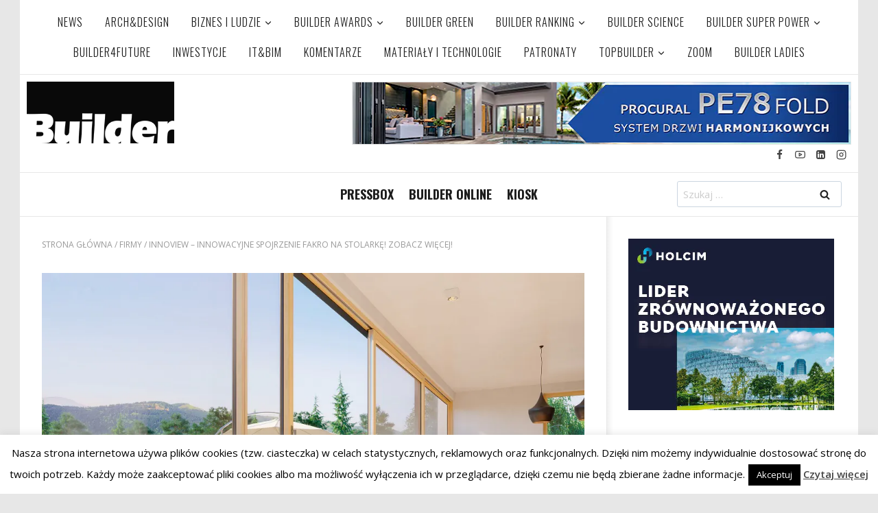

--- FILE ---
content_type: text/html; charset=UTF-8
request_url: https://builderpolska.pl/2017/03/02/innoview-innowacyjne-spojrzenie-fakro-na-stolarke-zobacz-wiecej/
body_size: 37281
content:
<!doctype html>
<html lang="pl-PL" class="no-js" itemtype="https://schema.org/Blog" itemscope>
<head>
	<meta charset="UTF-8">
	<meta name="viewport" content="width=device-width, initial-scale=1, minimum-scale=1">
	<meta name='robots' content='index, follow, max-image-preview:large, max-snippet:-1, max-video-preview:-1' />

	<!-- This site is optimized with the Yoast SEO plugin v26.8 - https://yoast.com/product/yoast-seo-wordpress/ -->
	<title>INNOVIEW – INNOWACYJNE SPOJRZENIE FAKRO NA STOLARKĘ! ZOBACZ WIĘCEJ! - BUILDER POLSKA</title>
	<meta name="description" content="INNOVIEW – INNOWACYJNE SPOJRZENIE FAKRO NA STOLARKĘ! ZOBACZ WIĘCEJ!" />
	<link rel="canonical" href="https://builderpolska.pl/2017/03/02/innoview-innowacyjne-spojrzenie-fakro-na-stolarke-zobacz-wiecej/" />
	<meta property="og:locale" content="pl_PL" />
	<meta property="og:type" content="article" />
	<meta property="og:title" content="INNOVIEW – INNOWACYJNE SPOJRZENIE FAKRO NA STOLARKĘ! ZOBACZ WIĘCEJ! - BUILDER POLSKA" />
	<meta property="og:description" content="INNOVIEW – INNOWACYJNE SPOJRZENIE FAKRO NA STOLARKĘ! ZOBACZ WIĘCEJ!" />
	<meta property="og:url" content="https://builderpolska.pl/2017/03/02/innoview-innowacyjne-spojrzenie-fakro-na-stolarke-zobacz-wiecej/" />
	<meta property="og:site_name" content="BUILDER POLSKA" />
	<meta property="article:publisher" content="https://www.facebook.com/BuilderPolska/" />
	<meta property="article:published_time" content="2017-03-02T09:13:51+00:00" />
	<meta property="article:modified_time" content="2017-03-10T08:41:48+00:00" />
	<meta property="og:image" content="https://builderpolska.pl/wp-content/uploads/2017/03/FAKRO-INNOVIEW-HST-SKY-02.jpg" />
	<meta property="og:image:width" content="993" />
	<meta property="og:image:height" content="621" />
	<meta property="og:image:type" content="image/jpeg" />
	<meta name="author" content="PS" />
	<meta name="twitter:card" content="summary_large_image" />
	<script type="application/ld+json" class="yoast-schema-graph">{"@context":"https://schema.org","@graph":[{"@type":"Article","@id":"https://builderpolska.pl/2017/03/02/innoview-innowacyjne-spojrzenie-fakro-na-stolarke-zobacz-wiecej/#article","isPartOf":{"@id":"https://builderpolska.pl/2017/03/02/innoview-innowacyjne-spojrzenie-fakro-na-stolarke-zobacz-wiecej/"},"author":{"name":"PS","@id":"https://builderpolska.pl/#/schema/person/15131c4f9d42a3109ae9e49f2fab48a4"},"headline":"INNOVIEW – INNOWACYJNE SPOJRZENIE FAKRO NA STOLARKĘ! ZOBACZ WIĘCEJ!","datePublished":"2017-03-02T09:13:51+00:00","dateModified":"2017-03-10T08:41:48+00:00","mainEntityOfPage":{"@id":"https://builderpolska.pl/2017/03/02/innoview-innowacyjne-spojrzenie-fakro-na-stolarke-zobacz-wiecej/"},"wordCount":405,"publisher":{"@id":"https://builderpolska.pl/#organization"},"image":{"@id":"https://builderpolska.pl/2017/03/02/innoview-innowacyjne-spojrzenie-fakro-na-stolarke-zobacz-wiecej/#primaryimage"},"thumbnailUrl":"https://builderpolska.pl/wp-content/uploads/2017/03/FAKRO-INNOVIEW-HST-SKY-02.jpg","articleSection":["Firmy","Materiały i Technologie"],"inLanguage":"pl-PL"},{"@type":"WebPage","@id":"https://builderpolska.pl/2017/03/02/innoview-innowacyjne-spojrzenie-fakro-na-stolarke-zobacz-wiecej/","url":"https://builderpolska.pl/2017/03/02/innoview-innowacyjne-spojrzenie-fakro-na-stolarke-zobacz-wiecej/","name":"INNOVIEW – INNOWACYJNE SPOJRZENIE FAKRO NA STOLARKĘ! ZOBACZ WIĘCEJ! - BUILDER POLSKA","isPartOf":{"@id":"https://builderpolska.pl/#website"},"primaryImageOfPage":{"@id":"https://builderpolska.pl/2017/03/02/innoview-innowacyjne-spojrzenie-fakro-na-stolarke-zobacz-wiecej/#primaryimage"},"image":{"@id":"https://builderpolska.pl/2017/03/02/innoview-innowacyjne-spojrzenie-fakro-na-stolarke-zobacz-wiecej/#primaryimage"},"thumbnailUrl":"https://builderpolska.pl/wp-content/uploads/2017/03/FAKRO-INNOVIEW-HST-SKY-02.jpg","datePublished":"2017-03-02T09:13:51+00:00","dateModified":"2017-03-10T08:41:48+00:00","description":"INNOVIEW – INNOWACYJNE SPOJRZENIE FAKRO NA STOLARKĘ! ZOBACZ WIĘCEJ!","breadcrumb":{"@id":"https://builderpolska.pl/2017/03/02/innoview-innowacyjne-spojrzenie-fakro-na-stolarke-zobacz-wiecej/#breadcrumb"},"inLanguage":"pl-PL","potentialAction":[{"@type":"ReadAction","target":["https://builderpolska.pl/2017/03/02/innoview-innowacyjne-spojrzenie-fakro-na-stolarke-zobacz-wiecej/"]}]},{"@type":"ImageObject","inLanguage":"pl-PL","@id":"https://builderpolska.pl/2017/03/02/innoview-innowacyjne-spojrzenie-fakro-na-stolarke-zobacz-wiecej/#primaryimage","url":"https://builderpolska.pl/wp-content/uploads/2017/03/FAKRO-INNOVIEW-HST-SKY-02.jpg","contentUrl":"https://builderpolska.pl/wp-content/uploads/2017/03/FAKRO-INNOVIEW-HST-SKY-02.jpg","width":993,"height":621},{"@type":"BreadcrumbList","@id":"https://builderpolska.pl/2017/03/02/innoview-innowacyjne-spojrzenie-fakro-na-stolarke-zobacz-wiecej/#breadcrumb","itemListElement":[{"@type":"ListItem","position":1,"name":"Listing","item":"https://builderpolska.pl/demo-blog-style-1/"},{"@type":"ListItem","position":2,"name":"Firmy","item":"https://builderpolska.pl/category/firmy/"},{"@type":"ListItem","position":3,"name":"INNOVIEW – INNOWACYJNE SPOJRZENIE FAKRO NA STOLARKĘ! ZOBACZ WIĘCEJ!"}]},{"@type":"WebSite","@id":"https://builderpolska.pl/#website","url":"https://builderpolska.pl/","name":"BUILDER POLSKA","description":"","publisher":{"@id":"https://builderpolska.pl/#organization"},"alternateName":"BUILDER POLSKA","potentialAction":[{"@type":"SearchAction","target":{"@type":"EntryPoint","urlTemplate":"https://builderpolska.pl/?s={search_term_string}"},"query-input":{"@type":"PropertyValueSpecification","valueRequired":true,"valueName":"search_term_string"}}],"inLanguage":"pl-PL"},{"@type":"Organization","@id":"https://builderpolska.pl/#organization","name":"Builder Polska","alternateName":"builder-polska","url":"https://builderpolska.pl/","logo":{"@type":"ImageObject","inLanguage":"pl-PL","@id":"https://builderpolska.pl/#/schema/logo/image/","url":"https://builderpolska.pl/wp-content/uploads/2015/12/logo_builder.png","contentUrl":"https://builderpolska.pl/wp-content/uploads/2015/12/logo_builder.png","width":342,"height":143,"caption":"Builder Polska"},"image":{"@id":"https://builderpolska.pl/#/schema/logo/image/"},"sameAs":["https://www.facebook.com/BuilderPolska/","https://www.youtube.com/channel/UCitkF6GIxEhMl6E7MCtsg5g","https://www.instagram.com/builder.polska/?hl=pl"]},{"@type":"Person","@id":"https://builderpolska.pl/#/schema/person/15131c4f9d42a3109ae9e49f2fab48a4","name":"PS","url":"https://builderpolska.pl/author/pawel/"}]}</script>
	<!-- / Yoast SEO plugin. -->


<link rel='dns-prefetch' href='//widgetlogic.org' />
			<script>document.documentElement.classList.remove( 'no-js' );</script>
			<link rel="alternate" title="oEmbed (JSON)" type="application/json+oembed" href="https://builderpolska.pl/wp-json/oembed/1.0/embed?url=https%3A%2F%2Fbuilderpolska.pl%2F2017%2F03%2F02%2Finnoview-innowacyjne-spojrzenie-fakro-na-stolarke-zobacz-wiecej%2F" />
<link rel="alternate" title="oEmbed (XML)" type="text/xml+oembed" href="https://builderpolska.pl/wp-json/oembed/1.0/embed?url=https%3A%2F%2Fbuilderpolska.pl%2F2017%2F03%2F02%2Finnoview-innowacyjne-spojrzenie-fakro-na-stolarke-zobacz-wiecej%2F&#038;format=xml" />
		<!-- This site uses the Google Analytics by MonsterInsights plugin v9.11.1 - Using Analytics tracking - https://www.monsterinsights.com/ -->
							<script src="//www.googletagmanager.com/gtag/js?id=G-7Y8H0GK72D"  data-cfasync="false" data-wpfc-render="false" async></script>
			<script data-cfasync="false" data-wpfc-render="false">
				var mi_version = '9.11.1';
				var mi_track_user = true;
				var mi_no_track_reason = '';
								var MonsterInsightsDefaultLocations = {"page_location":"https:\/\/builderpolska.pl\/2017\/03\/02\/innoview-innowacyjne-spojrzenie-fakro-na-stolarke-zobacz-wiecej\/"};
								if ( typeof MonsterInsightsPrivacyGuardFilter === 'function' ) {
					var MonsterInsightsLocations = (typeof MonsterInsightsExcludeQuery === 'object') ? MonsterInsightsPrivacyGuardFilter( MonsterInsightsExcludeQuery ) : MonsterInsightsPrivacyGuardFilter( MonsterInsightsDefaultLocations );
				} else {
					var MonsterInsightsLocations = (typeof MonsterInsightsExcludeQuery === 'object') ? MonsterInsightsExcludeQuery : MonsterInsightsDefaultLocations;
				}

								var disableStrs = [
										'ga-disable-G-7Y8H0GK72D',
									];

				/* Function to detect opted out users */
				function __gtagTrackerIsOptedOut() {
					for (var index = 0; index < disableStrs.length; index++) {
						if (document.cookie.indexOf(disableStrs[index] + '=true') > -1) {
							return true;
						}
					}

					return false;
				}

				/* Disable tracking if the opt-out cookie exists. */
				if (__gtagTrackerIsOptedOut()) {
					for (var index = 0; index < disableStrs.length; index++) {
						window[disableStrs[index]] = true;
					}
				}

				/* Opt-out function */
				function __gtagTrackerOptout() {
					for (var index = 0; index < disableStrs.length; index++) {
						document.cookie = disableStrs[index] + '=true; expires=Thu, 31 Dec 2099 23:59:59 UTC; path=/';
						window[disableStrs[index]] = true;
					}
				}

				if ('undefined' === typeof gaOptout) {
					function gaOptout() {
						__gtagTrackerOptout();
					}
				}
								window.dataLayer = window.dataLayer || [];

				window.MonsterInsightsDualTracker = {
					helpers: {},
					trackers: {},
				};
				if (mi_track_user) {
					function __gtagDataLayer() {
						dataLayer.push(arguments);
					}

					function __gtagTracker(type, name, parameters) {
						if (!parameters) {
							parameters = {};
						}

						if (parameters.send_to) {
							__gtagDataLayer.apply(null, arguments);
							return;
						}

						if (type === 'event') {
														parameters.send_to = monsterinsights_frontend.v4_id;
							var hookName = name;
							if (typeof parameters['event_category'] !== 'undefined') {
								hookName = parameters['event_category'] + ':' + name;
							}

							if (typeof MonsterInsightsDualTracker.trackers[hookName] !== 'undefined') {
								MonsterInsightsDualTracker.trackers[hookName](parameters);
							} else {
								__gtagDataLayer('event', name, parameters);
							}
							
						} else {
							__gtagDataLayer.apply(null, arguments);
						}
					}

					__gtagTracker('js', new Date());
					__gtagTracker('set', {
						'developer_id.dZGIzZG': true,
											});
					if ( MonsterInsightsLocations.page_location ) {
						__gtagTracker('set', MonsterInsightsLocations);
					}
										__gtagTracker('config', 'G-7Y8H0GK72D', {"forceSSL":"true","link_attribution":"true"} );
										window.gtag = __gtagTracker;										(function () {
						/* https://developers.google.com/analytics/devguides/collection/analyticsjs/ */
						/* ga and __gaTracker compatibility shim. */
						var noopfn = function () {
							return null;
						};
						var newtracker = function () {
							return new Tracker();
						};
						var Tracker = function () {
							return null;
						};
						var p = Tracker.prototype;
						p.get = noopfn;
						p.set = noopfn;
						p.send = function () {
							var args = Array.prototype.slice.call(arguments);
							args.unshift('send');
							__gaTracker.apply(null, args);
						};
						var __gaTracker = function () {
							var len = arguments.length;
							if (len === 0) {
								return;
							}
							var f = arguments[len - 1];
							if (typeof f !== 'object' || f === null || typeof f.hitCallback !== 'function') {
								if ('send' === arguments[0]) {
									var hitConverted, hitObject = false, action;
									if ('event' === arguments[1]) {
										if ('undefined' !== typeof arguments[3]) {
											hitObject = {
												'eventAction': arguments[3],
												'eventCategory': arguments[2],
												'eventLabel': arguments[4],
												'value': arguments[5] ? arguments[5] : 1,
											}
										}
									}
									if ('pageview' === arguments[1]) {
										if ('undefined' !== typeof arguments[2]) {
											hitObject = {
												'eventAction': 'page_view',
												'page_path': arguments[2],
											}
										}
									}
									if (typeof arguments[2] === 'object') {
										hitObject = arguments[2];
									}
									if (typeof arguments[5] === 'object') {
										Object.assign(hitObject, arguments[5]);
									}
									if ('undefined' !== typeof arguments[1].hitType) {
										hitObject = arguments[1];
										if ('pageview' === hitObject.hitType) {
											hitObject.eventAction = 'page_view';
										}
									}
									if (hitObject) {
										action = 'timing' === arguments[1].hitType ? 'timing_complete' : hitObject.eventAction;
										hitConverted = mapArgs(hitObject);
										__gtagTracker('event', action, hitConverted);
									}
								}
								return;
							}

							function mapArgs(args) {
								var arg, hit = {};
								var gaMap = {
									'eventCategory': 'event_category',
									'eventAction': 'event_action',
									'eventLabel': 'event_label',
									'eventValue': 'event_value',
									'nonInteraction': 'non_interaction',
									'timingCategory': 'event_category',
									'timingVar': 'name',
									'timingValue': 'value',
									'timingLabel': 'event_label',
									'page': 'page_path',
									'location': 'page_location',
									'title': 'page_title',
									'referrer' : 'page_referrer',
								};
								for (arg in args) {
																		if (!(!args.hasOwnProperty(arg) || !gaMap.hasOwnProperty(arg))) {
										hit[gaMap[arg]] = args[arg];
									} else {
										hit[arg] = args[arg];
									}
								}
								return hit;
							}

							try {
								f.hitCallback();
							} catch (ex) {
							}
						};
						__gaTracker.create = newtracker;
						__gaTracker.getByName = newtracker;
						__gaTracker.getAll = function () {
							return [];
						};
						__gaTracker.remove = noopfn;
						__gaTracker.loaded = true;
						window['__gaTracker'] = __gaTracker;
					})();
									} else {
										console.log("");
					(function () {
						function __gtagTracker() {
							return null;
						}

						window['__gtagTracker'] = __gtagTracker;
						window['gtag'] = __gtagTracker;
					})();
									}
			</script>
							<!-- / Google Analytics by MonsterInsights -->
		<!-- builderpolska.pl is managing ads with Advanced Ads 2.0.16 – https://wpadvancedads.com/ --><script id="build-ready">
			window.advanced_ads_ready=function(e,a){a=a||"complete";var d=function(e){return"interactive"===a?"loading"!==e:"complete"===e};d(document.readyState)?e():document.addEventListener("readystatechange",(function(a){d(a.target.readyState)&&e()}),{once:"interactive"===a})},window.advanced_ads_ready_queue=window.advanced_ads_ready_queue||[];		</script>
		<style id='wp-img-auto-sizes-contain-inline-css'>
img:is([sizes=auto i],[sizes^="auto," i]){contain-intrinsic-size:3000px 1500px}
/*# sourceURL=wp-img-auto-sizes-contain-inline-css */
</style>
<link rel='stylesheet' id='dashicons-css' href='https://builderpolska.pl/wp-includes/css/dashicons.min.css?ver=afa86ed04cc18ff51618af94803d6bd1' media='all' />
<link rel='stylesheet' id='post-views-counter-frontend-css' href='https://builderpolska.pl/wp-content/plugins/post-views-counter/css/frontend.css?ver=1.7.3' media='all' />
<style id='wp-emoji-styles-inline-css'>

	img.wp-smiley, img.emoji {
		display: inline !important;
		border: none !important;
		box-shadow: none !important;
		height: 1em !important;
		width: 1em !important;
		margin: 0 0.07em !important;
		vertical-align: -0.1em !important;
		background: none !important;
		padding: 0 !important;
	}
/*# sourceURL=wp-emoji-styles-inline-css */
</style>
<link rel='stylesheet' id='wp-block-library-css' href='https://builderpolska.pl/wp-includes/css/dist/block-library/style.min.css?ver=afa86ed04cc18ff51618af94803d6bd1' media='all' />
<style id='classic-theme-styles-inline-css'>
/*! This file is auto-generated */
.wp-block-button__link{color:#fff;background-color:#32373c;border-radius:9999px;box-shadow:none;text-decoration:none;padding:calc(.667em + 2px) calc(1.333em + 2px);font-size:1.125em}.wp-block-file__button{background:#32373c;color:#fff;text-decoration:none}
/*# sourceURL=/wp-includes/css/classic-themes.min.css */
</style>
<link rel='stylesheet' id='block-widget-css' href='https://builderpolska.pl/wp-content/plugins/widget-logic/block_widget/css/widget.css?ver=1724940418' media='all' />
<style id='global-styles-inline-css'>
:root{--wp--preset--aspect-ratio--square: 1;--wp--preset--aspect-ratio--4-3: 4/3;--wp--preset--aspect-ratio--3-4: 3/4;--wp--preset--aspect-ratio--3-2: 3/2;--wp--preset--aspect-ratio--2-3: 2/3;--wp--preset--aspect-ratio--16-9: 16/9;--wp--preset--aspect-ratio--9-16: 9/16;--wp--preset--color--black: #000000;--wp--preset--color--cyan-bluish-gray: #abb8c3;--wp--preset--color--white: #ffffff;--wp--preset--color--pale-pink: #f78da7;--wp--preset--color--vivid-red: #cf2e2e;--wp--preset--color--luminous-vivid-orange: #ff6900;--wp--preset--color--luminous-vivid-amber: #fcb900;--wp--preset--color--light-green-cyan: #7bdcb5;--wp--preset--color--vivid-green-cyan: #00d084;--wp--preset--color--pale-cyan-blue: #8ed1fc;--wp--preset--color--vivid-cyan-blue: #0693e3;--wp--preset--color--vivid-purple: #9b51e0;--wp--preset--color--theme-palette-1: var(--global-palette1);--wp--preset--color--theme-palette-2: var(--global-palette2);--wp--preset--color--theme-palette-3: var(--global-palette3);--wp--preset--color--theme-palette-4: var(--global-palette4);--wp--preset--color--theme-palette-5: var(--global-palette5);--wp--preset--color--theme-palette-6: var(--global-palette6);--wp--preset--color--theme-palette-7: var(--global-palette7);--wp--preset--color--theme-palette-8: var(--global-palette8);--wp--preset--color--theme-palette-9: var(--global-palette9);--wp--preset--gradient--vivid-cyan-blue-to-vivid-purple: linear-gradient(135deg,rgb(6,147,227) 0%,rgb(155,81,224) 100%);--wp--preset--gradient--light-green-cyan-to-vivid-green-cyan: linear-gradient(135deg,rgb(122,220,180) 0%,rgb(0,208,130) 100%);--wp--preset--gradient--luminous-vivid-amber-to-luminous-vivid-orange: linear-gradient(135deg,rgb(252,185,0) 0%,rgb(255,105,0) 100%);--wp--preset--gradient--luminous-vivid-orange-to-vivid-red: linear-gradient(135deg,rgb(255,105,0) 0%,rgb(207,46,46) 100%);--wp--preset--gradient--very-light-gray-to-cyan-bluish-gray: linear-gradient(135deg,rgb(238,238,238) 0%,rgb(169,184,195) 100%);--wp--preset--gradient--cool-to-warm-spectrum: linear-gradient(135deg,rgb(74,234,220) 0%,rgb(151,120,209) 20%,rgb(207,42,186) 40%,rgb(238,44,130) 60%,rgb(251,105,98) 80%,rgb(254,248,76) 100%);--wp--preset--gradient--blush-light-purple: linear-gradient(135deg,rgb(255,206,236) 0%,rgb(152,150,240) 100%);--wp--preset--gradient--blush-bordeaux: linear-gradient(135deg,rgb(254,205,165) 0%,rgb(254,45,45) 50%,rgb(107,0,62) 100%);--wp--preset--gradient--luminous-dusk: linear-gradient(135deg,rgb(255,203,112) 0%,rgb(199,81,192) 50%,rgb(65,88,208) 100%);--wp--preset--gradient--pale-ocean: linear-gradient(135deg,rgb(255,245,203) 0%,rgb(182,227,212) 50%,rgb(51,167,181) 100%);--wp--preset--gradient--electric-grass: linear-gradient(135deg,rgb(202,248,128) 0%,rgb(113,206,126) 100%);--wp--preset--gradient--midnight: linear-gradient(135deg,rgb(2,3,129) 0%,rgb(40,116,252) 100%);--wp--preset--font-size--small: var(--global-font-size-small);--wp--preset--font-size--medium: var(--global-font-size-medium);--wp--preset--font-size--large: var(--global-font-size-large);--wp--preset--font-size--x-large: 42px;--wp--preset--font-size--larger: var(--global-font-size-larger);--wp--preset--font-size--xxlarge: var(--global-font-size-xxlarge);--wp--preset--spacing--20: 0.44rem;--wp--preset--spacing--30: 0.67rem;--wp--preset--spacing--40: 1rem;--wp--preset--spacing--50: 1.5rem;--wp--preset--spacing--60: 2.25rem;--wp--preset--spacing--70: 3.38rem;--wp--preset--spacing--80: 5.06rem;--wp--preset--shadow--natural: 6px 6px 9px rgba(0, 0, 0, 0.2);--wp--preset--shadow--deep: 12px 12px 50px rgba(0, 0, 0, 0.4);--wp--preset--shadow--sharp: 6px 6px 0px rgba(0, 0, 0, 0.2);--wp--preset--shadow--outlined: 6px 6px 0px -3px rgb(255, 255, 255), 6px 6px rgb(0, 0, 0);--wp--preset--shadow--crisp: 6px 6px 0px rgb(0, 0, 0);}:where(.is-layout-flex){gap: 0.5em;}:where(.is-layout-grid){gap: 0.5em;}body .is-layout-flex{display: flex;}.is-layout-flex{flex-wrap: wrap;align-items: center;}.is-layout-flex > :is(*, div){margin: 0;}body .is-layout-grid{display: grid;}.is-layout-grid > :is(*, div){margin: 0;}:where(.wp-block-columns.is-layout-flex){gap: 2em;}:where(.wp-block-columns.is-layout-grid){gap: 2em;}:where(.wp-block-post-template.is-layout-flex){gap: 1.25em;}:where(.wp-block-post-template.is-layout-grid){gap: 1.25em;}.has-black-color{color: var(--wp--preset--color--black) !important;}.has-cyan-bluish-gray-color{color: var(--wp--preset--color--cyan-bluish-gray) !important;}.has-white-color{color: var(--wp--preset--color--white) !important;}.has-pale-pink-color{color: var(--wp--preset--color--pale-pink) !important;}.has-vivid-red-color{color: var(--wp--preset--color--vivid-red) !important;}.has-luminous-vivid-orange-color{color: var(--wp--preset--color--luminous-vivid-orange) !important;}.has-luminous-vivid-amber-color{color: var(--wp--preset--color--luminous-vivid-amber) !important;}.has-light-green-cyan-color{color: var(--wp--preset--color--light-green-cyan) !important;}.has-vivid-green-cyan-color{color: var(--wp--preset--color--vivid-green-cyan) !important;}.has-pale-cyan-blue-color{color: var(--wp--preset--color--pale-cyan-blue) !important;}.has-vivid-cyan-blue-color{color: var(--wp--preset--color--vivid-cyan-blue) !important;}.has-vivid-purple-color{color: var(--wp--preset--color--vivid-purple) !important;}.has-black-background-color{background-color: var(--wp--preset--color--black) !important;}.has-cyan-bluish-gray-background-color{background-color: var(--wp--preset--color--cyan-bluish-gray) !important;}.has-white-background-color{background-color: var(--wp--preset--color--white) !important;}.has-pale-pink-background-color{background-color: var(--wp--preset--color--pale-pink) !important;}.has-vivid-red-background-color{background-color: var(--wp--preset--color--vivid-red) !important;}.has-luminous-vivid-orange-background-color{background-color: var(--wp--preset--color--luminous-vivid-orange) !important;}.has-luminous-vivid-amber-background-color{background-color: var(--wp--preset--color--luminous-vivid-amber) !important;}.has-light-green-cyan-background-color{background-color: var(--wp--preset--color--light-green-cyan) !important;}.has-vivid-green-cyan-background-color{background-color: var(--wp--preset--color--vivid-green-cyan) !important;}.has-pale-cyan-blue-background-color{background-color: var(--wp--preset--color--pale-cyan-blue) !important;}.has-vivid-cyan-blue-background-color{background-color: var(--wp--preset--color--vivid-cyan-blue) !important;}.has-vivid-purple-background-color{background-color: var(--wp--preset--color--vivid-purple) !important;}.has-black-border-color{border-color: var(--wp--preset--color--black) !important;}.has-cyan-bluish-gray-border-color{border-color: var(--wp--preset--color--cyan-bluish-gray) !important;}.has-white-border-color{border-color: var(--wp--preset--color--white) !important;}.has-pale-pink-border-color{border-color: var(--wp--preset--color--pale-pink) !important;}.has-vivid-red-border-color{border-color: var(--wp--preset--color--vivid-red) !important;}.has-luminous-vivid-orange-border-color{border-color: var(--wp--preset--color--luminous-vivid-orange) !important;}.has-luminous-vivid-amber-border-color{border-color: var(--wp--preset--color--luminous-vivid-amber) !important;}.has-light-green-cyan-border-color{border-color: var(--wp--preset--color--light-green-cyan) !important;}.has-vivid-green-cyan-border-color{border-color: var(--wp--preset--color--vivid-green-cyan) !important;}.has-pale-cyan-blue-border-color{border-color: var(--wp--preset--color--pale-cyan-blue) !important;}.has-vivid-cyan-blue-border-color{border-color: var(--wp--preset--color--vivid-cyan-blue) !important;}.has-vivid-purple-border-color{border-color: var(--wp--preset--color--vivid-purple) !important;}.has-vivid-cyan-blue-to-vivid-purple-gradient-background{background: var(--wp--preset--gradient--vivid-cyan-blue-to-vivid-purple) !important;}.has-light-green-cyan-to-vivid-green-cyan-gradient-background{background: var(--wp--preset--gradient--light-green-cyan-to-vivid-green-cyan) !important;}.has-luminous-vivid-amber-to-luminous-vivid-orange-gradient-background{background: var(--wp--preset--gradient--luminous-vivid-amber-to-luminous-vivid-orange) !important;}.has-luminous-vivid-orange-to-vivid-red-gradient-background{background: var(--wp--preset--gradient--luminous-vivid-orange-to-vivid-red) !important;}.has-very-light-gray-to-cyan-bluish-gray-gradient-background{background: var(--wp--preset--gradient--very-light-gray-to-cyan-bluish-gray) !important;}.has-cool-to-warm-spectrum-gradient-background{background: var(--wp--preset--gradient--cool-to-warm-spectrum) !important;}.has-blush-light-purple-gradient-background{background: var(--wp--preset--gradient--blush-light-purple) !important;}.has-blush-bordeaux-gradient-background{background: var(--wp--preset--gradient--blush-bordeaux) !important;}.has-luminous-dusk-gradient-background{background: var(--wp--preset--gradient--luminous-dusk) !important;}.has-pale-ocean-gradient-background{background: var(--wp--preset--gradient--pale-ocean) !important;}.has-electric-grass-gradient-background{background: var(--wp--preset--gradient--electric-grass) !important;}.has-midnight-gradient-background{background: var(--wp--preset--gradient--midnight) !important;}.has-small-font-size{font-size: var(--wp--preset--font-size--small) !important;}.has-medium-font-size{font-size: var(--wp--preset--font-size--medium) !important;}.has-large-font-size{font-size: var(--wp--preset--font-size--large) !important;}.has-x-large-font-size{font-size: var(--wp--preset--font-size--x-large) !important;}
:where(.wp-block-post-template.is-layout-flex){gap: 1.25em;}:where(.wp-block-post-template.is-layout-grid){gap: 1.25em;}
:where(.wp-block-term-template.is-layout-flex){gap: 1.25em;}:where(.wp-block-term-template.is-layout-grid){gap: 1.25em;}
:where(.wp-block-columns.is-layout-flex){gap: 2em;}:where(.wp-block-columns.is-layout-grid){gap: 2em;}
:root :where(.wp-block-pullquote){font-size: 1.5em;line-height: 1.6;}
/*# sourceURL=global-styles-inline-css */
</style>
<link rel='stylesheet' id='contact-form-7-css' href='https://builderpolska.pl/wp-content/plugins/contact-form-7/includes/css/styles.css?ver=6.1.4' media='all' />
<link rel='stylesheet' id='cookie-law-info-css' href='https://builderpolska.pl/wp-content/plugins/cookie-law-info/legacy/public/css/cookie-law-info-public.css?ver=3.3.9.1' media='all' />
<link rel='stylesheet' id='cookie-law-info-gdpr-css' href='https://builderpolska.pl/wp-content/plugins/cookie-law-info/legacy/public/css/cookie-law-info-gdpr.css?ver=3.3.9.1' media='all' />
<link rel='stylesheet' id='mailerlite_forms.css-css' href='https://builderpolska.pl/wp-content/plugins/official-mailerlite-sign-up-forms/assets/css/mailerlite_forms.css?ver=1.7.18' media='all' />
<link rel='stylesheet' id='font-awesome-css' href='https://builderpolska.pl/wp-content/plugins/elementor/assets/lib/font-awesome/css/font-awesome.min.css?ver=4.7.0' media='all' />
<link rel='stylesheet' id='kadence-global-css' href='https://builderpolska.pl/wp-content/themes/kadence/assets/css/global.min.css?ver=1.3.3' media='all' />
<style id='kadence-global-inline-css'>
/* Kadence Base CSS */
:root{--global-palette1:#029bdf;--global-palette2:#215387;--global-palette3:#1c1c1c;--global-palette4:#444444;--global-palette5:#999999;--global-palette6:#222222;--global-palette7:#e7e7e7;--global-palette8:#F7FAFC;--global-palette9:#ffffff;--global-palette9rgb:255, 255, 255;--global-palette-highlight:var(--global-palette1);--global-palette-highlight-alt:var(--global-palette3);--global-palette-highlight-alt2:var(--global-palette9);--global-palette-btn-bg:var(--global-palette1);--global-palette-btn-bg-hover:var(--global-palette2);--global-palette-btn:var(--global-palette9);--global-palette-btn-hover:var(--global-palette9);--global-body-font-family:'Open Sans', sans-serif;--global-heading-font-family:Oswald, sans-serif;--global-primary-nav-font-family:Oswald, sans-serif;--global-fallback-font:sans-serif;--global-display-fallback-font:sans-serif;--global-content-width:1270px;--global-content-wide-width:calc(1270px + 230px);--global-content-narrow-width:842px;--global-content-edge-padding:1.5rem;--global-content-boxed-padding:4rem;--global-calc-content-width:calc(1270px - var(--global-content-edge-padding) - var(--global-content-edge-padding) );--wp--style--global--content-size:var(--global-calc-content-width);}.wp-site-blocks{--global-vw:calc( 100vw - ( 0.5 * var(--scrollbar-offset)));}:root body.kadence-elementor-colors{--e-global-color-kadence1:var(--global-palette1);--e-global-color-kadence2:var(--global-palette2);--e-global-color-kadence3:var(--global-palette3);--e-global-color-kadence4:var(--global-palette4);--e-global-color-kadence5:var(--global-palette5);--e-global-color-kadence6:var(--global-palette6);--e-global-color-kadence7:var(--global-palette7);--e-global-color-kadence8:var(--global-palette8);--e-global-color-kadence9:var(--global-palette9);}body{background:var(--global-palette8);}body, input, select, optgroup, textarea{font-style:normal;font-weight:normal;font-size:15px;line-height:1.6;font-family:var(--global-body-font-family);color:var(--global-palette4);}.content-bg, body.content-style-unboxed .site{background:var(--global-palette9);}h1,h2,h3,h4,h5,h6{font-family:var(--global-heading-font-family);}h1{font-weight:700;font-size:32px;line-height:1.5;color:var(--global-palette3);}h2{font-weight:700;font-size:28px;line-height:1.5;color:var(--global-palette3);}h3{font-weight:700;font-size:24px;line-height:1.5;color:var(--global-palette3);}h4{font-style:normal;font-weight:700;font-size:16px;line-height:1.2;font-family:Oswald, sans-serif;text-transform:uppercase;color:var(--global-palette3);}h5{font-weight:700;font-size:20px;line-height:1.5;color:var(--global-palette4);}h6{font-weight:700;font-size:18px;line-height:1.5;color:var(--global-palette5);}.entry-hero .kadence-breadcrumbs, .entry-hero .search-form{font-style:normal;font-size:12px;}.entry-hero .kadence-breadcrumbs{max-width:1270px;}.site-container, .site-header-row-layout-contained, .site-footer-row-layout-contained, .entry-hero-layout-contained, .comments-area, .alignfull > .wp-block-cover__inner-container, .alignwide > .wp-block-cover__inner-container{max-width:var(--global-content-width);}.content-width-narrow .content-container.site-container, .content-width-narrow .hero-container.site-container{max-width:var(--global-content-narrow-width);}@media all and (min-width: 1500px){.wp-site-blocks .content-container  .alignwide{margin-left:-115px;margin-right:-115px;width:unset;max-width:unset;}}@media all and (min-width: 1102px){.content-width-narrow .wp-site-blocks .content-container .alignwide{margin-left:-130px;margin-right:-130px;width:unset;max-width:unset;}}.content-style-boxed .wp-site-blocks .entry-content .alignwide{margin-left:calc( -1 * var( --global-content-boxed-padding ) );margin-right:calc( -1 * var( --global-content-boxed-padding ) );}.content-area{margin-top:0rem;margin-bottom:0rem;}@media all and (max-width: 1024px){.content-area{margin-top:0rem;margin-bottom:0rem;}}@media all and (max-width: 767px){.content-area{margin-top:0rem;margin-bottom:0rem;}}@media all and (max-width: 1024px){:root{--global-content-edge-padding:0rem;--global-content-boxed-padding:3rem;}}@media all and (max-width: 767px){:root{--global-content-edge-padding:0rem;--global-content-boxed-padding:2rem;}}.entry-content-wrap{padding:4rem;}@media all and (max-width: 1024px){.entry-content-wrap{padding:3rem;}}@media all and (max-width: 767px){.entry-content-wrap{padding:2rem;}}.entry.single-entry{box-shadow:0px 0px 0px 0px var(--global-palette9);border-radius:0px 0px 0px 0px;}.entry.loop-entry{border-radius:0px 0px 0px 0px;box-shadow:0px 0px 0px 0px var(--global-palette9);}.loop-entry .entry-content-wrap{padding:0rem;}@media all and (max-width: 1024px){.loop-entry .entry-content-wrap{padding:2rem;}}@media all and (max-width: 767px){.loop-entry .entry-content-wrap{padding:1.5rem;}}.has-sidebar:not(.has-left-sidebar) .content-container{grid-template-columns:1fr 30%;}.has-sidebar.has-left-sidebar .content-container{grid-template-columns:30% 1fr;}.primary-sidebar.widget-area .widget{margin-bottom:3em;color:var(--global-palette4);}.primary-sidebar.widget-area .widget-title{font-style:normal;font-weight:700;font-size:16px;line-height:1.5;color:var(--global-palette3);}.primary-sidebar.widget-area{background:var(--global-palette9);padding:2rem 2rem 2rem 2rem;}@media all and (max-width: 1024px){.primary-sidebar.widget-area{padding:3rem 3rem 3rem 3rem;}}button, .button, .wp-block-button__link, input[type="button"], input[type="reset"], input[type="submit"], .fl-button, .elementor-button-wrapper .elementor-button, .wc-block-components-checkout-place-order-button, .wc-block-cart__submit{box-shadow:0px 0px 0px -7px rgba(0,0,0,0);}button:hover, button:focus, button:active, .button:hover, .button:focus, .button:active, .wp-block-button__link:hover, .wp-block-button__link:focus, .wp-block-button__link:active, input[type="button"]:hover, input[type="button"]:focus, input[type="button"]:active, input[type="reset"]:hover, input[type="reset"]:focus, input[type="reset"]:active, input[type="submit"]:hover, input[type="submit"]:focus, input[type="submit"]:active, .elementor-button-wrapper .elementor-button:hover, .elementor-button-wrapper .elementor-button:focus, .elementor-button-wrapper .elementor-button:active, .wc-block-cart__submit:hover{box-shadow:0px 15px 25px -7px rgba(0,0,0,0.1);}.kb-button.kb-btn-global-outline.kb-btn-global-inherit{padding-top:calc(px - 2px);padding-right:calc(px - 2px);padding-bottom:calc(px - 2px);padding-left:calc(px - 2px);}@media all and (min-width: 1025px){.transparent-header .entry-hero .entry-hero-container-inner{padding-top:calc(0px + 80px + 0px);}}@media all and (max-width: 1024px){.mobile-transparent-header .entry-hero .entry-hero-container-inner{padding-top:calc(0px + 0px);}}@media all and (max-width: 767px){.mobile-transparent-header .entry-hero .entry-hero-container-inner{padding-top:calc(0px + 0px);}}#kt-scroll-up-reader, #kt-scroll-up{border-radius:0px 0px 0px 0px;color:var(--global-palette1);bottom:30px;font-size:1.2em;padding:0.4em 0.4em 0.4em 0.4em;}#kt-scroll-up-reader.scroll-up-side-right, #kt-scroll-up.scroll-up-side-right{right:30px;}#kt-scroll-up-reader.scroll-up-side-left, #kt-scroll-up.scroll-up-side-left{left:30px;}@media all and (hover: hover){#kt-scroll-up-reader:hover, #kt-scroll-up:hover{color:var(--global-palette1);}}.entry-author-style-center{padding-top:var(--global-md-spacing);border-top:1px solid var(--global-gray-500);}.entry-author-style-center .entry-author-avatar, .entry-meta .author-avatar{display:none;}.entry-author-style-normal .entry-author-profile{padding-left:0px;}#comments .comment-meta{margin-left:0px;}.comment-metadata a:not(.comment-edit-link), .comment-body .edit-link:before{display:none;}body.single{background:var(--global-palette7);}body.single .content-bg, body.content-style-unboxed.single .site{background:var(--global-palette9);}.wp-site-blocks .post-title h1{font-style:normal;font-weight:600;font-size:36px;line-height:1.2;text-transform:uppercase;}.entry-hero.post-hero-section .entry-header{min-height:200px;}.loop-entry.type-post h2.entry-title{font-style:normal;color:var(--global-palette4);}.loop-entry.type-post .entry-meta{font-style:normal;}body.social-brand-colors .social-show-brand-hover .social-link-facebook:not(.ignore-brand):not(.skip):not(.ignore):hover, body.social-brand-colors .social-show-brand-until .social-link-facebook:not(:hover):not(.skip):not(.ignore), body.social-brand-colors .social-show-brand-always .social-link-facebook:not(.ignore-brand):not(.skip):not(.ignore){background:#3b5998;}body.social-brand-colors .social-show-brand-hover.social-style-outline .social-link-facebook:not(.ignore-brand):not(.skip):not(.ignore):hover, body.social-brand-colors .social-show-brand-until.social-style-outline .social-link-facebook:not(:hover):not(.skip):not(.ignore), body.social-brand-colors .social-show-brand-always.social-style-outline .social-link-facebook:not(.ignore-brand):not(.skip):not(.ignore){color:#3b5998;}body.social-brand-colors .social-show-brand-hover .social-link-youtube:not(.ignore-brand):not(.skip):not(.ignore):hover, body.social-brand-colors .social-show-brand-until .social-link-youtube:not(:hover):not(.skip):not(.ignore), body.social-brand-colors .social-show-brand-always .social-link-youtube:not(.ignore-brand):not(.skip):not(.ignore){background:#FF3333;}body.social-brand-colors .social-show-brand-hover.social-style-outline .social-link-youtube:not(.ignore-brand):not(.skip):not(.ignore):hover, body.social-brand-colors .social-show-brand-until.social-style-outline .social-link-youtube:not(:hover):not(.skip):not(.ignore), body.social-brand-colors .social-show-brand-always.social-style-outline .social-link-youtube:not(.ignore-brand):not(.skip):not(.ignore){color:#FF3333;}body.social-brand-colors .social-show-brand-hover .social-link-linkedin:not(.ignore-brand):not(.skip):not(.ignore):hover, body.social-brand-colors .social-show-brand-until .social-link-linkedin:not(:hover):not(.skip):not(.ignore), body.social-brand-colors .social-show-brand-always .social-link-linkedin:not(.ignore-brand):not(.skip):not(.ignore){background:#4875B4;}body.social-brand-colors .social-show-brand-hover.social-style-outline .social-link-linkedin:not(.ignore-brand):not(.skip):not(.ignore):hover, body.social-brand-colors .social-show-brand-until.social-style-outline .social-link-linkedin:not(:hover):not(.skip):not(.ignore), body.social-brand-colors .social-show-brand-always.social-style-outline .social-link-linkedin:not(.ignore-brand):not(.skip):not(.ignore){color:#4875B4;}body.social-brand-colors .social-show-brand-hover .social-link-instagram:not(.ignore-brand):not(.skip):not(.ignore):hover, body.social-brand-colors .social-show-brand-until .social-link-instagram:not(:hover):not(.skip):not(.ignore), body.social-brand-colors .social-show-brand-always .social-link-instagram:not(.ignore-brand):not(.skip):not(.ignore){background:#517fa4;}body.social-brand-colors .social-show-brand-hover.social-style-outline .social-link-instagram:not(.ignore-brand):not(.skip):not(.ignore):hover, body.social-brand-colors .social-show-brand-until.social-style-outline .social-link-instagram:not(:hover):not(.skip):not(.ignore), body.social-brand-colors .social-show-brand-always.social-style-outline .social-link-instagram:not(.ignore-brand):not(.skip):not(.ignore){color:#517fa4;}
/* Kadence Header CSS */
@media all and (max-width: 1024px){.mobile-transparent-header #masthead{position:absolute;left:0px;right:0px;z-index:100;}.kadence-scrollbar-fixer.mobile-transparent-header #masthead{right:var(--scrollbar-offset,0);}.mobile-transparent-header #masthead, .mobile-transparent-header .site-top-header-wrap .site-header-row-container-inner, .mobile-transparent-header .site-main-header-wrap .site-header-row-container-inner, .mobile-transparent-header .site-bottom-header-wrap .site-header-row-container-inner{background:transparent;}.site-header-row-tablet-layout-fullwidth, .site-header-row-tablet-layout-standard{padding:0px;}}@media all and (min-width: 1025px){.transparent-header #masthead{position:absolute;left:0px;right:0px;z-index:100;}.transparent-header.kadence-scrollbar-fixer #masthead{right:var(--scrollbar-offset,0);}.transparent-header #masthead, .transparent-header .site-top-header-wrap .site-header-row-container-inner, .transparent-header .site-main-header-wrap .site-header-row-container-inner, .transparent-header .site-bottom-header-wrap .site-header-row-container-inner{background:transparent;}}.site-branding a.brand img{max-width:215px;}.site-branding a.brand img.svg-logo-image{width:215px;}@media all and (max-width: 1024px){.site-branding a.brand img{max-width:200px;}.site-branding a.brand img.svg-logo-image{width:200px;}}@media all and (max-width: 767px){.site-branding a.brand img{max-width:150px;}.site-branding a.brand img.svg-logo-image{width:150px;}}.site-branding{padding:0px 0px 0px 0px;}#masthead, #masthead .kadence-sticky-header.item-is-fixed:not(.item-at-start):not(.site-header-row-container):not(.site-main-header-wrap), #masthead .kadence-sticky-header.item-is-fixed:not(.item-at-start) > .site-header-row-container-inner{background:var(--global-palette7);}.site-main-header-wrap .site-header-row-container-inner{background:var(--global-palette9);border-top:0px none transparent;}.site-main-header-inner-wrap{min-height:80px;}.site-main-header-wrap .site-header-row-container-inner>.site-container{padding:10px 10px 10px 10px;}.site-top-header-wrap .site-header-row-container-inner{background:var(--global-palette9);border-bottom:1px solid var(--global-palette7);}.site-top-header-inner-wrap{min-height:0px;}.site-top-header-wrap .site-header-row-container-inner>.site-container{padding:10px 10px 10px 10px;}.site-bottom-header-wrap .site-header-row-container-inner{background:var(--global-palette9);border-top:1px solid #e7e7e7;border-bottom:1px solid #e7e7e7;}.site-bottom-header-inner-wrap{min-height:0px;}.header-navigation[class*="header-navigation-style-underline"] .header-menu-container.primary-menu-container>ul>li>a:after{width:calc( 100% - 2em);}.main-navigation .primary-menu-container > ul > li.menu-item > a{padding-left:calc(2em / 2);padding-right:calc(2em / 2);padding-top:10px;padding-bottom:10px;color:var(--global-palette3);}.main-navigation .primary-menu-container > ul > li.menu-item .dropdown-nav-special-toggle{right:calc(2em / 2);}.main-navigation .primary-menu-container > ul li.menu-item > a{font-style:normal;font-weight:300;font-size:16px;line-height:1.5;letter-spacing:1px;font-family:var(--global-primary-nav-font-family);text-transform:uppercase;}.main-navigation .primary-menu-container > ul > li.menu-item > a:hover{color:var(--global-palette-highlight);}.main-navigation .primary-menu-container > ul > li.menu-item.current-menu-item > a{color:var(--global-palette1);}.header-navigation[class*="header-navigation-style-underline"] .header-menu-container.secondary-menu-container>ul>li>a:after{width:calc( 100% - 1.2em);}.secondary-navigation .secondary-menu-container > ul > li.menu-item > a{padding-left:calc(1.2em / 2);padding-right:calc(1.2em / 2);padding-top:1em;padding-bottom:1em;color:var(--global-palette3);}.secondary-navigation .primary-menu-container > ul > li.menu-item .dropdown-nav-special-toggle{right:calc(1.2em / 2);}.secondary-navigation .secondary-menu-container > ul li.menu-item > a{font-style:normal;font-weight:700;font-size:18px;line-height:1.5;font-family:Oswald, sans-serif;text-transform:uppercase;}.secondary-navigation .secondary-menu-container > ul > li.menu-item > a:hover{color:var(--global-palette-highlight);}.secondary-navigation .secondary-menu-container > ul > li.menu-item.current-menu-item > a{color:var(--global-palette3);}.header-navigation .header-menu-container ul ul.sub-menu, .header-navigation .header-menu-container ul ul.submenu{background:var(--global-palette7);box-shadow:0px 2px 13px 0px rgba(0,0,0,0.1);}.header-navigation .header-menu-container ul ul li.menu-item, .header-menu-container ul.menu > li.kadence-menu-mega-enabled > ul > li.menu-item > a{border-bottom:1px solid rgba(255,255,255,0.1);}.header-navigation .header-menu-container ul ul li.menu-item > a{width:px;padding-top:1em;padding-bottom:1em;color:var(--global-palette3);font-style:normal;font-size:16px;line-height:1.5;letter-spacing:1px;text-transform:uppercase;}.header-navigation .header-menu-container ul ul li.menu-item > a:hover{color:var(--global-palette1);background:var(--global-palette7);}.header-navigation .header-menu-container ul ul li.menu-item.current-menu-item > a{color:var(--global-palette1);background:var(--global-palette7);}.mobile-toggle-open-container .menu-toggle-open, .mobile-toggle-open-container .menu-toggle-open:focus{color:var(--global-palette3);padding:0.4em 0.6em 0.4em 0.6em;font-size:14px;}.mobile-toggle-open-container .menu-toggle-open.menu-toggle-style-bordered{border:1px solid currentColor;}.mobile-toggle-open-container .menu-toggle-open .menu-toggle-icon{font-size:30px;}.mobile-toggle-open-container .menu-toggle-open:hover, .mobile-toggle-open-container .menu-toggle-open:focus-visible{color:var(--global-palette-highlight);}.mobile-navigation ul li{font-style:normal;font-weight:normal;font-size:14px;line-height:1.2;letter-spacing:1px;font-family:Oswald, sans-serif;text-transform:uppercase;}.mobile-navigation ul li a{padding-top:1em;padding-bottom:1em;}.mobile-navigation ul li > a, .mobile-navigation ul li.menu-item-has-children > .drawer-nav-drop-wrap{background:var(--global-palette7);color:var(--global-palette6);}.mobile-navigation ul li > a:hover, .mobile-navigation ul li.menu-item-has-children > .drawer-nav-drop-wrap:hover{background:var(--global-palette1);color:var(--global-palette3);}.mobile-navigation ul li.current-menu-item > a, .mobile-navigation ul li.current-menu-item.menu-item-has-children > .drawer-nav-drop-wrap{background:var(--global-palette1);color:var(--global-palette6);}.mobile-navigation ul li.menu-item-has-children .drawer-nav-drop-wrap, .mobile-navigation ul li:not(.menu-item-has-children) a{border-bottom:1px solid rgba(255,255,255,0.1);}.mobile-navigation:not(.drawer-navigation-parent-toggle-true) ul li.menu-item-has-children .drawer-nav-drop-wrap button{border-left:1px solid rgba(255,255,255,0.1);}#mobile-drawer .drawer-inner, #mobile-drawer.popup-drawer-layout-fullwidth.popup-drawer-animation-slice .pop-portion-bg, #mobile-drawer.popup-drawer-layout-fullwidth.popup-drawer-animation-slice.pop-animated.show-drawer .drawer-inner{background:var(--global-palette7);}#mobile-drawer .drawer-header .drawer-toggle{padding:0.6em 0.15em 0.6em 0.15em;font-size:30px;}#mobile-drawer .drawer-header .drawer-toggle, #mobile-drawer .drawer-header .drawer-toggle:focus{color:var(--global-palette4);}#mobile-drawer .drawer-header .drawer-toggle:hover, #mobile-drawer .drawer-header .drawer-toggle:focus:hover{color:var(--global-palette3);}.header-social-wrap .header-social-inner-wrap{font-size:1em;gap:0.3em;}.header-social-wrap .header-social-inner-wrap .social-button{background:rgba(0,0,0,0);border:2px none transparent;border-radius:3px;}.header-mobile-social-wrap .header-mobile-social-inner-wrap{font-size:1.5em;gap:0.3em;}.header-mobile-social-wrap .header-mobile-social-inner-wrap .social-button{background:rgba(0,0,0,0);border:2px none transparent;border-radius:3px;}.search-toggle-open-container .search-toggle-open{color:var(--global-palette5);}.search-toggle-open-container .search-toggle-open.search-toggle-style-bordered{border:1px solid currentColor;}.search-toggle-open-container .search-toggle-open .search-toggle-icon{font-size:1em;}.search-toggle-open-container .search-toggle-open:hover, .search-toggle-open-container .search-toggle-open:focus{color:var(--global-palette-highlight);}#search-drawer .drawer-inner .drawer-content form input.search-field, #search-drawer .drawer-inner .drawer-content form .kadence-search-icon-wrap, #search-drawer .drawer-header{color:var(--global-palette3);}#search-drawer .drawer-inner .drawer-content form input.search-field:focus, #search-drawer .drawer-inner .drawer-content form input.search-submit:hover ~ .kadence-search-icon-wrap, #search-drawer .drawer-inner .drawer-content form button[type="submit"]:hover ~ .kadence-search-icon-wrap{color:var(--global-palette3);}#search-drawer .drawer-inner{background:var(--global-palette7);}@media all and (max-width: 1024px){#search-drawer .drawer-inner{background:var(--global-palette8);}}
/* Kadence Footer CSS */
.site-bottom-footer-wrap .site-footer-row-container-inner{background:var(--global-palette4);border-bottom:3px solid var(--global-palette1);}.site-bottom-footer-inner-wrap{padding-top:24px;padding-bottom:24px;grid-column-gap:30px;}.site-bottom-footer-inner-wrap .widget{margin-bottom:30px;}.site-bottom-footer-inner-wrap .site-footer-section:not(:last-child):after{right:calc(-30px / 2);}#colophon .footer-navigation .footer-menu-container > ul > li > a{padding-left:calc(1.2em / 2);padding-right:calc(1.2em / 2);padding-top:calc(0.6em / 2);padding-bottom:calc(0.6em / 2);color:var(--global-palette5);}#colophon .footer-navigation .footer-menu-container > ul li a{font-style:normal;font-weight:800;font-size:12px;line-height:1.5;letter-spacing:1px;text-transform:capitalize;}#colophon .footer-navigation .footer-menu-container > ul li a:hover{color:var(--global-palette-highlight);}#colophon .footer-navigation .footer-menu-container > ul li.current-menu-item > a{color:var(--global-palette3);}
/* Kadence Pro Header CSS */
.header-navigation-dropdown-direction-left ul ul.submenu, .header-navigation-dropdown-direction-left ul ul.sub-menu{right:0px;left:auto;}.rtl .header-navigation-dropdown-direction-right ul ul.submenu, .rtl .header-navigation-dropdown-direction-right ul ul.sub-menu{left:0px;right:auto;}.header-account-button .nav-drop-title-wrap > .kadence-svg-iconset, .header-account-button > .kadence-svg-iconset{font-size:1.2em;}.site-header-item .header-account-button .nav-drop-title-wrap, .site-header-item .header-account-wrap > .header-account-button{display:flex;align-items:center;}.header-account-style-icon_label .header-account-label{padding-left:5px;}.header-account-style-label_icon .header-account-label{padding-right:5px;}.site-header-item .header-account-wrap .header-account-button{text-decoration:none;box-shadow:none;color:inherit;background:transparent;padding:0.6em 0em 0.6em 0em;}.header-mobile-account-wrap .header-account-button .nav-drop-title-wrap > .kadence-svg-iconset, .header-mobile-account-wrap .header-account-button > .kadence-svg-iconset{font-size:1.2em;}.header-mobile-account-wrap .header-account-button .nav-drop-title-wrap, .header-mobile-account-wrap > .header-account-button{display:flex;align-items:center;}.header-mobile-account-wrap.header-account-style-icon_label .header-account-label{padding-left:5px;}.header-mobile-account-wrap.header-account-style-label_icon .header-account-label{padding-right:5px;}.header-mobile-account-wrap .header-account-button{text-decoration:none;box-shadow:none;color:inherit;background:transparent;padding:0.6em 0em 0.6em 0em;}#login-drawer .drawer-inner .drawer-content{display:flex;justify-content:center;align-items:center;position:absolute;top:0px;bottom:0px;left:0px;right:0px;padding:0px;}#loginform p label{display:block;}#login-drawer #loginform{width:100%;}#login-drawer #loginform input{width:100%;}#login-drawer #loginform input[type="checkbox"]{width:auto;}#login-drawer .drawer-inner .drawer-header{position:relative;z-index:100;}#login-drawer .drawer-content_inner.widget_login_form_inner{padding:2em;width:100%;max-width:350px;border-radius:.25rem;background:var(--global-palette9);color:var(--global-palette4);}#login-drawer .lost_password a{color:var(--global-palette6);}#login-drawer .lost_password, #login-drawer .register-field{text-align:center;}#login-drawer .widget_login_form_inner p{margin-top:1.2em;margin-bottom:0em;}#login-drawer .widget_login_form_inner p:first-child{margin-top:0em;}#login-drawer .widget_login_form_inner label{margin-bottom:0.5em;}#login-drawer hr.register-divider{margin:1.2em 0;border-width:1px;}#login-drawer .register-field{font-size:90%;}@media all and (min-width: 1025px){#login-drawer hr.register-divider.hide-desktop{display:none;}#login-drawer p.register-field.hide-desktop{display:none;}}@media all and (max-width: 1024px){#login-drawer hr.register-divider.hide-mobile{display:none;}#login-drawer p.register-field.hide-mobile{display:none;}}@media all and (max-width: 767px){#login-drawer hr.register-divider.hide-mobile{display:none;}#login-drawer p.register-field.hide-mobile{display:none;}}.tertiary-navigation .tertiary-menu-container > ul > li.menu-item > a{padding-left:calc(1.2em / 2);padding-right:calc(1.2em / 2);padding-top:0.6em;padding-bottom:0.6em;color:var(--global-palette5);}.tertiary-navigation .tertiary-menu-container > ul > li.menu-item > a:hover{color:var(--global-palette-highlight);}.tertiary-navigation .tertiary-menu-container > ul > li.menu-item.current-menu-item > a{color:var(--global-palette3);}.header-navigation[class*="header-navigation-style-underline"] .header-menu-container.tertiary-menu-container>ul>li>a:after{width:calc( 100% - 1.2em);}.quaternary-navigation .quaternary-menu-container > ul > li.menu-item > a{padding-left:calc(1.2em / 2);padding-right:calc(1.2em / 2);padding-top:0.6em;padding-bottom:0.6em;color:var(--global-palette5);}.quaternary-navigation .quaternary-menu-container > ul > li.menu-item > a:hover{color:var(--global-palette-highlight);}.quaternary-navigation .quaternary-menu-container > ul > li.menu-item.current-menu-item > a{color:var(--global-palette3);}.header-navigation[class*="header-navigation-style-underline"] .header-menu-container.quaternary-menu-container>ul>li>a:after{width:calc( 100% - 1.2em);}#main-header .header-divider{border-right:1px solid var(--global-palette6);height:50%;}#main-header .header-divider2{border-right:1px solid var(--global-palette6);height:50%;}#main-header .header-divider3{border-right:1px solid var(--global-palette6);height:50%;}#mobile-header .header-mobile-divider, #mobile-drawer .header-mobile-divider{border-right:1px solid var(--global-palette6);height:50%;}#mobile-drawer .header-mobile-divider{border-top:1px solid var(--global-palette6);width:50%;}#mobile-header .header-mobile-divider2{border-right:1px solid var(--global-palette6);height:50%;}#mobile-drawer .header-mobile-divider2{border-top:1px solid var(--global-palette6);width:50%;}.header-item-search-bar form ::-webkit-input-placeholder{color:currentColor;opacity:0.5;}.header-item-search-bar form ::placeholder{color:currentColor;opacity:0.5;}.header-search-bar form{max-width:100%;width:240px;}.header-mobile-search-bar form{max-width:calc(100vw - var(--global-sm-spacing) - var(--global-sm-spacing));width:240px;}.header-widget-lstyle-normal .header-widget-area-inner a:not(.button){text-decoration:underline;}.element-contact-inner-wrap{display:flex;flex-wrap:wrap;align-items:center;margin-top:-0.6em;margin-left:calc(-0.6em / 2);margin-right:calc(-0.6em / 2);}.element-contact-inner-wrap .header-contact-item{display:inline-flex;flex-wrap:wrap;align-items:center;margin-top:0.6em;margin-left:calc(0.6em / 2);margin-right:calc(0.6em / 2);}.element-contact-inner-wrap .header-contact-item .kadence-svg-iconset{font-size:1em;}.header-contact-item img{display:inline-block;}.header-contact-item .contact-label{margin-left:0.3em;}.rtl .header-contact-item .contact-label{margin-right:0.3em;margin-left:0px;}.header-mobile-contact-wrap .element-contact-inner-wrap{display:flex;flex-wrap:wrap;align-items:center;margin-top:-0.6em;margin-left:calc(-0.6em / 2);margin-right:calc(-0.6em / 2);}.header-mobile-contact-wrap .element-contact-inner-wrap .header-contact-item{display:inline-flex;flex-wrap:wrap;align-items:center;margin-top:0.6em;margin-left:calc(0.6em / 2);margin-right:calc(0.6em / 2);}.header-mobile-contact-wrap .element-contact-inner-wrap .header-contact-item .kadence-svg-iconset{font-size:1em;}#main-header .header-button2{border:2px none transparent;box-shadow:0px 0px 0px -7px rgba(0,0,0,0);}#main-header .header-button2:hover{box-shadow:0px 15px 25px -7px rgba(0,0,0,0.1);}.mobile-header-button2-wrap .mobile-header-button-inner-wrap .mobile-header-button2{border:2px none transparent;box-shadow:0px 0px 0px -7px rgba(0,0,0,0);}.mobile-header-button2-wrap .mobile-header-button-inner-wrap .mobile-header-button2:hover{box-shadow:0px 15px 25px -7px rgba(0,0,0,0.1);}#widget-drawer.popup-drawer-layout-fullwidth .drawer-content .header-widget2, #widget-drawer.popup-drawer-layout-sidepanel .drawer-inner{max-width:400px;}#widget-drawer.popup-drawer-layout-fullwidth .drawer-content .header-widget2{margin:0 auto;}.widget-toggle-open{display:flex;align-items:center;background:transparent;box-shadow:none;}.widget-toggle-open:hover, .widget-toggle-open:focus{border-color:currentColor;background:transparent;box-shadow:none;}.widget-toggle-open .widget-toggle-icon{display:flex;}.widget-toggle-open .widget-toggle-label{padding-right:5px;}.rtl .widget-toggle-open .widget-toggle-label{padding-left:5px;padding-right:0px;}.widget-toggle-open .widget-toggle-label:empty, .rtl .widget-toggle-open .widget-toggle-label:empty{padding-right:0px;padding-left:0px;}.widget-toggle-open-container .widget-toggle-open{color:var(--global-palette6);padding:0.4em 0.6em 0.4em 0.6em;font-size:14px;}.widget-toggle-open-container .widget-toggle-open.widget-toggle-style-bordered{border:1px solid currentColor;}.widget-toggle-open-container .widget-toggle-open .widget-toggle-icon{font-size:30px;}.widget-toggle-open-container .widget-toggle-open:hover, .widget-toggle-open-container .widget-toggle-open:focus{color:var(--global-palette3);}#widget-drawer .drawer-inner{background:var(--global-palette7);}@media all and (max-width: 767px){#widget-drawer .drawer-inner{background:var(--global-palette7);}}#widget-drawer .drawer-header .drawer-toggle, #widget-drawer .drawer-header .drawer-toggle:focus{color:var(--global-palette3);}#widget-drawer .drawer-header .drawer-toggle:hover, #widget-drawer .drawer-header .drawer-toggle:focus:hover{color:var(--global-palette3);}#widget-drawer .header-widget-2style-normal a:not(.button){text-decoration:underline;}#widget-drawer .header-widget-2style-plain a:not(.button){text-decoration:none;}#widget-drawer .header-widget2 .widget-title{color:var(--global-palette9);}#widget-drawer .header-widget2{font-style:normal;font-weight:500;font-size:20px;line-height:2em;text-transform:uppercase;color:var(--global-palette6);}#widget-drawer .header-widget2 a:not(.button), #widget-drawer .header-widget2 .drawer-sub-toggle{color:var(--global-palette3);}#widget-drawer .header-widget2 a:not(.button):hover, #widget-drawer .header-widget2 .drawer-sub-toggle:hover{color:var(--global-palette3);}#mobile-secondary-site-navigation ul li{font-style:normal;font-weight:700;font-size:18px;line-height:1.5;font-family:Oswald, sans-serif;text-transform:uppercase;}#mobile-secondary-site-navigation ul li a{padding-top:1em;padding-bottom:1em;}#mobile-secondary-site-navigation ul li > a, #mobile-secondary-site-navigation ul li.menu-item-has-children > .drawer-nav-drop-wrap{background:var(--global-palette9);color:var(--global-palette3);}#mobile-secondary-site-navigation ul li > a:hover, #mobile-secondary-site-navigation ul li.menu-item-has-children > .drawer-nav-drop-wrap:hover{color:var(--global-palette1);}#mobile-secondary-site-navigation ul li.current-menu-item > a, #mobile-secondary-site-navigation ul li.current-menu-item.menu-item-has-children > .drawer-nav-drop-wrap{color:var(--global-palette-highlight);}#mobile-secondary-site-navigation ul li.menu-item-has-children .drawer-nav-drop-wrap, #mobile-secondary-site-navigation ul li:not(.menu-item-has-children) a{border-bottom:1px solid rgba(255,255,255,0.1);}#mobile-secondary-site-navigation:not(.drawer-navigation-parent-toggle-true) ul li.menu-item-has-children .drawer-nav-drop-wrap button{border-left:1px solid rgba(255,255,255,0.1);}
/*# sourceURL=kadence-global-inline-css */
</style>
<link rel='stylesheet' id='kadence-header-css' href='https://builderpolska.pl/wp-content/themes/kadence/assets/css/header.min.css?ver=1.3.3' media='all' />
<link rel='stylesheet' id='kadence-content-css' href='https://builderpolska.pl/wp-content/themes/kadence/assets/css/content.min.css?ver=1.3.3' media='all' />
<link rel='stylesheet' id='kadence-sidebar-css' href='https://builderpolska.pl/wp-content/themes/kadence/assets/css/sidebar.min.css?ver=1.3.3' media='all' />
<link rel='stylesheet' id='kadence-footer-css' href='https://builderpolska.pl/wp-content/themes/kadence/assets/css/footer.min.css?ver=1.3.3' media='all' />
<link rel='stylesheet' id='menu-addons-css' href='https://builderpolska.pl/wp-content/plugins/kadence-pro/dist/mega-menu/menu-addon.css?ver=1.1.14' media='all' />
<link rel='stylesheet' id='elementor-frontend-css' href='https://builderpolska.pl/wp-content/plugins/elementor/assets/css/frontend.min.css?ver=3.34.3' media='all' />
<link rel='stylesheet' id='eael-general-css' href='https://builderpolska.pl/wp-content/plugins/essential-addons-for-elementor-lite/assets/front-end/css/view/general.min.css?ver=6.5.9' media='all' />
<script src="https://builderpolska.pl/wp-content/plugins/google-analytics-for-wordpress/assets/js/frontend-gtag.min.js?ver=9.11.1" id="monsterinsights-frontend-script-js" async data-wp-strategy="async"></script>
<script data-cfasync="false" data-wpfc-render="false" id='monsterinsights-frontend-script-js-extra'>var monsterinsights_frontend = {"js_events_tracking":"true","download_extensions":"doc,pdf,ppt,zip,xls,docx,pptx,xlsx","inbound_paths":"[{\"path\":\"\\\/go\\\/\",\"label\":\"affiliate\"},{\"path\":\"\\\/recommend\\\/\",\"label\":\"affiliate\"}]","home_url":"https:\/\/builderpolska.pl","hash_tracking":"false","v4_id":"G-7Y8H0GK72D"};</script>
<script src="https://builderpolska.pl/wp-includes/js/jquery/jquery.min.js?ver=3.7.1" id="jquery-core-js"></script>
<script src="https://builderpolska.pl/wp-includes/js/jquery/jquery-migrate.min.js?ver=3.4.1" id="jquery-migrate-js"></script>
<script id="cookie-law-info-js-extra">
var Cli_Data = {"nn_cookie_ids":[],"cookielist":[],"non_necessary_cookies":[],"ccpaEnabled":"","ccpaRegionBased":"","ccpaBarEnabled":"","strictlyEnabled":["necessary","obligatoire"],"ccpaType":"gdpr","js_blocking":"","custom_integration":"","triggerDomRefresh":"","secure_cookies":""};
var cli_cookiebar_settings = {"animate_speed_hide":"500","animate_speed_show":"500","background":"#fff","border":"#444","border_on":"","button_1_button_colour":"#000","button_1_button_hover":"#000000","button_1_link_colour":"#fff","button_1_as_button":"1","button_1_new_win":"","button_2_button_colour":"#333","button_2_button_hover":"#292929","button_2_link_colour":"#444","button_2_as_button":"","button_2_hidebar":"","button_3_button_colour":"#000","button_3_button_hover":"#000000","button_3_link_colour":"#fff","button_3_as_button":"1","button_3_new_win":"","button_4_button_colour":"#000","button_4_button_hover":"#000000","button_4_link_colour":"#62a329","button_4_as_button":"","button_7_button_colour":"#61a229","button_7_button_hover":"#4e8221","button_7_link_colour":"#fff","button_7_as_button":"1","button_7_new_win":"","font_family":"inherit","header_fix":"","notify_animate_hide":"1","notify_animate_show":"","notify_div_id":"#cookie-law-info-bar","notify_position_horizontal":"right","notify_position_vertical":"bottom","scroll_close":"","scroll_close_reload":"","accept_close_reload":"","reject_close_reload":"","showagain_tab":"","showagain_background":"#fff","showagain_border":"#000","showagain_div_id":"#cookie-law-info-again","showagain_x_position":"100px","text":"#000","show_once_yn":"","show_once":"10000","logging_on":"","as_popup":"","popup_overlay":"1","bar_heading_text":"","cookie_bar_as":"banner","popup_showagain_position":"bottom-right","widget_position":"left"};
var log_object = {"ajax_url":"https://builderpolska.pl/wp-admin/admin-ajax.php"};
//# sourceURL=cookie-law-info-js-extra
</script>
<script src="https://builderpolska.pl/wp-content/plugins/cookie-law-info/legacy/public/js/cookie-law-info-public.js?ver=3.3.9.1" id="cookie-law-info-js"></script>
<link rel="https://api.w.org/" href="https://builderpolska.pl/wp-json/" /><link rel="alternate" title="JSON" type="application/json" href="https://builderpolska.pl/wp-json/wp/v2/posts/15464" /><link rel="EditURI" type="application/rsd+xml" title="RSD" href="https://builderpolska.pl/xmlrpc.php?rsd" />

<link rel='shortlink' href='https://builderpolska.pl/?p=15464' />
        <!-- MailerLite Universal -->
        <script>
            (function(w,d,e,u,f,l,n){w[f]=w[f]||function(){(w[f].q=w[f].q||[])
                .push(arguments);},l=d.createElement(e),l.async=1,l.src=u,
                n=d.getElementsByTagName(e)[0],n.parentNode.insertBefore(l,n);})
            (window,document,'script','https://assets.mailerlite.com/js/universal.js','ml');
            ml('account', '1279501');
            ml('enablePopups', true);
        </script>
        <!-- End MailerLite Universal -->
        <script type="text/javascript">
(function(url){
	if(/(?:Chrome\/26\.0\.1410\.63 Safari\/537\.31|WordfenceTestMonBot)/.test(navigator.userAgent)){ return; }
	var addEvent = function(evt, handler) {
		if (window.addEventListener) {
			document.addEventListener(evt, handler, false);
		} else if (window.attachEvent) {
			document.attachEvent('on' + evt, handler);
		}
	};
	var removeEvent = function(evt, handler) {
		if (window.removeEventListener) {
			document.removeEventListener(evt, handler, false);
		} else if (window.detachEvent) {
			document.detachEvent('on' + evt, handler);
		}
	};
	var evts = 'contextmenu dblclick drag dragend dragenter dragleave dragover dragstart drop keydown keypress keyup mousedown mousemove mouseout mouseover mouseup mousewheel scroll'.split(' ');
	var logHuman = function() {
		if (window.wfLogHumanRan) { return; }
		window.wfLogHumanRan = true;
		var wfscr = document.createElement('script');
		wfscr.type = 'text/javascript';
		wfscr.async = true;
		wfscr.src = url + '&r=' + Math.random();
		(document.getElementsByTagName('head')[0]||document.getElementsByTagName('body')[0]).appendChild(wfscr);
		for (var i = 0; i < evts.length; i++) {
			removeEvent(evts[i], logHuman);
		}
	};
	for (var i = 0; i < evts.length; i++) {
		addEvent(evts[i], logHuman);
	}
})('//builderpolska.pl/?wordfence_lh=1&hid=2747DF7342B6D64DD8C601B2F9E27708');
</script>                            <style>#recent-posts-widget-with-thumbnails-2 li{
    display: grid;
    grid-template-columns: auto 1fr;
    gap: 15px;
    margin-bottom: 20px;  
}
#recent-posts-widget-with-thumbnails-2 li a{
    position: relative;
    display: inline-block;
    }
#recent-posts-widget-with-thumbnails-2 li > a:first-of-type {
    max-height: 60px;
}
#recent-posts-widget-with-thumbnails-2 li:hover .thumb-overlay {
    visibility: visible;
    opacity: 1;
}
#recent-posts-widget-with-thumbnails-2 ul{
    margin:0;
    padding:0;
    list-style:none;
}
#recent-posts-widget-with-thumbnails-2 img{
    width: 90px;
    aspect-ratio: 90 / 60;
    object-fit: cover;
}
.rpwwt-post-title{
    display: flex;
    flex-direction: column;
}
.rpwwt-post-date{
    font-size: 13px;
    color: #999999;
    font-weight: 400;
    padding-top: 5px;
}

#secondary:before {
    content: '';
    position: absolute;
    right: 100%;
    margin-right: -10px;
    width: 10px;
    top: 0px;
    bottom: 0;
    border-left: 1px solid rgba(231, 231, 231, 1.00);
    display: block;
    background: -moz-linear-gradient(left, rgba(240,240,240,1.0) 0%, rgba(255,255,255,1.0) 100%);
    background: -webkit-gradient(left top, right top, color-stop(0%, rgba(240,240,240,1.0)), color-stop(100%, rgba(255,255,255,1.0)));
    background: -webkit-linear-gradient(left, rgba(240, 240, 240, 1.0) 0%, rgba(255, 255, 255, 1.0) 100%);
    background: -o-linear-gradient(left, rgba(240,240,240,1.0) 0%, rgba(255,255,255,1.0) 100%);
    background: -ms-linear-gradient(left, rgba(240,240,240,1.0) 0%, rgba(255,255,255,1.0) 100%);
    background: linear-gradient(to right, rgba(240, 240, 240, 1.0) 0%, rgba(255, 255, 255, 1.0) 100%);
}
.archive #main:before {
    content: '';
    position: absolute;
    left: 100%;
    width: 10px;
    top: 0px;
    bottom: 0px;
    border-left: 1px solid rgba(231, 231, 231, 1.00);
    display: block;
    background: -moz-linear-gradient(left, rgba(240,240,240,1.0) 0%, rgba(255,255,255,1.0) 100%);
    background: -webkit-gradient(left top, right top, color-stop(0%, rgba(240,240,240,1.0)), color-stop(100%, rgba(255,255,255,1.0)));
    background: -webkit-linear-gradient(left, rgba(240, 240, 240, 1.0) 0%, rgba(255, 255, 255, 1.0) 100%);
    background: -o-linear-gradient(left, rgba(240,240,240,1.0) 0%, rgba(255,255,255,1.0) 100%);
    background: -ms-linear-gradient(left, rgba(240,240,240,1.0) 0%, rgba(255,255,255,1.0) 100%);
    background: linear-gradient(to right, rgba(240, 240, 240, 1.0) 0%, rgba(255, 255, 255, 1.0) 100%);
}
#main,#secondary{
    position: relative;
}

.has-sidebar:not(.has-left-sidebar) .content-container

 {
    grid-gap:0;
}
.widget-title{
    font-size: 16px;
    display: inline-block;
    position: relative;
    color: #FFF !important;
    font-weight: bold;
    letter-spacing: 1px;
    padding: 7px 14px 7px 15px;
    background-color: rgba(0, 0, 0, 1.00);
}
.widget-title:before {
    content:'';
    position: absolute;
    width: 300%;
    height: 2px;
    left: 0;
    top: auto;
    bottom: 0;
    background-color: rgba(0, 0, 0, 1.00);
}
.sidebar-inner-wrap section{
    overflow: hidden;
}</style>
                                                        <style>.home .site-header-upper-wrap .site-header-row-container-inner .site-main-header-inner-wrap.site-header-row {
    display: grid;
    grid-template-columns: 1fr;
    grid-gap: 15px;
    place-items: center;
}
.home .site-header-upper-wrap .site-header-row-container-inner .site-container{
    padding: 10px 0;
}
#main-header > div > div.site-header-upper-wrap > div > div.site-main-header-wrap.site-header-row-container.site-header-focus-item.site-header-row-layout-contained > div > div > div</style>
                                                        <style>.search #main,
.archive #main{
    padding:2rem;
    background: var(--global-palette9);
}
.archive .grid-cols {
    row-gap: 50px;
}
.search .entry,
.archive .entry{
    display: grid;
    grid-template-columns: 1fr 1fr;
    grid-gap:20px;
}
.search .entry-title,
.archive .entry-title{
    font-size: 23px;
    font-weight: 700;
    line-height: 1.2;
    text-transform: uppercase;
    border-bottom: 2px solid rgba(231, 231, 231, 1.0);
    margin-bottom: 15px;
    padding-bottom: 15px;
    letter-spacing: -0.5px;
}
.archive .entry-meta.entry-meta-divider-dot{
    margin-top: 0!important;
}
.archive .entry-title a:hover{
    text-decoration: underline;
}
@media screen and (max-width: 992px) {
   .archive .entry{
       grid-template-columns: 1fr;
   }
}

.archive .entry-content-wrap{
    padding: 0!important;
}
.archive .entry-content-wrap header{
    display: none;
}
.archive .entry-summary{
    margin: 0!important;
}
.archive .entry-summary p{
    margin:0!important;
}
.label{
    position: relative;
}
.label .entry-taxonomies{
    position: absolute;
    top:0px;
    z-index: 1;
}
.label a{
    font-family: "Open Sans";
    font-size: 12px;
    font-weight: 400;
    color: rgba(255, 255, 255, 1.00);
    text-transform: uppercase;
    letter-spacing: 1px;
    line-height: 1.5;
    background-color: #029bdf;
    padding: 1px 4px 1px 6px;
    display: inline-block;
    margin-bottom: 4px;
        
}
.more-link-wrap{
    position: relative;
    line-height: 1;
}
.more-link-wrap a{
    padding-left: 7px;
}
.more-link-wrap a:before {
    display: block;
    content: '';
    width: 2px;
    background-color: rgba(153, 153, 153, 1.0);
    position: absolute;
    top: 0;
    bottom: 0;
    margin-top: 0;
    left: 0;
    transition: background-color 0.2s;
    -webkit-transition: background-color 0.2s;
}

.label:hover .thumb-overlay {
    visibility: visible;
    opacity: 1;
}
.thumb-overlay {
    position: absolute;
    background-color: rgba(0, 0, 0, 0.4);
    top: 0;
    bottom: 0;
    left: 0;
    right: 0;
      opacity: 0;
    transition: opacity 0.2s, visibility 0.2s;
    -webkit-transition: opacity 0.2s, visibility 0.2s;
}

@media (max-width: 767px) {
    .content-area {
        margin-top: 0;
        margin-bottom: 0;
    }
}</style>
                                                        <style>#footer-menu li:not(:last-child) a:after {
    content: '';
    margin-left: 18px;
    margin-right: 16px;
    font-size: 20px;
    display: inline-block;
    width: 3px;
    height: 3px;
    margin-bottom: 3px;
    background-color: #029bdf;
}
#footer-menu li a: {
    padding: 0!important;
}</style>
                                                        <style>.navigation.post-navigation{
    margin:0!important;
    padding: 2rem;
    background: var(--global-palette9);

}
.navigation.post-navigation .nav-links {
    padding-bottom: 2rem;
    border-bottom: 2px solid rgba(231, 231, 231, 1.0);
}
.wp-singular .post-thumbnail-inner{
    padding:2rem;
    background: var(--global-palette9);
}


.rpwwt-post-date:before {
    content: '\f017';
    font-family: 'FontAwesome';
    padding-right: 3px;
    padding-left: 1px;
}</style>
                                                        <style>#main{
background-color: var(--global-palette9);
}
.single .kadence-breadcrumbs{
    margin: 0!important;
    padding: 2rem 2rem 0rem 2rem;
}
.page .kadence-breadcrumbs {
    margin: 0!important;
    padding: 2rem;
}
.kadence-breadcrumbs .kadence-breadcrumb-container{
    color: rgba(153, 153, 153, 1.0);
    text-transform: uppercase;
    font-size: 12px;
    line-height: 1.5em;
}
.kadence-breadcrumbs a {
    text-decoration: none;
}
.kadence-breadcrumbs a:hover {
    text-decoration: underline;
}
   @media screen and (max-width: 600px) {
    .archive #main{
    padding:1rem;
    }
    .single .kadence-breadcrumbs {
    margin: 0 !important;
    padding: 2rem 1rem 0rem 1rem;
    }
    .wp-singular .post-thumbnail-inner {
    padding: 1rem 1rem 2rem 1rem;
}</style>
                            <meta name="generator" content="Elementor 3.34.3; settings: css_print_method-external, google_font-enabled, font_display-auto">
			<style>
				.e-con.e-parent:nth-of-type(n+4):not(.e-lazyloaded):not(.e-no-lazyload),
				.e-con.e-parent:nth-of-type(n+4):not(.e-lazyloaded):not(.e-no-lazyload) * {
					background-image: none !important;
				}
				@media screen and (max-height: 1024px) {
					.e-con.e-parent:nth-of-type(n+3):not(.e-lazyloaded):not(.e-no-lazyload),
					.e-con.e-parent:nth-of-type(n+3):not(.e-lazyloaded):not(.e-no-lazyload) * {
						background-image: none !important;
					}
				}
				@media screen and (max-height: 640px) {
					.e-con.e-parent:nth-of-type(n+2):not(.e-lazyloaded):not(.e-no-lazyload),
					.e-con.e-parent:nth-of-type(n+2):not(.e-lazyloaded):not(.e-no-lazyload) * {
						background-image: none !important;
					}
				}
			</style>
			<link rel='stylesheet' id='kadence-fonts-gfonts-css' href='https://fonts.googleapis.com/css?family=Open%20Sans:regular,700,600,800,500%7COswald:700,300,regular&#038;display=swap' media='all' />
<link rel="icon" href="https://builderpolska.pl/wp-content/uploads/2015/12/cropped-296844825_484262253703337_3624096995573923599_n-120x120.jpg" sizes="32x32" />
<link rel="icon" href="https://builderpolska.pl/wp-content/uploads/2015/12/cropped-296844825_484262253703337_3624096995573923599_n-300x300.jpg" sizes="192x192" />
<link rel="apple-touch-icon" href="https://builderpolska.pl/wp-content/uploads/2015/12/cropped-296844825_484262253703337_3624096995573923599_n-300x300.jpg" />
<meta name="msapplication-TileImage" content="https://builderpolska.pl/wp-content/uploads/2015/12/cropped-296844825_484262253703337_3624096995573923599_n-300x300.jpg" />
		<style id="wp-custom-css">
			.site-header-main-section-right.site-header-section.site-header-section-right {
    display: flex;
    flex-direction: column;
    align-items: flex-end;
    gap: 10px;
   
}
.mobile-html-inner img,
.site-header-main-section-right.site-header-section.site-header-section-right .header-html-inner img {
	border:1px solid #e7e7e7;	
}
.site-header-row {
    display: grid
;
    grid-template-columns: auto auto;
    grid-gap: 50px;
}
.site-header-main-section-left.site-header-section.site-header-section-left{
	align-items:flex-start;
}
.site-header-item {
    margin-right:0px!important;
}
.header-navigation .header-menu-container ul ul li.menu-item > a {
	width: max-content!important;}
.header-navigation[class*=header-navigation-dropdown-animation-fade] ul ul.sub-menu{
	border-top: 3px solid black;
}
.site-header-row.site-header-row-only-center-column .site-header-section-center {display: flex;
    flex-direction: column;align-items: center;}
.site-header-top-section-right .mobile-toggle-open-container{transform: rotate(90deg);}

@media screen and (min-width: 600px) {
	.site-header-bottom-section-left .site-header-item{display:none;}
}
@media screen and (max-width: 600px) {
	.site-header-bottom-section-center .site-header-item{
		display:none;
	}
 #widget-drawer .header-widget2 {
    font-style: normal;
    font-weight: 500;
    font-size: 20px;
    line-height: 2em;
    letter-spacing: 1px;
    font-family: Oswald, sans-serif;
    text-transform: uppercase;
    color: var(--global-palette8);
}		</style>
		</head>

<body class="wp-singular post-template-default single single-post postid-15464 single-format-standard wp-custom-logo wp-embed-responsive wp-theme-kadence wp-child-theme-kadence-child metaslider-plugin footer-on-bottom social-brand-colors hide-focus-outline link-style-standard has-sidebar content-title-style-normal content-width-normal content-style-boxed content-vertical-padding-show non-transparent-header mobile-non-transparent-header kadence-elementor-colors elementor-default elementor-kit-62780 aa-prefix-build-">
<div id="wrapper" class="site wp-site-blocks">
			<a class="skip-link screen-reader-text scroll-ignore" href="#main">Przejdź do treści</a>
		<header id="masthead" class="site-header" role="banner" itemtype="https://schema.org/WPHeader" itemscope>
	<div id="main-header" class="site-header-wrap">
		<div class="site-header-inner-wrap">
			<div class="site-header-upper-wrap">
				<div class="site-header-upper-inner-wrap">
					<div class="site-top-header-wrap site-header-row-container site-header-focus-item site-header-row-layout-contained" data-section="kadence_customizer_header_top">
	<div class="site-header-row-container-inner">
				<div class="site-container">
			<div class="site-top-header-inner-wrap site-header-row site-header-row-only-center-column site-header-row-center-column">
													<div class="site-header-top-section-center site-header-section site-header-section-center">
						<div class="site-header-item site-header-focus-item site-header-item-main-navigation header-navigation-layout-stretch-false header-navigation-layout-fill-stretch-false" data-section="kadence_customizer_primary_navigation">
		<nav id="site-navigation" class="main-navigation header-navigation hover-to-open nav--toggle-sub header-navigation-style-standard header-navigation-dropdown-animation-fade" role="navigation" aria-label="Główny">
			<div class="primary-menu-container header-menu-container">
	<ul id="primary-menu" class="menu"><li id="menu-item-6067" class="menu-item menu-item-type-taxonomy menu-item-object-category menu-item-6067"><a href="https://builderpolska.pl/category/news/">News</a></li>
<li id="menu-item-6068" class="menu-item menu-item-type-taxonomy menu-item-object-category menu-item-6068"><a href="https://builderpolska.pl/category/architektura/">Arch&#038;Design</a></li>
<li id="menu-item-6069" class="menu-item menu-item-type-taxonomy menu-item-object-category menu-item-has-children menu-item-6069"><a href="https://builderpolska.pl/category/biznes-i-ludzie/"><span class="nav-drop-title-wrap">Biznes i Ludzie<span class="dropdown-nav-toggle"><span class="kadence-svg-iconset svg-baseline"><svg aria-hidden="true" class="kadence-svg-icon kadence-arrow-down-svg" fill="currentColor" version="1.1" xmlns="http://www.w3.org/2000/svg" width="24" height="24" viewBox="0 0 24 24"><title>Rozwiń</title><path d="M5.293 9.707l6 6c0.391 0.391 1.024 0.391 1.414 0l6-6c0.391-0.391 0.391-1.024 0-1.414s-1.024-0.391-1.414 0l-5.293 5.293-5.293-5.293c-0.391-0.391-1.024-0.391-1.414 0s-0.391 1.024 0 1.414z"></path>
				</svg></span></span></span></a>
<ul class="sub-menu">
	<li id="menu-item-84802" class="menu-item menu-item-type-taxonomy menu-item-object-category menu-item-84802"><a href="https://builderpolska.pl/category/biznes-i-ludzie/trening-biznesu/">TRENING BIZNESU</a></li>
</ul>
</li>
<li id="menu-item-58352" class="menu-item menu-item-type-custom menu-item-object-custom menu-item-has-children menu-item-58352"><a href="https://builderpolska.pl/category/awards/"><span class="nav-drop-title-wrap">BUILDER AWARDS<span class="dropdown-nav-toggle"><span class="kadence-svg-iconset svg-baseline"><svg aria-hidden="true" class="kadence-svg-icon kadence-arrow-down-svg" fill="currentColor" version="1.1" xmlns="http://www.w3.org/2000/svg" width="24" height="24" viewBox="0 0 24 24"><title>Rozwiń</title><path d="M5.293 9.707l6 6c0.391 0.391 1.024 0.391 1.414 0l6-6c0.391-0.391 0.391-1.024 0-1.414s-1.024-0.391-1.414 0l-5.293 5.293-5.293-5.293c-0.391-0.391-1.024-0.391-1.414 0s-0.391 1.024 0 1.414z"></path>
				</svg></span></span></span></a>
<ul class="sub-menu">
	<li id="menu-item-71124" class="menu-item menu-item-type-taxonomy menu-item-object-category menu-item-71124"><a href="https://builderpolska.pl/category/awards/o-wyroznieniach/">O WYRÓŻNIENIACH</a></li>
	<li id="menu-item-99997" class="menu-item menu-item-type-taxonomy menu-item-object-category menu-item-99997"><a href="https://builderpolska.pl/category/awards/polski-herkules-20-lecia/">POLSKI HERKULES 20-LECIA</a></li>
	<li id="menu-item-98989" class="menu-item menu-item-type-taxonomy menu-item-object-category menu-item-98989"><a href="https://builderpolska.pl/category/awards/osobowosc-branzy-20-lecia/">OSOBOWOŚĆ BRANŻY 20-LECIA</a></li>
	<li id="menu-item-98987" class="menu-item menu-item-type-taxonomy menu-item-object-category menu-item-98987"><a href="https://builderpolska.pl/category/awards/budowlana-firma-20-lecia/">BUDOWLANA FIRMA 20-LECIA</a></li>
	<li id="menu-item-98988" class="menu-item menu-item-type-taxonomy menu-item-object-category menu-item-98988"><a href="https://builderpolska.pl/category/awards/laury-builder-20-lecia/">LAURY BUILDER 20-LECIA</a></li>
	<li id="menu-item-78317" class="menu-item menu-item-type-taxonomy menu-item-object-category menu-item-78317"><a href="https://builderpolska.pl/category/awards/builder-awards-archiwum/">BUILDER AWARDS EDYCJE</a></li>
</ul>
</li>
<li id="menu-item-76252" class="menu-item menu-item-type-taxonomy menu-item-object-category menu-item-76252"><a href="https://builderpolska.pl/category/builder-green/">Builder Green</a></li>
<li id="menu-item-78334" class="menu-item menu-item-type-custom menu-item-object-custom menu-item-has-children menu-item-78334"><a href="https://builderpolska.pl/category/builder-ranking/"><span class="nav-drop-title-wrap">BUILDER RANKING<span class="dropdown-nav-toggle"><span class="kadence-svg-iconset svg-baseline"><svg aria-hidden="true" class="kadence-svg-icon kadence-arrow-down-svg" fill="currentColor" version="1.1" xmlns="http://www.w3.org/2000/svg" width="24" height="24" viewBox="0 0 24 24"><title>Rozwiń</title><path d="M5.293 9.707l6 6c0.391 0.391 1.024 0.391 1.414 0l6-6c0.391-0.391 0.391-1.024 0-1.414s-1.024-0.391-1.414 0l-5.293 5.293-5.293-5.293c-0.391-0.391-1.024-0.391-1.414 0s-0.391 1.024 0 1.414z"></path>
				</svg></span></span></span></a>
<ul class="sub-menu">
	<li id="menu-item-107184" class="menu-item menu-item-type-taxonomy menu-item-object-category menu-item-107184"><a href="https://builderpolska.pl/category/builder-ranking/builder-ranking-edycja-7/">BUILDER RANKING EDYCJA 7</a></li>
	<li id="menu-item-97025" class="menu-item menu-item-type-taxonomy menu-item-object-category menu-item-97025"><a href="https://builderpolska.pl/category/builder-ranking/builder-ranking-edycja-6/">BUILDER RANKING EDYCJA 6</a></li>
	<li id="menu-item-87493" class="menu-item menu-item-type-taxonomy menu-item-object-category menu-item-87493"><a href="https://builderpolska.pl/category/builder-ranking/builder-ranking-edycja-5/">BUILDER RANKING EDYCJA 5</a></li>
	<li id="menu-item-78338" class="menu-item menu-item-type-taxonomy menu-item-object-category menu-item-78338"><a href="https://builderpolska.pl/category/builder-ranking/builder-ranking-2021/">BUILDER RANKING EDYCJA 4</a></li>
	<li id="menu-item-78337" class="menu-item menu-item-type-taxonomy menu-item-object-category menu-item-78337"><a href="https://builderpolska.pl/category/builder-ranking/builder-ranking-2020/">BUILDER RANKING EDYCJA 3</a></li>
	<li id="menu-item-78336" class="menu-item menu-item-type-taxonomy menu-item-object-category menu-item-78336"><a href="https://builderpolska.pl/category/builder-ranking/builder-ranking-2019/">BUILDER RANKING EDYCJA 2</a></li>
	<li id="menu-item-78335" class="menu-item menu-item-type-taxonomy menu-item-object-category menu-item-78335"><a href="https://builderpolska.pl/category/builder-ranking/builder-ranging-2018/">BUILDER RANKING EDYCJA 1</a></li>
</ul>
</li>
<li id="menu-item-6078" class="menu-item menu-item-type-taxonomy menu-item-object-category menu-item-6078"><a href="https://builderpolska.pl/category/builder-science/">Builder Science</a></li>
<li id="menu-item-78354" class="menu-item menu-item-type-custom menu-item-object-custom menu-item-has-children menu-item-78354"><a href="https://builderpolska.pl/category/builder-super-power/"><span class="nav-drop-title-wrap">BUILDER SUPER POWER<span class="dropdown-nav-toggle"><span class="kadence-svg-iconset svg-baseline"><svg aria-hidden="true" class="kadence-svg-icon kadence-arrow-down-svg" fill="currentColor" version="1.1" xmlns="http://www.w3.org/2000/svg" width="24" height="24" viewBox="0 0 24 24"><title>Rozwiń</title><path d="M5.293 9.707l6 6c0.391 0.391 1.024 0.391 1.414 0l6-6c0.391-0.391 0.391-1.024 0-1.414s-1.024-0.391-1.414 0l-5.293 5.293-5.293-5.293c-0.391-0.391-1.024-0.391-1.414 0s-0.391 1.024 0 1.414z"></path>
				</svg></span></span></span></a>
<ul class="sub-menu">
	<li id="menu-item-107182" class="menu-item menu-item-type-taxonomy menu-item-object-category menu-item-107182"><a href="https://builderpolska.pl/category/builder-super-power/builder-super-power-2025/">BUILDER SUPER POWER 2025</a></li>
	<li id="menu-item-92435" class="menu-item menu-item-type-taxonomy menu-item-object-category menu-item-92435"><a href="https://builderpolska.pl/category/builder-super-power/builder-super-power-2024/">BUILDER SUPER POWER 2024</a></li>
	<li id="menu-item-84211" class="menu-item menu-item-type-taxonomy menu-item-object-category menu-item-84211"><a href="https://builderpolska.pl/category/builder-super-power/builder-super-power-2023/">BUILDER SUPER POWER 2023</a></li>
	<li id="menu-item-78356" class="menu-item menu-item-type-taxonomy menu-item-object-category menu-item-78356"><a href="https://builderpolska.pl/category/builder-super-power/builder-super-power-2022/">BUILDER SUPER POWER 2022</a></li>
	<li id="menu-item-78355" class="menu-item menu-item-type-taxonomy menu-item-object-category menu-item-78355"><a href="https://builderpolska.pl/category/builder-super-power/builder-super-power-2021/">BUILDER SUPER POWER 2021</a></li>
</ul>
</li>
<li id="menu-item-15217" class="menu-item menu-item-type-taxonomy menu-item-object-category menu-item-15217"><a href="https://builderpolska.pl/category/4future/">Builder4Future</a></li>
<li id="menu-item-7450" class="menu-item menu-item-type-taxonomy menu-item-object-category menu-item-7450"><a href="https://builderpolska.pl/category/metamorfozy/">Inwestycje</a></li>
<li id="menu-item-6903" class="menu-item menu-item-type-taxonomy menu-item-object-category menu-item-6903"><a href="https://builderpolska.pl/category/itbim/">IT&amp;BIM</a></li>
<li id="menu-item-6075" class="menu-item menu-item-type-taxonomy menu-item-object-category menu-item-6075"><a href="https://builderpolska.pl/category/komentarze/">Komentarze</a></li>
<li id="menu-item-6077" class="menu-item menu-item-type-taxonomy menu-item-object-category current-post-ancestor current-menu-parent current-post-parent menu-item-6077"><a href="https://builderpolska.pl/category/materialy/">Materiały i Technologie</a></li>
<li id="menu-item-6904" class="menu-item menu-item-type-taxonomy menu-item-object-category menu-item-6904"><a href="https://builderpolska.pl/category/patronaty/">PATRONATY</a></li>
<li id="menu-item-78368" class="menu-item menu-item-type-custom menu-item-object-custom menu-item-has-children menu-item-78368"><a href="https://builderpolska.pl/category/topbuilder/"><span class="nav-drop-title-wrap">TOPBUILDER<span class="dropdown-nav-toggle"><span class="kadence-svg-iconset svg-baseline"><svg aria-hidden="true" class="kadence-svg-icon kadence-arrow-down-svg" fill="currentColor" version="1.1" xmlns="http://www.w3.org/2000/svg" width="24" height="24" viewBox="0 0 24 24"><title>Rozwiń</title><path d="M5.293 9.707l6 6c0.391 0.391 1.024 0.391 1.414 0l6-6c0.391-0.391 0.391-1.024 0-1.414s-1.024-0.391-1.414 0l-5.293 5.293-5.293-5.293c-0.391-0.391-1.024-0.391-1.414 0s-0.391 1.024 0 1.414z"></path>
				</svg></span></span></span></a>
<ul class="sub-menu">
	<li id="menu-item-103011" class="menu-item menu-item-type-taxonomy menu-item-object-category menu-item-103011"><a href="https://builderpolska.pl/category/topbuilder/builder-20lecia/">BUILDER 20LECIA</a></li>
	<li id="menu-item-103401" class="menu-item menu-item-type-taxonomy menu-item-object-category menu-item-103401"><a href="https://builderpolska.pl/category/topbuilder/top-builder-2025/">TOPBUILDER 2025</a></li>
	<li id="menu-item-92207" class="menu-item menu-item-type-taxonomy menu-item-object-category menu-item-92207"><a href="https://builderpolska.pl/category/topbuilder/topbuilder-2024/">TOPBUILDER 2024</a></li>
	<li id="menu-item-78596" class="menu-item menu-item-type-taxonomy menu-item-object-category menu-item-78596"><a href="https://builderpolska.pl/category/topbuilder/topbuilder-2023/">TOPBUILDER 2023</a></li>
	<li id="menu-item-78373" class="menu-item menu-item-type-taxonomy menu-item-object-category menu-item-78373"><a href="https://builderpolska.pl/category/topbuilder/topbuilder-2022/">TOPBUILDER 2022</a></li>
	<li id="menu-item-78372" class="menu-item menu-item-type-taxonomy menu-item-object-category menu-item-78372"><a href="https://builderpolska.pl/category/topbuilder/topbuilder-2021/">TOPBUILDER 2021</a></li>
	<li id="menu-item-78375" class="menu-item menu-item-type-taxonomy menu-item-object-category menu-item-78375"><a href="https://builderpolska.pl/category/topbuilder/topbuilder-2020/">TOPBUILDER 2020</a></li>
	<li id="menu-item-78376" class="menu-item menu-item-type-taxonomy menu-item-object-category menu-item-78376"><a href="https://builderpolska.pl/category/topbuilder/topbuilder-2019/">TOPBUILDER 2019</a></li>
	<li id="menu-item-78374" class="menu-item menu-item-type-taxonomy menu-item-object-category menu-item-78374"><a href="https://builderpolska.pl/category/topbuilder/topbuilder-2018/">TOPBUILDER 2018</a></li>
	<li id="menu-item-78371" class="menu-item menu-item-type-taxonomy menu-item-object-category menu-item-78371"><a href="https://builderpolska.pl/category/topbuilder/topbuilder-2017/">TOPBUILDER 2017</a></li>
	<li id="menu-item-78370" class="menu-item menu-item-type-taxonomy menu-item-object-category menu-item-78370"><a href="https://builderpolska.pl/category/topbuilder/topbuilder-2016/">TOPBUILDER 2016</a></li>
	<li id="menu-item-78369" class="menu-item menu-item-type-taxonomy menu-item-object-category menu-item-78369"><a href="https://builderpolska.pl/category/topbuilder/topbuilder-edycje/">TOPBUILDER 2015</a></li>
</ul>
</li>
<li id="menu-item-62343" class="menu-item menu-item-type-taxonomy menu-item-object-category menu-item-62343"><a href="https://builderpolska.pl/category/zoom/">ZOOM</a></li>
<li id="menu-item-96061" class="menu-item menu-item-type-taxonomy menu-item-object-category menu-item-96061"><a href="https://builderpolska.pl/category/builder-ladies/">BUILDER LADIES</a></li>
</ul>		</div>
	</nav><!-- #site-navigation -->
	</div><!-- data-section="primary_navigation" -->
					</div>
											</div>
		</div>
	</div>
</div>
<div class="site-main-header-wrap site-header-row-container site-header-focus-item site-header-row-layout-contained" data-section="kadence_customizer_header_main">
	<div class="site-header-row-container-inner">
				<div class="site-container">
			<div class="site-main-header-inner-wrap site-header-row site-header-row-has-sides site-header-row-no-center">
									<div class="site-header-main-section-left site-header-section site-header-section-left">
						<div class="site-header-item site-header-focus-item" data-section="title_tagline">
	<div class="site-branding branding-layout-standard site-brand-logo-only"><a class="brand has-logo-image" href="https://builderpolska.pl/" rel="home"><img width="342" height="143" src="https://builderpolska.pl/wp-content/uploads/2015/12/logo_builder.png" class="custom-logo" alt="BUILDER POLSKA" decoding="async" srcset="https://builderpolska.pl/wp-content/uploads/2015/12/logo_builder.png 342w, https://builderpolska.pl/wp-content/uploads/2015/12/logo_builder-300x125.png 300w, https://builderpolska.pl/wp-content/uploads/2015/12/logo_builder-150x63.png 150w" sizes="(max-width: 342px) 100vw, 342px" /></a></div></div><!-- data-section="title_tagline" -->
					</div>
																	<div class="site-header-main-section-right site-header-section site-header-section-right">
						<div class="site-header-item site-header-focus-item" data-section="kadence_customizer_header_html">
	<div class="header-html inner-link-style-normal"><div class="header-html-inner"><p><a href="https://procural-group.com/" aria-label="Ponzio_PE78_FOLD_drzwi_harmonijkowe.cdr"><img fetchpriority="high" src="https://builderpolska.pl/wp-content/uploads/2024/06/PROCURAL_PE78_FOLD_drzwi_harmonijkowe_728x90piks.jpg" alt=""  width="728" height="90"   /></a></p>
</div></div></div><!-- data-section="header_html" -->
<div class="site-header-item site-header-focus-item" data-section="kadence_customizer_header_social">
	<div class="header-social-wrap"><div class="header-social-inner-wrap element-social-inner-wrap social-show-label-false social-style-filled social-show-brand-hover"><a href="https://www.facebook.com/BuilderPolska" aria-label="Facebook" target="_blank" rel="noopener noreferrer"  class="social-button header-social-item social-link-facebook"><span class="kadence-svg-iconset"><svg class="kadence-svg-icon kadence-facebook-alt2-svg" fill="currentColor" version="1.1" xmlns="http://www.w3.org/2000/svg" width="16" height="28" viewBox="0 0 16 28"><title>Facebook</title><path d="M14.984 0.187v4.125h-2.453c-1.922 0-2.281 0.922-2.281 2.25v2.953h4.578l-0.609 4.625h-3.969v11.859h-4.781v-11.859h-3.984v-4.625h3.984v-3.406c0-3.953 2.422-6.109 5.953-6.109 1.687 0 3.141 0.125 3.563 0.187z"></path>
				</svg></span></a><a href="https://www.youtube.com/channel/UCitkF6GIxEhMl6E7MCtsg5g" aria-label="YouTube" target="_blank" rel="noopener noreferrer"  class="social-button header-social-item social-link-youtube"><span class="kadence-svg-iconset"><svg class="kadence-svg-icon kadence-youtube-alt-svg" fill="currentColor" version="1.1" xmlns="http://www.w3.org/2000/svg" width="24" height="24" viewBox="0 0 24 24"><title>YouTube</title><path d="M21.563 6.637c0.287 1.529 0.448 3.295 0.437 5.125 0.019 1.528-0.123 3.267-0.437 5.021-0.057 0.208-0.15 0.403-0.272 0.575-0.227 0.321-0.558 0.565-0.949 0.675-0.604 0.161-2.156 0.275-3.877 0.341-2.23 0.086-4.465 0.086-4.465 0.086s-2.235 0-4.465-0.085c-1.721-0.066-3.273-0.179-3.866-0.338-0.205-0.057-0.396-0.149-0.566-0.268-0.311-0.22-0.55-0.536-0.67-0.923-0.285-1.526-0.444-3.286-0.433-5.11-0.021-1.54 0.121-3.292 0.437-5.060 0.057-0.208 0.15-0.403 0.272-0.575 0.227-0.321 0.558-0.565 0.949-0.675 0.604-0.161 2.156-0.275 3.877-0.341 2.23-0.085 4.465-0.085 4.465-0.085s2.235 0 4.466 0.078c1.719 0.060 3.282 0.163 3.856 0.303 0.219 0.063 0.421 0.165 0.598 0.299 0.307 0.232 0.538 0.561 0.643 0.958zM23.51 6.177c-0.217-0.866-0.718-1.59-1.383-2.093-0.373-0.282-0.796-0.494-1.249-0.625-0.898-0.22-2.696-0.323-4.342-0.38-2.267-0.079-4.536-0.079-4.536-0.079s-2.272 0-4.541 0.087c-1.642 0.063-3.45 0.175-4.317 0.407-0.874 0.247-1.581 0.77-2.064 1.45-0.27 0.381-0.469 0.811-0.587 1.268-0.006 0.024-0.011 0.049-0.015 0.071-0.343 1.898-0.499 3.793-0.476 5.481-0.012 1.924 0.161 3.831 0.477 5.502 0.006 0.031 0.013 0.062 0.021 0.088 0.245 0.86 0.77 1.567 1.451 2.048 0.357 0.252 0.757 0.443 1.182 0.561 0.879 0.235 2.686 0.347 4.328 0.41 2.269 0.087 4.541 0.087 4.541 0.087s2.272 0 4.541-0.087c1.642-0.063 3.449-0.175 4.317-0.407 0.873-0.247 1.581-0.77 2.063-1.45 0.27-0.381 0.47-0.811 0.587-1.267 0.006-0.025 0.012-0.050 0.015-0.071 0.34-1.884 0.496-3.765 0.476-5.44 0.012-1.925-0.161-3.833-0.477-5.504-0.004-0.020-0.008-0.040-0.012-0.057zM10.75 13.301v-3.102l2.727 1.551zM10.244 15.889l5.75-3.27c0.48-0.273 0.648-0.884 0.375-1.364-0.093-0.164-0.226-0.292-0.375-0.375l-5.75-3.27c-0.48-0.273-1.091-0.105-1.364 0.375-0.090 0.158-0.132 0.33-0.131 0.494v6.54c0 0.552 0.448 1 1 1 0.182 0 0.352-0.049 0.494-0.131z"></path>
				</svg></span></a><a href="https://www.linkedin.com/company/builder-polska/" aria-label="LinkedIn" target="_blank" rel="noopener noreferrer"  class="social-button header-social-item social-link-linkedin"><span class="kadence-svg-iconset"><svg class="kadence-svg-icon kadence-linkedin-svg" fill="currentColor" version="1.1" xmlns="http://www.w3.org/2000/svg" width="24" height="28" viewBox="0 0 24 28"><title>LinkedIn</title><path d="M3.703 22.094h3.609v-10.844h-3.609v10.844zM7.547 7.906c-0.016-1.062-0.781-1.875-2.016-1.875s-2.047 0.812-2.047 1.875c0 1.031 0.781 1.875 2 1.875h0.016c1.266 0 2.047-0.844 2.047-1.875zM16.688 22.094h3.609v-6.219c0-3.328-1.781-4.875-4.156-4.875-1.937 0-2.797 1.078-3.266 1.828h0.031v-1.578h-3.609s0.047 1.016 0 10.844v0h3.609v-6.062c0-0.313 0.016-0.641 0.109-0.875 0.266-0.641 0.859-1.313 1.859-1.313 1.297 0 1.813 0.984 1.813 2.453v5.797zM24 6.5v15c0 2.484-2.016 4.5-4.5 4.5h-15c-2.484 0-4.5-2.016-4.5-4.5v-15c0-2.484 2.016-4.5 4.5-4.5h15c2.484 0 4.5 2.016 4.5 4.5z"></path>
				</svg></span></a><a href="https://www.instagram.com/builder.polska/?hl=pl" aria-label="Instagram" target="_blank" rel="noopener noreferrer"  class="social-button header-social-item social-link-instagram"><span class="kadence-svg-iconset"><svg class="kadence-svg-icon kadence-instagram-alt-svg" fill="currentColor" version="1.1" xmlns="http://www.w3.org/2000/svg" width="24" height="24" viewBox="0 0 24 24"><title>Instagram</title><path d="M7 1c-1.657 0-3.158 0.673-4.243 1.757s-1.757 2.586-1.757 4.243v10c0 1.657 0.673 3.158 1.757 4.243s2.586 1.757 4.243 1.757h10c1.657 0 3.158-0.673 4.243-1.757s1.757-2.586 1.757-4.243v-10c0-1.657-0.673-3.158-1.757-4.243s-2.586-1.757-4.243-1.757zM7 3h10c1.105 0 2.103 0.447 2.828 1.172s1.172 1.723 1.172 2.828v10c0 1.105-0.447 2.103-1.172 2.828s-1.723 1.172-2.828 1.172h-10c-1.105 0-2.103-0.447-2.828-1.172s-1.172-1.723-1.172-2.828v-10c0-1.105 0.447-2.103 1.172-2.828s1.723-1.172 2.828-1.172zM16.989 11.223c-0.15-0.972-0.571-1.857-1.194-2.567-0.754-0.861-1.804-1.465-3.009-1.644-0.464-0.074-0.97-0.077-1.477-0.002-1.366 0.202-2.521 0.941-3.282 1.967s-1.133 2.347-0.93 3.712 0.941 2.521 1.967 3.282 2.347 1.133 3.712 0.93 2.521-0.941 3.282-1.967 1.133-2.347 0.93-3.712zM15.011 11.517c0.122 0.82-0.1 1.609-0.558 2.227s-1.15 1.059-1.969 1.18-1.609-0.1-2.227-0.558-1.059-1.15-1.18-1.969 0.1-1.609 0.558-2.227 1.15-1.059 1.969-1.18c0.313-0.046 0.615-0.042 0.87-0.002 0.74 0.11 1.366 0.47 1.818 0.986 0.375 0.428 0.63 0.963 0.72 1.543zM17.5 7.5c0.552 0 1-0.448 1-1s-0.448-1-1-1-1 0.448-1 1 0.448 1 1 1z"></path>
				</svg></span></a></div></div></div><!-- data-section="header_social" -->
					</div>
							</div>
		</div>
	</div>
</div>
				</div>
			</div>
			<div class="site-bottom-header-wrap site-header-row-container site-header-focus-item site-header-row-layout-contained" data-section="kadence_customizer_header_bottom">
	<div class="site-header-row-container-inner">
				<div class="site-container">
			<div class="site-bottom-header-inner-wrap site-header-row site-header-row-has-sides site-header-row-center-column">
									<div class="site-header-bottom-section-left site-header-section site-header-section-left">
													<div class="site-header-bottom-section-left-center site-header-section site-header-section-left-center">
															</div>
												</div>
													<div class="site-header-bottom-section-center site-header-section site-header-section-center">
						<div class="site-header-item site-header-focus-item site-header-item-main-navigation header-navigation-layout-stretch-false header-navigation-layout-fill-stretch-false" data-section="kadence_customizer_secondary_navigation">
		<nav id="secondary-navigation" class="secondary-navigation header-navigation hover-to-open nav--toggle-sub header-navigation-style-standard header-navigation-dropdown-animation-fade" role="navigation" aria-label="Podrzędny">
					<div class="secondary-menu-container header-menu-container">
		<ul id="secondary-menu" class="menu"><li id="menu-item-80511" class="menu-item menu-item-type-post_type menu-item-object-page menu-item-80511"><a href="https://builderpolska.pl/newsletter/">PressBox</a></li>
<li id="menu-item-81210" class="menu-item menu-item-type-taxonomy menu-item-object-category menu-item-81210"><a href="https://builderpolska.pl/category/builder-online/">Builder Online</a></li>
<li id="menu-item-7151" class="menu-item menu-item-type-post_type menu-item-object-page menu-item-7151"><a href="https://builderpolska.pl/prenumerata/">KIOSK</a></li>
</ul>			</div>
	</nav><!-- #secondary-navigation -->
	</div><!-- data-section="secondary_navigation" -->
					</div>
													<div class="site-header-bottom-section-right site-header-section site-header-section-right">
													<div class="site-header-bottom-section-right-center site-header-section site-header-section-right-center">
															</div>
							<div class="site-header-item site-header-focus-item" data-section="kadence_customizer_header_search_bar">
	<div class="header-search-bar header-item-search-bar"><form role="search" method="get" class="search-form" action="https://builderpolska.pl/">
				<label>
					<span class="screen-reader-text">Szukaj:</span>
					<input type="search" class="search-field" placeholder="Szukaj &hellip;" value="" name="s" />
				</label>
				<input type="submit" class="search-submit" value="Szukaj" />
			<div class="kadence-search-icon-wrap"><span class="kadence-svg-iconset"><svg aria-hidden="true" class="kadence-svg-icon kadence-search-svg" fill="currentColor" version="1.1" xmlns="http://www.w3.org/2000/svg" width="26" height="28" viewBox="0 0 26 28"><title>Szukaj</title><path d="M18 13c0-3.859-3.141-7-7-7s-7 3.141-7 7 3.141 7 7 7 7-3.141 7-7zM26 26c0 1.094-0.906 2-2 2-0.531 0-1.047-0.219-1.406-0.594l-5.359-5.344c-1.828 1.266-4.016 1.937-6.234 1.937-6.078 0-11-4.922-11-11s4.922-11 11-11 11 4.922 11 11c0 2.219-0.672 4.406-1.937 6.234l5.359 5.359c0.359 0.359 0.578 0.875 0.578 1.406z"></path>
				</svg></span></div></form></div></div><!-- data-section="header_search_bar" -->
					</div>
							</div>
		</div>
	</div>
</div>
		</div>
	</div>
	
<div id="mobile-header" class="site-mobile-header-wrap">
	<div class="site-header-inner-wrap">
		<div class="site-header-upper-wrap">
			<div class="site-header-upper-inner-wrap">
			<div class="site-top-header-wrap site-header-focus-item site-header-row-layout-contained site-header-row-tablet-layout-default site-header-row-mobile-layout-default ">
	<div class="site-header-row-container-inner">
		<div class="site-container">
			<div class="site-top-header-inner-wrap site-header-row site-header-row-has-sides site-header-row-center-column">
									<div class="site-header-top-section-left site-header-section site-header-section-left">
											</div>
													<div class="site-header-top-section-center site-header-section site-header-section-center">
						<div class="site-header-item site-header-focus-item" data-section="title_tagline">
	<div class="site-branding mobile-site-branding branding-layout-standard branding-tablet-layout-inherit site-brand-logo-only branding-mobile-layout-inherit"><a class="brand has-logo-image" href="https://builderpolska.pl/" rel="home"><img width="342" height="143" src="https://builderpolska.pl/wp-content/uploads/2015/12/logo_builder.png" class="custom-logo" alt="BUILDER POLSKA" decoding="async" srcset="https://builderpolska.pl/wp-content/uploads/2015/12/logo_builder.png 342w, https://builderpolska.pl/wp-content/uploads/2015/12/logo_builder-300x125.png 300w, https://builderpolska.pl/wp-content/uploads/2015/12/logo_builder-150x63.png 150w" sizes="(max-width: 342px) 100vw, 342px" /></a></div></div><!-- data-section="title_tagline" -->
					</div>
													<div class="site-header-top-section-right site-header-section site-header-section-right">
						<div class="site-header-item site-header-focus-item site-header-item-navgation-popup-toggle" data-section="kadence_customizer_mobile_trigger">
		<div class="mobile-toggle-open-container">
						<button id="mobile-toggle" class="menu-toggle-open drawer-toggle menu-toggle-style-default" aria-label="Rozwiń menu" data-toggle-target="#mobile-drawer" data-toggle-body-class="showing-popup-drawer-from-right" aria-expanded="false" data-set-focus=".menu-toggle-close"
					>
						<span class="menu-toggle-icon"><span class="kadence-svg-iconset"><svg class="kadence-svg-icon kadence-menu3-svg" fill="currentColor" version="1.1" xmlns="http://www.w3.org/2000/svg" width="16" height="16" viewBox="0 0 16 16"><title>Przełączanie menu</title><path d="M6 3c0-1.105 0.895-2 2-2s2 0.895 2 2c0 1.105-0.895 2-2 2s-2-0.895-2-2zM6 8c0-1.105 0.895-2 2-2s2 0.895 2 2c0 1.105-0.895 2-2 2s-2-0.895-2-2zM6 13c0-1.105 0.895-2 2-2s2 0.895 2 2c0 1.105-0.895 2-2 2s-2-0.895-2-2z"></path>
				</svg></span></span>
		</button>
	</div>
	</div><!-- data-section="mobile_trigger" -->
					</div>
							</div>
		</div>
	</div>
</div>
<div class="site-main-header-wrap site-header-focus-item site-header-row-layout-contained site-header-row-tablet-layout-default site-header-row-mobile-layout-default ">
	<div class="site-header-row-container-inner">
		<div class="site-container">
			<div class="site-main-header-inner-wrap site-header-row site-header-row-only-center-column site-header-row-center-column">
													<div class="site-header-main-section-center site-header-section site-header-section-center">
						<div class="site-header-item site-header-focus-item" data-section="kadence_customizer_mobile_html">
	<div class="mobile-html inner-link-style-normal"><div class="mobile-html-inner"><p><a href="https://www.velux.pl/profesjonalisci/architekci/poradnik-dla-projektantow" aria-label="VELUX Design Guide 72&#215;90"><img src="https://builderpolska.pl/wp-content/uploads/2022/11/VELUX-Design-Guide-72x90-1.jpg" alt=""  width="728" height="90"   /></a></p>
</div></div></div><!-- data-section="mobile_html" -->
<div class="site-header-item site-header-focus-item" data-section="kadence_customizer_mobile_social">
	<div class="header-mobile-social-wrap"><div class="header-mobile-social-inner-wrap element-social-inner-wrap social-show-label-false social-style-filled social-show-brand-hover"><a href="https://www.facebook.com/BuilderPolska" aria-label="Facebook" target="_blank" rel="noopener noreferrer"  class="social-button header-social-item social-link-facebook"><span class="kadence-svg-iconset"><svg class="kadence-svg-icon kadence-facebook-alt2-svg" fill="currentColor" version="1.1" xmlns="http://www.w3.org/2000/svg" width="16" height="28" viewBox="0 0 16 28"><title>Facebook</title><path d="M14.984 0.187v4.125h-2.453c-1.922 0-2.281 0.922-2.281 2.25v2.953h4.578l-0.609 4.625h-3.969v11.859h-4.781v-11.859h-3.984v-4.625h3.984v-3.406c0-3.953 2.422-6.109 5.953-6.109 1.687 0 3.141 0.125 3.563 0.187z"></path>
				</svg></span></a><a href="https://www.youtube.com/channel/UCitkF6GIxEhMl6E7MCtsg5g" aria-label="YouTube" target="_blank" rel="noopener noreferrer"  class="social-button header-social-item social-link-youtube"><span class="kadence-svg-iconset"><svg class="kadence-svg-icon kadence-youtube-alt-svg" fill="currentColor" version="1.1" xmlns="http://www.w3.org/2000/svg" width="24" height="24" viewBox="0 0 24 24"><title>YouTube</title><path d="M21.563 6.637c0.287 1.529 0.448 3.295 0.437 5.125 0.019 1.528-0.123 3.267-0.437 5.021-0.057 0.208-0.15 0.403-0.272 0.575-0.227 0.321-0.558 0.565-0.949 0.675-0.604 0.161-2.156 0.275-3.877 0.341-2.23 0.086-4.465 0.086-4.465 0.086s-2.235 0-4.465-0.085c-1.721-0.066-3.273-0.179-3.866-0.338-0.205-0.057-0.396-0.149-0.566-0.268-0.311-0.22-0.55-0.536-0.67-0.923-0.285-1.526-0.444-3.286-0.433-5.11-0.021-1.54 0.121-3.292 0.437-5.060 0.057-0.208 0.15-0.403 0.272-0.575 0.227-0.321 0.558-0.565 0.949-0.675 0.604-0.161 2.156-0.275 3.877-0.341 2.23-0.085 4.465-0.085 4.465-0.085s2.235 0 4.466 0.078c1.719 0.060 3.282 0.163 3.856 0.303 0.219 0.063 0.421 0.165 0.598 0.299 0.307 0.232 0.538 0.561 0.643 0.958zM23.51 6.177c-0.217-0.866-0.718-1.59-1.383-2.093-0.373-0.282-0.796-0.494-1.249-0.625-0.898-0.22-2.696-0.323-4.342-0.38-2.267-0.079-4.536-0.079-4.536-0.079s-2.272 0-4.541 0.087c-1.642 0.063-3.45 0.175-4.317 0.407-0.874 0.247-1.581 0.77-2.064 1.45-0.27 0.381-0.469 0.811-0.587 1.268-0.006 0.024-0.011 0.049-0.015 0.071-0.343 1.898-0.499 3.793-0.476 5.481-0.012 1.924 0.161 3.831 0.477 5.502 0.006 0.031 0.013 0.062 0.021 0.088 0.245 0.86 0.77 1.567 1.451 2.048 0.357 0.252 0.757 0.443 1.182 0.561 0.879 0.235 2.686 0.347 4.328 0.41 2.269 0.087 4.541 0.087 4.541 0.087s2.272 0 4.541-0.087c1.642-0.063 3.449-0.175 4.317-0.407 0.873-0.247 1.581-0.77 2.063-1.45 0.27-0.381 0.47-0.811 0.587-1.267 0.006-0.025 0.012-0.050 0.015-0.071 0.34-1.884 0.496-3.765 0.476-5.44 0.012-1.925-0.161-3.833-0.477-5.504-0.004-0.020-0.008-0.040-0.012-0.057zM10.75 13.301v-3.102l2.727 1.551zM10.244 15.889l5.75-3.27c0.48-0.273 0.648-0.884 0.375-1.364-0.093-0.164-0.226-0.292-0.375-0.375l-5.75-3.27c-0.48-0.273-1.091-0.105-1.364 0.375-0.090 0.158-0.132 0.33-0.131 0.494v6.54c0 0.552 0.448 1 1 1 0.182 0 0.352-0.049 0.494-0.131z"></path>
				</svg></span></a><a href="https://www.linkedin.com/company/builder-polska/" aria-label="LinkedIn" target="_blank" rel="noopener noreferrer"  class="social-button header-social-item social-link-linkedin"><span class="kadence-svg-iconset"><svg class="kadence-svg-icon kadence-linkedin-svg" fill="currentColor" version="1.1" xmlns="http://www.w3.org/2000/svg" width="24" height="28" viewBox="0 0 24 28"><title>LinkedIn</title><path d="M3.703 22.094h3.609v-10.844h-3.609v10.844zM7.547 7.906c-0.016-1.062-0.781-1.875-2.016-1.875s-2.047 0.812-2.047 1.875c0 1.031 0.781 1.875 2 1.875h0.016c1.266 0 2.047-0.844 2.047-1.875zM16.688 22.094h3.609v-6.219c0-3.328-1.781-4.875-4.156-4.875-1.937 0-2.797 1.078-3.266 1.828h0.031v-1.578h-3.609s0.047 1.016 0 10.844v0h3.609v-6.062c0-0.313 0.016-0.641 0.109-0.875 0.266-0.641 0.859-1.313 1.859-1.313 1.297 0 1.813 0.984 1.813 2.453v5.797zM24 6.5v15c0 2.484-2.016 4.5-4.5 4.5h-15c-2.484 0-4.5-2.016-4.5-4.5v-15c0-2.484 2.016-4.5 4.5-4.5h15c2.484 0 4.5 2.016 4.5 4.5z"></path>
				</svg></span></a><a href="https://www.instagram.com/builder.polska/?hl=pl" aria-label="Instagram" target="_blank" rel="noopener noreferrer"  class="social-button header-social-item social-link-instagram"><span class="kadence-svg-iconset"><svg class="kadence-svg-icon kadence-instagram-alt-svg" fill="currentColor" version="1.1" xmlns="http://www.w3.org/2000/svg" width="24" height="24" viewBox="0 0 24 24"><title>Instagram</title><path d="M7 1c-1.657 0-3.158 0.673-4.243 1.757s-1.757 2.586-1.757 4.243v10c0 1.657 0.673 3.158 1.757 4.243s2.586 1.757 4.243 1.757h10c1.657 0 3.158-0.673 4.243-1.757s1.757-2.586 1.757-4.243v-10c0-1.657-0.673-3.158-1.757-4.243s-2.586-1.757-4.243-1.757zM7 3h10c1.105 0 2.103 0.447 2.828 1.172s1.172 1.723 1.172 2.828v10c0 1.105-0.447 2.103-1.172 2.828s-1.723 1.172-2.828 1.172h-10c-1.105 0-2.103-0.447-2.828-1.172s-1.172-1.723-1.172-2.828v-10c0-1.105 0.447-2.103 1.172-2.828s1.723-1.172 2.828-1.172zM16.989 11.223c-0.15-0.972-0.571-1.857-1.194-2.567-0.754-0.861-1.804-1.465-3.009-1.644-0.464-0.074-0.97-0.077-1.477-0.002-1.366 0.202-2.521 0.941-3.282 1.967s-1.133 2.347-0.93 3.712 0.941 2.521 1.967 3.282 2.347 1.133 3.712 0.93 2.521-0.941 3.282-1.967 1.133-2.347 0.93-3.712zM15.011 11.517c0.122 0.82-0.1 1.609-0.558 2.227s-1.15 1.059-1.969 1.18-1.609-0.1-2.227-0.558-1.059-1.15-1.18-1.969 0.1-1.609 0.558-2.227 1.15-1.059 1.969-1.18c0.313-0.046 0.615-0.042 0.87-0.002 0.74 0.11 1.366 0.47 1.818 0.986 0.375 0.428 0.63 0.963 0.72 1.543zM17.5 7.5c0.552 0 1-0.448 1-1s-0.448-1-1-1-1 0.448-1 1 0.448 1 1 1z"></path>
				</svg></span></a></div></div></div><!-- data-section="mobile_social" -->
					</div>
											</div>
		</div>
	</div>
</div>
			</div>
		</div>
		<div class="site-bottom-header-wrap site-header-focus-item site-header-row-layout-contained site-header-row-tablet-layout-default site-header-row-mobile-layout-default ">
	<div class="site-header-row-container-inner">
		<div class="site-container">
			<div class="site-bottom-header-inner-wrap site-header-row site-header-row-has-sides site-header-row-center-column">
									<div class="site-header-bottom-section-left site-header-section site-header-section-left">
						<div class="site-header-item site-header-focus-item" data-section="kadence_customizer_header_toggle_widget">
		<div class="widget-toggle-open-container">
						<button id="widget-toggle" class="widget-toggle-open drawer-toggle widget-toggle-style-default" aria-label="" data-toggle-target="#widget-drawer" data-toggle-body-class="showing-widget-drawer" aria-expanded="false" data-set-focus=".widget-toggle-close"
					>
						<span class="widget-toggle-icon"><span class="kadence-svg-iconset"><svg class="kadence-svg-icon kadence-menu2-svg" fill="currentColor" version="1.1" xmlns="http://www.w3.org/2000/svg" width="24" height="28" viewBox="0 0 24 28"><title>Przełączanie menu</title><path d="M24 21v2c0 0.547-0.453 1-1 1h-22c-0.547 0-1-0.453-1-1v-2c0-0.547 0.453-1 1-1h22c0.547 0 1 0.453 1 1zM24 13v2c0 0.547-0.453 1-1 1h-22c-0.547 0-1-0.453-1-1v-2c0-0.547 0.453-1 1-1h22c0.547 0 1 0.453 1 1zM24 5v2c0 0.547-0.453 1-1 1h-22c-0.547 0-1-0.453-1-1v-2c0-0.547 0.453-1 1-1h22c0.547 0 1 0.453 1 1z"></path>
				</svg></span></span>
		</button>
	</div>
	</div><!-- data-section="header_toggle_widget" -->
					</div>
													<div class="site-header-bottom-section-center site-header-section site-header-section-center">
						<div class="site-header-item site-header-focus-item site-header-item-mobile-navigation mobile-secondary-navigation-layout-stretch-false" data-section="kadence_customizer_mobile_secondary_navigation">
		<nav id="mobile-secondary-site-navigation" class="mobile-navigation mobile-secondary-navigation drawer-navigation drawer-navigation-parent-toggle-false" role="navigation" aria-label="Secondary Mobile Navigation">
				<div class="mobile-menu-container drawer-menu-container">
			<ul id="mobile-secondary-menu" class="menu has-collapse-sub-nav"><li class="menu-item menu-item-type-post_type menu-item-object-page menu-item-80511"><a href="https://builderpolska.pl/newsletter/">PressBox</a></li>
<li class="menu-item menu-item-type-taxonomy menu-item-object-category menu-item-81210"><a href="https://builderpolska.pl/category/builder-online/">Builder Online</a></li>
<li class="menu-item menu-item-type-post_type menu-item-object-page menu-item-7151"><a href="https://builderpolska.pl/prenumerata/">KIOSK</a></li>
</ul>		</div>
	</nav><!-- #site-navigation -->
	</div><!-- data-section="mobile_secondary_navigation" -->
					</div>
													<div class="site-header-bottom-section-right site-header-section site-header-section-right">
						<div class="site-header-item site-header-focus-item" data-section="kadence_customizer_header_search">
		<div class="search-toggle-open-container">
						<button class="search-toggle-open drawer-toggle search-toggle-style-default" aria-label="Zobacz formularz wyszukiwania" aria-haspopup="dialog" aria-controls="search-drawer" data-toggle-target="#search-drawer" data-toggle-body-class="showing-popup-drawer-from-full" aria-expanded="false" data-set-focus="#search-drawer .search-field"
					>
						<span class="search-toggle-icon"><span class="kadence-svg-iconset"><svg aria-hidden="true" class="kadence-svg-icon kadence-search-svg" fill="currentColor" version="1.1" xmlns="http://www.w3.org/2000/svg" width="26" height="28" viewBox="0 0 26 28"><title>Szukaj</title><path d="M18 13c0-3.859-3.141-7-7-7s-7 3.141-7 7 3.141 7 7 7 7-3.141 7-7zM26 26c0 1.094-0.906 2-2 2-0.531 0-1.047-0.219-1.406-0.594l-5.359-5.344c-1.828 1.266-4.016 1.937-6.234 1.937-6.078 0-11-4.922-11-11s4.922-11 11-11 11 4.922 11 11c0 2.219-0.672 4.406-1.937 6.234l5.359 5.359c0.359 0.359 0.578 0.875 0.578 1.406z"></path>
				</svg></span></span>
		</button>
	</div>
	</div><!-- data-section="header_search" -->
					</div>
							</div>
		</div>
	</div>
</div>
	</div>
</div>
</header><!-- #masthead -->

	<main id="inner-wrap" class="wrap kt-clear" role="main">
		<div id="primary" class="content-area">
	<div class="content-container site-container">
		<div id="main" class="site-main">
						<div class="content-wrap">
				
<div class="breadcrumbs-wrap"><nav id="kadence-breadcrumbs" aria-label="Okruszki"  class="kadence-breadcrumbs"><div class="kadence-breadcrumb-container"><span><a href="https://builderpolska.pl/" itemprop="url" class="kadence-bc-home" ><span>Strona Główna</span></a></span> <span class="bc-delimiter">/</span> <span><a href="https://builderpolska.pl/category/firmy/" itemprop="url" ><span>Firmy</span></a></span> <span class="bc-delimiter">/</span> <span class="kadence-bread-current">INNOVIEW – INNOWACYJNE SPOJRZENIE FAKRO NA STOLARKĘ! ZOBACZ WIĘCEJ!</span></div></nav></div>
	<div class="post-thumbnail article-post-thumbnail kadence-thumbnail-position-above kadence-thumbnail-ratio-inherit">
		<div class="post-thumbnail-inner">
			<img loading="lazy" width="993" height="621" src="https://builderpolska.pl/wp-content/uploads/2017/03/FAKRO-INNOVIEW-HST-SKY-02.jpg" class="post-top-featured wp-post-image" alt="" decoding="async" srcset="https://builderpolska.pl/wp-content/uploads/2017/03/FAKRO-INNOVIEW-HST-SKY-02.jpg 993w, https://builderpolska.pl/wp-content/uploads/2017/03/FAKRO-INNOVIEW-HST-SKY-02-150x94.jpg 150w, https://builderpolska.pl/wp-content/uploads/2017/03/FAKRO-INNOVIEW-HST-SKY-02-300x188.jpg 300w, https://builderpolska.pl/wp-content/uploads/2017/03/FAKRO-INNOVIEW-HST-SKY-02-768x480.jpg 768w" sizes="(max-width: 993px) 100vw, 993px" />		</div>
	</div><!-- .post-thumbnail -->
		

<article id="post-15464" class="entry content-bg single-entry post-15464 post type-post status-publish format-standard has-post-thumbnail hentry category-firmy category-materialy">
	<div class="entry-content-wrap">
		<header class="entry-header post-title title-align-inherit title-tablet-align-inherit title-mobile-align-inherit">
			<div><div class="entry-taxonomies">
			<span class="category-links term-links category-style-normal">
				<a href="https://builderpolska.pl/category/firmy/" rel="tag">Firmy</a>|<a href="https://builderpolska.pl/category/materialy/" rel="tag">Materiały i Technologie</a>			</span>
		</div><!-- .entry-taxonomies -->
		<div class="entry-meta entry-meta-divider-dot">
						<span class="posted-on">
						<time class="entry-date published" datetime="2017-03-02T10:13:51+01:00" itemprop="datePublished">2 marca 2017</time><time class="updated" datetime="2017-03-10T09:41:48+01:00" itemprop="dateModified">10 marca 2017</time>					</span>
				</div>
<!-- .entry-meta --></div>
<h1 class="entry-title">INNOVIEW – INNOWACYJNE SPOJRZENIE FAKRO NA STOLARKĘ! ZOBACZ WIĘCEJ!</h1></header><!-- .entry-header -->

<div class="entry-content single-content">
	<p><strong>Podczas Międzynarodowych Targów Poznańskich BUDMA 2017 odbyła się światowa premiera marki INNOVIEW. Marka została wprowadzona na rynek przez FAKRO, wiodącego producenta okien dachowych na świecie. </strong><span id="more-15464"></span></p>
<p>Dzięki zastosowanym rozwiązaniom pod marką INNOVIEW możemy ZOBACZYĆ WIĘCEJ, do czego nawiązuje hasło kampanii marketingowej marki.<b> </b>FAKRO przez 25 latach istnienia zgromadziło wiedzę i doświadczenie w kreowaniu oraz wdrażaniu innowacyjnych rozwiązań. <strong>Znajduje to odzwierciedlenie w prawie 140 zgłoszeniach patentowych oraz pochlebnych opiniach naszych klientów: architektów, dekarzy, sprzedawców oraz klientów indywidualnych</strong>. <em>Opinie o naszych produktach motywują nas do ciągłego rozwoju. Czerpiemy z nich satysfakcję, ale również uważnie wsłuchujemy się w potrzeby. <strong>Dzięki profesjonalnemu zespołowi potrafimy ZOBACZYĆ WIĘCEJ, a nawet wyprzedzać trendy. Dzięki nowoczesnej linii INNOVIEW potrafimy zmienić koncepcję wnętrza, łącząc dotychczas zamkniętą przestrzeń naszego domu z otaczającym nas światem</strong></em> – komentuje Janusz Komurkiewicz, członek Zarządu.</p>
<p><strong>INNOVIEW to okna pionowe, standardowe, duże podnoszono-przesuwne drzwi tarasowe <strong>HST, czy szklone w stałej ościeżnicy HST Sky.  Natomiast bramy garażowe, drzwi zewnętrzne oraz markizy do okien pionowych uzupełniają produkty stolarki otworowej FAKRO pod marką INNOVIEW LINE . </strong></strong></p>
<p>Produkty INNOVIEW charakteryzują się najwyższą jakością, bezpieczeństwem, komfortem i estetyką, a także gwarancją harmonii z pozostałymi produktami z serii. Okna i drzwi INNOVIEW są odpowiedzią na trendy współczesnego budownictwa, idealnie wpisując się w trend na duże przeszklenia.</p>
<p><strong><em>Architekci to kreatorzy przestrzeni i otoczenia, żeby zrealizować te cele potrzebujemy nie tylko dobrych programów do projektowania, ale również oczekujemy, że technologia jaką oferują producenci pozwoli zrealizować nasze wizje.</em></strong><em> W ostatnich latach w pomieszczeniach spędzamy coraz więcej czasu, <strong>dlatego w budynkach projektujemy bardzo duże przeszklenia</strong>, które gwarantują  dobrze doświetlone wnętrza. Wiadomo, że naturalne światło sprzyja dobremu samopoczuciu oraz nastraja do kreatywnego myślenia. Firma FAKRO idealnie wpisuje się w trend dużych przeszkleń. Przykładem mogą <strong>drzwi przesuwne INNOVIEW HST Sky. Rozwiązanie wyróżnia się wysoką estetyką i funkcjonalnością. Drzwi łatwo się otwierają oraz posiadają bardzo dobre parametry termoizolacyjne. </strong><strong>Produkty FAKRO oraz nowa linia INNOVIEW to połączenie najwyższej jakości z nowoczesnym wzornictwem. Takie produkty mogą spełnić oczekiwania najbardziej wymagających klientów</strong></em><strong> –  </strong>komentuje Mariusz Ścisło, Prezes Stowarzyszenia Architektów Rzeczypospolitej Polskiej.</p>
<p><img loading="lazy" decoding="async" class="aligncenter wp-image-15466 size-large" src="https://buildercorp.pl/wp-content/uploads/2017/03/Wywiad.jpg" alt="" width="900" height="600" srcset="https://builderpolska.pl/wp-content/uploads/2017/03/Wywiad.jpg 1095w, https://builderpolska.pl/wp-content/uploads/2017/03/Wywiad-300x200.jpg 300w, https://builderpolska.pl/wp-content/uploads/2017/03/Wywiad-1024x683.jpg 1024w, https://builderpolska.pl/wp-content/uploads/2017/03/Wywiad-150x100.jpg 150w, https://builderpolska.pl/wp-content/uploads/2017/03/Wywiad-768x512.jpg 768w, https://builderpolska.pl/wp-content/uploads/2017/03/Wywiad-566x377.jpg 566w, https://builderpolska.pl/wp-content/uploads/2017/03/Wywiad-390x260.jpg 390w, https://builderpolska.pl/wp-content/uploads/2017/03/Wywiad-103x68.jpg 103w" sizes="(max-width: 900px) 100vw, 900px" /></p>
</div><!-- .entry-content -->
<footer class="entry-footer">
	</footer><!-- .entry-footer -->
	</div>
</article><!-- #post-15464 -->


	<nav class="navigation post-navigation" aria-label="Wpisy">
		<h2 class="screen-reader-text">Nawigacja wpisu</h2>
		<div class="nav-links"><div class="nav-previous"><a href="https://builderpolska.pl/2017/03/02/kongres-firegdansk-2017/" rel="prev"><div class="post-navigation-sub"><small><span class="kadence-svg-iconset svg-baseline"><svg aria-hidden="true" class="kadence-svg-icon kadence-arrow-left-alt-svg" fill="currentColor" version="1.1" xmlns="http://www.w3.org/2000/svg" width="29" height="28" viewBox="0 0 29 28"><title>Poprzedni</title><path d="M28 12.5v3c0 0.281-0.219 0.5-0.5 0.5h-19.5v3.5c0 0.203-0.109 0.375-0.297 0.453s-0.391 0.047-0.547-0.078l-6-5.469c-0.094-0.094-0.156-0.219-0.156-0.359v0c0-0.141 0.063-0.281 0.156-0.375l6-5.531c0.156-0.141 0.359-0.172 0.547-0.094 0.172 0.078 0.297 0.25 0.297 0.453v3.5h19.5c0.281 0 0.5 0.219 0.5 0.5z"></path>
				</svg></span>Poprzedni</small></div>KONGRES FIRE|GDAŃSK 2017</a></div><div class="nav-next"><a href="https://builderpolska.pl/2017/03/02/arch-szymon-wojciechowski-o-iv-edycji-kdma/" rel="next"><div class="post-navigation-sub"><small>Następny<span class="kadence-svg-iconset svg-baseline"><svg aria-hidden="true" class="kadence-svg-icon kadence-arrow-right-alt-svg" fill="currentColor" version="1.1" xmlns="http://www.w3.org/2000/svg" width="27" height="28" viewBox="0 0 27 28"><title>Kontynuuj</title><path d="M27 13.953c0 0.141-0.063 0.281-0.156 0.375l-6 5.531c-0.156 0.141-0.359 0.172-0.547 0.094-0.172-0.078-0.297-0.25-0.297-0.453v-3.5h-19.5c-0.281 0-0.5-0.219-0.5-0.5v-3c0-0.281 0.219-0.5 0.5-0.5h19.5v-3.5c0-0.203 0.109-0.375 0.297-0.453s0.391-0.047 0.547 0.078l6 5.469c0.094 0.094 0.156 0.219 0.156 0.359v0z"></path>
				</svg></span></small></div>ARCH. SZYMON WOJCIECHOWSKI O IV EDYCJI KDMA</a></div></div>
	</nav>			</div>
					</div><!-- #main -->
		<aside id="secondary" role="complementary" class="primary-sidebar widget-area sidebar-slug-sidebar-primary sidebar-link-style-normal">
	<div class="sidebar-inner-wrap">
		<section id="text-18" class="widget widget_text">			<div class="textwidget"><a href="https://www.holcim.pl/" aria-label="baner_strona_300x250"><img loading="lazy" decoding="async" src="https://builderpolska.pl/wp-content/uploads/2026/01/baner_strona_300x250.png" alt=""  width="300" height="250"   /></a>
</div>
		</section><section id="recent-posts-widget-with-thumbnails-2" class="widget recent-posts-widget-with-thumbnails">
<div id="rpwwt-recent-posts-widget-with-thumbnails-2" class="rpwwt-widget">
<h2 class="widget-title">WARTO PRZECZYTAĆ</h2>
	<ul>
		<li>

        <a href="https://builderpolska.pl/2026/01/30/zarzadzanie-cyklem-zycia-mostow/"><img width="80" height="60" src="https://builderpolska.pl/wp-content/uploads/2026/01/rys-1a-150x113.jpg" class="attachment-90x60 size-90x60 wp-post-image" alt="" decoding="async" srcset="https://builderpolska.pl/wp-content/uploads/2026/01/rys-1a-150x113.jpg 150w, https://builderpolska.pl/wp-content/uploads/2026/01/rys-1a-300x225.jpg 300w, https://builderpolska.pl/wp-content/uploads/2026/01/rys-1a-1024x768.jpg 1024w, https://builderpolska.pl/wp-content/uploads/2026/01/rys-1a-768x576.jpg 768w, https://builderpolska.pl/wp-content/uploads/2026/01/rys-1a-1536x1152.jpg 1536w, https://builderpolska.pl/wp-content/uploads/2026/01/rys-1a-2048x1536.jpg 2048w" sizes="(max-width: 80px) 100vw, 80px" /><div class="thumb-overlay"></div></a>
                <h4 class="rpwwt-post-title">
            <a href="https://builderpolska.pl/2026/01/30/zarzadzanie-cyklem-zycia-mostow/">
                ZARZĄDZANIE CYKLEM ŻYCIA MOSTÓW            </a>
            <span class="rpwwt-post-date">30 stycznia 2026</span>
        </h4>
    
        
    
    
    
    
</li>
		<li>

        <a href="https://builderpolska.pl/2026/01/30/builder-ranking-firmy-inzynieryjne-i-projektowe-edycja-iii/"><img width="80" height="60" src="https://builderpolska.pl/wp-content/uploads/2026/01/4-1-150x113.jpg" class="attachment-90x60 size-90x60 wp-post-image" alt="" decoding="async" srcset="https://builderpolska.pl/wp-content/uploads/2026/01/4-1-150x113.jpg 150w, https://builderpolska.pl/wp-content/uploads/2026/01/4-1-300x225.jpg 300w, https://builderpolska.pl/wp-content/uploads/2026/01/4-1-1024x768.jpg 1024w, https://builderpolska.pl/wp-content/uploads/2026/01/4-1-768x576.jpg 768w, https://builderpolska.pl/wp-content/uploads/2026/01/4-1-1536x1152.jpg 1536w, https://builderpolska.pl/wp-content/uploads/2026/01/4-1.jpg 2000w" sizes="(max-width: 80px) 100vw, 80px" /><div class="thumb-overlay"></div></a>
                <h4 class="rpwwt-post-title">
            <a href="https://builderpolska.pl/2026/01/30/builder-ranking-firmy-inzynieryjne-i-projektowe-edycja-iii/">
                BUILDER RANKING – FIRMY INŻYNIERYJNE I PROJEKTOWE EDYCJA III            </a>
            <span class="rpwwt-post-date">30 stycznia 2026</span>
        </h4>
    
        
    
    
    
    
</li>
		<li>

        <a href="https://builderpolska.pl/2026/01/30/builder-02-2026/"><img width="90" height="60" src="https://builderpolska.pl/wp-content/uploads/2015/12/cropped-296844825_484262253703337_3624096995573923599_n.jpg" class="attachment-90x60" alt="" loading="lazy" /><div class="thumb-overlay"></div></a>
                <h4 class="rpwwt-post-title">
            <a href="https://builderpolska.pl/2026/01/30/builder-02-2026/">
                BUILDER 02.2026            </a>
            <span class="rpwwt-post-date">30 stycznia 2026</span>
        </h4>
    
        
    
    
    
    
</li>
		<li>

        <a href="https://builderpolska.pl/2026/01/30/edukacja-02-2026/"><img width="90" height="60" src="https://builderpolska.pl/wp-content/uploads/2015/12/cropped-296844825_484262253703337_3624096995573923599_n.jpg" class="attachment-90x60" alt="" loading="lazy" /><div class="thumb-overlay"></div></a>
                <h4 class="rpwwt-post-title">
            <a href="https://builderpolska.pl/2026/01/30/edukacja-02-2026/">
                EDUKACJA 02.2026            </a>
            <span class="rpwwt-post-date">30 stycznia 2026</span>
        </h4>
    
        
    
    
    
    
</li>
		<li>

        <a href="https://builderpolska.pl/2026/01/30/architecture-design-02-2026/"><img width="90" height="60" src="https://builderpolska.pl/wp-content/uploads/2015/12/cropped-296844825_484262253703337_3624096995573923599_n.jpg" class="attachment-90x60" alt="" loading="lazy" /><div class="thumb-overlay"></div></a>
                <h4 class="rpwwt-post-title">
            <a href="https://builderpolska.pl/2026/01/30/architecture-design-02-2026/">
                ARCHITECTURE &amp; DESIGN 02.2026            </a>
            <span class="rpwwt-post-date">30 stycznia 2026</span>
        </h4>
    
        
    
    
    
    
</li>
		<li>

        <a href="https://builderpolska.pl/2026/01/30/rynek-nieruchomosci-w-obliczu-demograficznej-transformacji/"><img width="80" height="60" src="https://builderpolska.pl/wp-content/uploads/2026/01/000-150x113.jpg" class="attachment-90x60 size-90x60 wp-post-image" alt="" decoding="async" srcset="https://builderpolska.pl/wp-content/uploads/2026/01/000-150x113.jpg 150w, https://builderpolska.pl/wp-content/uploads/2026/01/000-300x225.jpg 300w, https://builderpolska.pl/wp-content/uploads/2026/01/000-1024x768.jpg 1024w, https://builderpolska.pl/wp-content/uploads/2026/01/000-768x576.jpg 768w, https://builderpolska.pl/wp-content/uploads/2026/01/000-1536x1152.jpg 1536w, https://builderpolska.pl/wp-content/uploads/2026/01/000-2048x1536.jpg 2048w" sizes="(max-width: 80px) 100vw, 80px" /><div class="thumb-overlay"></div></a>
                <h4 class="rpwwt-post-title">
            <a href="https://builderpolska.pl/2026/01/30/rynek-nieruchomosci-w-obliczu-demograficznej-transformacji/">
                RYNEK NIERUCHOMOŚCI W OBLICZU DEMOGRAFICZNEJ TRANSFORMACJI            </a>
            <span class="rpwwt-post-date">30 stycznia 2026</span>
        </h4>
    
        
    
    
    
    
</li>
		<li>

        <a href="https://builderpolska.pl/2026/01/30/atomowa-szansa-polskiego-przemyslu/"><img width="90" height="60" src="https://builderpolska.pl/wp-content/uploads/2026/01/stepien-300x195.jpg" class="attachment-90x60 size-90x60 wp-post-image" alt="" decoding="async" /><div class="thumb-overlay"></div></a>
                <h4 class="rpwwt-post-title">
            <a href="https://builderpolska.pl/2026/01/30/atomowa-szansa-polskiego-przemyslu/">
                ATOMOWA SZANSA POLSKIEGO PRZEMYSŁU            </a>
            <span class="rpwwt-post-date">30 stycznia 2026</span>
        </h4>
    
        
    
    
    
    
</li>
		<li>

        <a href="https://builderpolska.pl/2026/01/30/biala-bryla-w-zielonej-otulinie/"><img width="78" height="60" src="https://builderpolska.pl/wp-content/uploads/2026/01/000-1-150x115.jpg" class="attachment-90x60 size-90x60 wp-post-image" alt="" decoding="async" srcset="https://builderpolska.pl/wp-content/uploads/2026/01/000-1-150x115.jpg 150w, https://builderpolska.pl/wp-content/uploads/2026/01/000-1-300x231.jpg 300w, https://builderpolska.pl/wp-content/uploads/2026/01/000-1-1024x788.jpg 1024w, https://builderpolska.pl/wp-content/uploads/2026/01/000-1-768x591.jpg 768w, https://builderpolska.pl/wp-content/uploads/2026/01/000-1-1536x1182.jpg 1536w, https://builderpolska.pl/wp-content/uploads/2026/01/000-1-2048x1576.jpg 2048w" sizes="(max-width: 78px) 100vw, 78px" /><div class="thumb-overlay"></div></a>
                <h4 class="rpwwt-post-title">
            <a href="https://builderpolska.pl/2026/01/30/biala-bryla-w-zielonej-otulinie/">
                Biała bryła w zielonej otulinie            </a>
            <span class="rpwwt-post-date">30 stycznia 2026</span>
        </h4>
    
        
    
    
    
    
</li>
		<li>

        <a href="https://builderpolska.pl/2026/01/30/cogiteon/"><img width="90" height="60" src="https://builderpolska.pl/wp-content/uploads/2026/01/krakow-cogiteon-fot-piotr-krajewski-HQ_097_N_3K2A2755-150x100.jpg" class="attachment-90x60 size-90x60 wp-post-image" alt="" decoding="async" srcset="https://builderpolska.pl/wp-content/uploads/2026/01/krakow-cogiteon-fot-piotr-krajewski-HQ_097_N_3K2A2755-150x100.jpg 150w, https://builderpolska.pl/wp-content/uploads/2026/01/krakow-cogiteon-fot-piotr-krajewski-HQ_097_N_3K2A2755-300x200.jpg 300w, https://builderpolska.pl/wp-content/uploads/2026/01/krakow-cogiteon-fot-piotr-krajewski-HQ_097_N_3K2A2755-1024x683.jpg 1024w, https://builderpolska.pl/wp-content/uploads/2026/01/krakow-cogiteon-fot-piotr-krajewski-HQ_097_N_3K2A2755-768x512.jpg 768w, https://builderpolska.pl/wp-content/uploads/2026/01/krakow-cogiteon-fot-piotr-krajewski-HQ_097_N_3K2A2755-1536x1024.jpg 1536w, https://builderpolska.pl/wp-content/uploads/2026/01/krakow-cogiteon-fot-piotr-krajewski-HQ_097_N_3K2A2755-2048x1366.jpg 2048w" sizes="(max-width: 90px) 100vw, 90px" /><div class="thumb-overlay"></div></a>
                <h4 class="rpwwt-post-title">
            <a href="https://builderpolska.pl/2026/01/30/cogiteon/">
                COGITEON            </a>
            <span class="rpwwt-post-date">30 stycznia 2026</span>
        </h4>
    
        
    
    
    
    
</li>
		<li>

        <a href="https://builderpolska.pl/2026/01/30/pot-beton-i-troche-rdzy/"><img width="90" height="60" src="https://builderpolska.pl/wp-content/uploads/2026/01/TYTULOWE-150x100.jpg" class="attachment-90x60 size-90x60 wp-post-image" alt="" decoding="async" srcset="https://builderpolska.pl/wp-content/uploads/2026/01/TYTULOWE-150x100.jpg 150w, https://builderpolska.pl/wp-content/uploads/2026/01/TYTULOWE-300x199.jpg 300w, https://builderpolska.pl/wp-content/uploads/2026/01/TYTULOWE-1024x681.jpg 1024w, https://builderpolska.pl/wp-content/uploads/2026/01/TYTULOWE-768x511.jpg 768w, https://builderpolska.pl/wp-content/uploads/2026/01/TYTULOWE-1536x1021.jpg 1536w, https://builderpolska.pl/wp-content/uploads/2026/01/TYTULOWE.jpg 1575w" sizes="(max-width: 90px) 100vw, 90px" /><div class="thumb-overlay"></div></a>
                <h4 class="rpwwt-post-title">
            <a href="https://builderpolska.pl/2026/01/30/pot-beton-i-troche-rdzy/">
                Pot, beton i trochę rdzy            </a>
            <span class="rpwwt-post-date">30 stycznia 2026</span>
        </h4>
    
        
    
    
    
    
</li>
	</ul>
</div><!-- .rpwwt-widget -->
</section><section id="categories-5" class="widget widget_categories"><h2 class="widget-title">Kategorie</h2><form action="https://builderpolska.pl" method="get"><label class="screen-reader-text" for="cat">Kategorie</label><select  name='cat' id='cat' class='postform'>
	<option value='-1'>Wybierz kategorię</option>
	<option class="level-0" value="310">Architecture Design</option>
	<option class="level-0" value="339">ARCHIWUM</option>
	<option class="level-0" value="327">ARCHIWUM PWB MEDIA</option>
	<option class="level-0" value="378">AUDIOZOOM</option>
	<option class="level-0" value="1">Bez kategorii</option>
	<option class="level-0" value="298">Biznes i Ludzie</option>
	<option class="level-1" value="1281">&nbsp;&nbsp;&nbsp;APEL</option>
	<option class="level-1" value="304">&nbsp;&nbsp;&nbsp;Forum</option>
	<option class="level-1" value="302">&nbsp;&nbsp;&nbsp;Ludzie</option>
	<option class="level-1" value="880">&nbsp;&nbsp;&nbsp;TRENING BIZNESU</option>
	<option class="level-0" value="364">Budowlana Firma Roku 2020</option>
	<option class="level-0" value="337">Builder 4Young Architects</option>
	<option class="level-0" value="336">Builder 4Young Engineers</option>
	<option class="level-0" value="366">Builder Archiwum</option>
	<option class="level-0" value="1522">BUILDER ART IMPACT</option>
	<option class="level-0" value="8">Builder Awards</option>
	<option class="level-1" value="1245">&nbsp;&nbsp;&nbsp;BUDOWLANA FIRMA 20-LECIA</option>
	<option class="level-1" value="373">&nbsp;&nbsp;&nbsp;BUDOWLANA FIRMA ROKU 2021</option>
	<option class="level-1" value="379">&nbsp;&nbsp;&nbsp;BUDOWLANA FIRMA ROKU 2022</option>
	<option class="level-1" value="920">&nbsp;&nbsp;&nbsp;BUDOWLANA FIRMA ROKU 2023</option>
	<option class="level-1" value="384">&nbsp;&nbsp;&nbsp;BUILDER AWARDS EDYCJE</option>
	<option class="level-1" value="1246">&nbsp;&nbsp;&nbsp;LAURY BUILDER 20-LECIA</option>
	<option class="level-1" value="377">&nbsp;&nbsp;&nbsp;Laury Buildera 2021</option>
	<option class="level-1" value="535">&nbsp;&nbsp;&nbsp;LAURY BUILDERA 2022</option>
	<option class="level-1" value="983">&nbsp;&nbsp;&nbsp;LAURY BUILDERA 2023</option>
	<option class="level-1" value="360">&nbsp;&nbsp;&nbsp;O WYRÓŻNIENIACH</option>
	<option class="level-1" value="1244">&nbsp;&nbsp;&nbsp;OSOBOWOŚĆ BRANŻY 20-LECIA</option>
	<option class="level-1" value="375">&nbsp;&nbsp;&nbsp;Osobowość Branży 2021</option>
	<option class="level-1" value="534">&nbsp;&nbsp;&nbsp;OSOBOWOŚĆ BRANŻY 2022</option>
	<option class="level-1" value="1284">&nbsp;&nbsp;&nbsp;POLSKI HERKULES 20-LECIA</option>
	<option class="level-1" value="376">&nbsp;&nbsp;&nbsp;Polski Herkules 2021</option>
	<option class="level-1" value="533">&nbsp;&nbsp;&nbsp;POLSKI HERKULES 2022</option>
	<option class="level-1" value="981">&nbsp;&nbsp;&nbsp;POLSKI HERKULES 2023</option>
	<option class="level-0" value="349">BUILDER CYFROWY</option>
	<option class="level-0" value="313">Builder Exclusive</option>
	<option class="level-0" value="335">Builder For The Future</option>
	<option class="level-1" value="1530">&nbsp;&nbsp;&nbsp;BAZA WIEDZY</option>
	<option class="level-0" value="380">Builder Green</option>
	<option class="level-0" value="1196">BUILDER LADIES</option>
	<option class="level-0" value="1586">BUILDER LIFE</option>
	<option class="level-0" value="17">BUILDER MOVIE TV</option>
	<option class="level-0" value="1330">Builder Numery</option>
	<option class="level-1" value="1335">&nbsp;&nbsp;&nbsp;Builder 2025.01</option>
	<option class="level-1" value="1334">&nbsp;&nbsp;&nbsp;Builder 2025.02</option>
	<option class="level-1" value="1333">&nbsp;&nbsp;&nbsp;Builder 2025.03</option>
	<option class="level-1" value="1332">&nbsp;&nbsp;&nbsp;Builder 2025.04</option>
	<option class="level-0" value="322">Builder Online</option>
	<option class="level-0" value="332">BUILDER PROJEKTY</option>
	<option class="level-0" value="358">BUILDER RANKING</option>
	<option class="level-1" value="392">&nbsp;&nbsp;&nbsp;BUILDER RANKING EDYCJA 1</option>
	<option class="level-1" value="393">&nbsp;&nbsp;&nbsp;BUILDER RANKING EDYCJA 2</option>
	<option class="level-1" value="394">&nbsp;&nbsp;&nbsp;BUILDER RANKING EDYCJA 3</option>
	<option class="level-1" value="395">&nbsp;&nbsp;&nbsp;BUILDER RANKING EDYCJA 4</option>
	<option class="level-1" value="935">&nbsp;&nbsp;&nbsp;BUILDER RANKING EDYCJA 5</option>
	<option class="level-1" value="1214">&nbsp;&nbsp;&nbsp;BUILDER RANKING EDYCJA 6</option>
	<option class="level-1" value="1440">&nbsp;&nbsp;&nbsp;BUILDER RANKING EDYCJA 7</option>
	<option class="level-0" value="312">Builder Science</option>
	<option class="level-0" value="372">Builder Super Power</option>
	<option class="level-1" value="397">&nbsp;&nbsp;&nbsp;BUILDER SUPER POWER 2021</option>
	<option class="level-1" value="396">&nbsp;&nbsp;&nbsp;BUILDER SUPER POWER 2022</option>
	<option class="level-1" value="852">&nbsp;&nbsp;&nbsp;BUILDER SUPER POWER 2023</option>
	<option class="level-1" value="1086">&nbsp;&nbsp;&nbsp;BUILDER SUPER POWER 2024</option>
	<option class="level-1" value="1508">&nbsp;&nbsp;&nbsp;BUILDER SUPER POWER 2025</option>
	<option class="level-0" value="367">BUILDER ZOOM</option>
	<option class="level-0" value="359">CYFROWE LATO JAKOŚCI 2020</option>
	<option class="level-0" value="300">Firmy</option>
	<option class="level-0" value="864">GREEN SUMMER</option>
	<option class="level-0" value="319">Inwestycje</option>
	<option class="level-0" value="316">IT&amp;BIM</option>
	<option class="level-0" value="905">JEMS LAYERS</option>
	<option class="level-0" value="303">Komentarze</option>
	<option class="level-0" value="318">KONKURS KDMA &#8211; ARCHIWUM</option>
	<option class="level-0" value="342">KONKURS KDMA 2017</option>
	<option class="level-0" value="348">KONKURS KDMA 2018</option>
	<option class="level-0" value="343">LATO JAKOŚCI</option>
	<option class="level-0" value="363">Laury Buildera 2020</option>
	<option class="level-0" value="305">Materiały i Technologie</option>
	<option class="level-0" value="1454">NA FALI RENOWACJI</option>
	<option class="level-0" value="297">News</option>
	<option class="level-0" value="362">Osobowość Branży 2020</option>
	<option class="level-0" value="982">OSOBOWOŚĆ BRANŻY 2023</option>
	<option class="level-0" value="317">PATRONATY</option>
	<option class="level-0" value="361">Polski Herkules 2020</option>
	<option class="level-0" value="320">Promujemy Polską Architekturę</option>
	<option class="level-0" value="333">RADY BUILDERA</option>
	<option class="level-0" value="299">Raporty</option>
	<option class="level-0" value="308">Realizacje</option>
	<option class="level-0" value="1441">SPORT IMPACT</option>
	<option class="level-0" value="309">Sport&amp;Rekreacja</option>
	<option class="level-0" value="307">Topbuilder</option>
	<option class="level-1" value="1377">&nbsp;&nbsp;&nbsp;BUILDER 20LECIA</option>
	<option class="level-1" value="398">&nbsp;&nbsp;&nbsp;TOPBUILDER 2015</option>
	<option class="level-1" value="399">&nbsp;&nbsp;&nbsp;TOPBUILDER 2016</option>
	<option class="level-1" value="400">&nbsp;&nbsp;&nbsp;TOPBUILDER 2017</option>
	<option class="level-1" value="401">&nbsp;&nbsp;&nbsp;TOPBUILDER 2018</option>
	<option class="level-1" value="402">&nbsp;&nbsp;&nbsp;TOPBUILDER 2019</option>
	<option class="level-1" value="403">&nbsp;&nbsp;&nbsp;TOPBUILDER 2020</option>
	<option class="level-1" value="404">&nbsp;&nbsp;&nbsp;TOPBUILDER 2021</option>
	<option class="level-1" value="405">&nbsp;&nbsp;&nbsp;TOPBUILDER 2022</option>
	<option class="level-1" value="409">&nbsp;&nbsp;&nbsp;TOPBUILDER 2023</option>
	<option class="level-1" value="1079">&nbsp;&nbsp;&nbsp;TOPBUILDER 2024</option>
	<option class="level-1" value="1282">&nbsp;&nbsp;&nbsp;TOPBUILDER 2025</option>
	<option class="level-0" value="345">Wakacyjna Akademia Ponzio</option>
	<option class="level-0" value="346">WARTO SZKICOWAĆ</option>
	<option class="level-0" value="19">YOUTUBE</option>
	<option class="level-0" value="369">ZOOM</option>
</select>
</form><script>
( ( dropdownId ) => {
	const dropdown = document.getElementById( dropdownId );
	function onSelectChange() {
		setTimeout( () => {
			if ( 'escape' === dropdown.dataset.lastkey ) {
				return;
			}
			if ( dropdown.value && parseInt( dropdown.value ) > 0 && dropdown instanceof HTMLSelectElement ) {
				dropdown.parentElement.submit();
			}
		}, 250 );
	}
	function onKeyUp( event ) {
		if ( 'Escape' === event.key ) {
			dropdown.dataset.lastkey = 'escape';
		} else {
			delete dropdown.dataset.lastkey;
		}
	}
	function onClick() {
		delete dropdown.dataset.lastkey;
	}
	dropdown.addEventListener( 'keyup', onKeyUp );
	dropdown.addEventListener( 'click', onClick );
	dropdown.addEventListener( 'change', onSelectChange );
})( "cat" );

//# sourceURL=WP_Widget_Categories%3A%3Awidget
</script>
</section>	</div>
</aside><!-- #secondary -->
	</div>
</div><!-- #primary -->	</main><!-- #inner-wrap -->
	<footer id="colophon" class="site-footer" role="contentinfo">
	<div class="site-footer-wrap">
		<div class="site-bottom-footer-wrap site-footer-row-container site-footer-focus-item site-footer-row-layout-contained site-footer-row-tablet-layout-default site-footer-row-mobile-layout-default" data-section="kadence_customizer_footer_bottom">
	<div class="site-footer-row-container-inner">
				<div class="site-container">
			<div class="site-bottom-footer-inner-wrap site-footer-row site-footer-row-columns-1 site-footer-row-column-layout-row site-footer-row-tablet-column-layout-default site-footer-row-mobile-column-layout-row ft-ro-dir-row ft-ro-collapse-normal ft-ro-t-dir-default ft-ro-m-dir-default ft-ro-lstyle-plain">
									<div class="site-footer-bottom-section-1 site-footer-section footer-section-inner-items-1">
						<div class="footer-widget-area widget-area site-footer-focus-item footer-navigation-wrap content-align-right content-tablet-align-right content-mobile-align-center content-valign-middle content-tablet-valign-middle content-mobile-valign-middle footer-navigation-layout-stretch-false" data-section="kadence_customizer_footer_navigation">
	<div class="footer-widget-area-inner footer-navigation-inner">
			<nav id="footer-navigation" class="footer-navigation" role="navigation" aria-label="Stopka">
				<div class="footer-menu-container">
			<ul id="footer-menu" class="menu"><li id="menu-item-93505" class="menu-item menu-item-type-post_type menu-item-object-page menu-item-93505"><a href="https://builderpolska.pl/o-nas/">O nas</a></li>
<li id="menu-item-93506" class="menu-item menu-item-type-post_type menu-item-object-page menu-item-93506"><a href="https://builderpolska.pl/kontakt/">Kontakt</a></li>
<li id="menu-item-93503" class="menu-item menu-item-type-post_type menu-item-object-page menu-item-93503"><a href="https://builderpolska.pl/newsletter/">Newsletter</a></li>
<li id="menu-item-93504" class="menu-item menu-item-type-post_type menu-item-object-page menu-item-93504"><a href="https://builderpolska.pl/polityka-prywatnosci/">Prywatność</a></li>
</ul>		</div>
	</nav><!-- #footer-navigation -->
		</div>
</div><!-- data-section="footer_navigation" -->
					</div>
								</div>
		</div>
	</div>
</div>
	</div>
</footer><!-- #colophon -->

</div><!-- #wrapper -->

			<script>document.documentElement.style.setProperty('--scrollbar-offset', window.innerWidth - document.documentElement.clientWidth + 'px' );</script>
			<script type="speculationrules">
{"prefetch":[{"source":"document","where":{"and":[{"href_matches":"/*"},{"not":{"href_matches":["/wp-*.php","/wp-admin/*","/wp-content/uploads/*","/wp-content/*","/wp-content/plugins/*","/wp-content/themes/kadence-child/*","/wp-content/themes/kadence/*","/*\\?(.+)"]}},{"not":{"selector_matches":"a[rel~=\"nofollow\"]"}},{"not":{"selector_matches":".no-prefetch, .no-prefetch a"}}]},"eagerness":"conservative"}]}
</script>
<!--googleoff: all--><div id="cookie-law-info-bar" data-nosnippet="true"><span>Nasza strona internetowa używa plików cookies (tzw. ciasteczka) w celach statystycznych, reklamowych oraz funkcjonalnych. Dzięki nim możemy indywidualnie dostosować stronę do twoich potrzeb. Każdy może zaakceptować pliki cookies albo ma możliwość wyłączenia ich w przeglądarce, dzięki czemu nie będą zbierane żadne informacje.<a role='button' data-cli_action="accept" id="cookie_action_close_header" class="medium cli-plugin-button cli-plugin-main-button cookie_action_close_header cli_action_button wt-cli-accept-btn">Akceptuj</a> <a href="https://builderpolska.pl/2018/05/20/polityka-prywatnosci-buildercorp/" id="CONSTANT_OPEN_URL" target="_blank" class="cli-plugin-main-link">Czytaj więcej</a></span></div><div id="cookie-law-info-again" data-nosnippet="true"><span id="cookie_hdr_showagain">Privacy &amp; Cookies Policy</span></div><div class="cli-modal" data-nosnippet="true" id="cliSettingsPopup" tabindex="-1" role="dialog" aria-labelledby="cliSettingsPopup" aria-hidden="true">
  <div class="cli-modal-dialog" role="document">
	<div class="cli-modal-content cli-bar-popup">
		  <button type="button" class="cli-modal-close" id="cliModalClose">
			<svg class="" viewBox="0 0 24 24"><path d="M19 6.41l-1.41-1.41-5.59 5.59-5.59-5.59-1.41 1.41 5.59 5.59-5.59 5.59 1.41 1.41 5.59-5.59 5.59 5.59 1.41-1.41-5.59-5.59z"></path><path d="M0 0h24v24h-24z" fill="none"></path></svg>
			<span class="wt-cli-sr-only">Close</span>
		  </button>
		  <div class="cli-modal-body">
			<div class="cli-container-fluid cli-tab-container">
	<div class="cli-row">
		<div class="cli-col-12 cli-align-items-stretch cli-px-0">
			<div class="cli-privacy-overview">
				<h4>Privacy Overview</h4>				<div class="cli-privacy-content">
					<div class="cli-privacy-content-text">This website uses cookies to improve your experience while you navigate through the website. Out of these, the cookies that are categorized as necessary are stored on your browser as they are essential for the working of basic functionalities of the website. We also use third-party cookies that help us analyze and understand how you use this website. These cookies will be stored in your browser only with your consent. You also have the option to opt-out of these cookies. But opting out of some of these cookies may affect your browsing experience.</div>
				</div>
				<a class="cli-privacy-readmore" aria-label="Show more" role="button" data-readmore-text="Show more" data-readless-text="Show less"></a>			</div>
		</div>
		<div class="cli-col-12 cli-align-items-stretch cli-px-0 cli-tab-section-container">
												<div class="cli-tab-section">
						<div class="cli-tab-header">
							<a role="button" tabindex="0" class="cli-nav-link cli-settings-mobile" data-target="necessary" data-toggle="cli-toggle-tab">
								Necessary							</a>
															<div class="wt-cli-necessary-checkbox">
									<input type="checkbox" class="cli-user-preference-checkbox"  id="wt-cli-checkbox-necessary" data-id="checkbox-necessary" checked="checked"  />
									<label class="form-check-label" for="wt-cli-checkbox-necessary">Necessary</label>
								</div>
								<span class="cli-necessary-caption">Always Enabled</span>
													</div>
						<div class="cli-tab-content">
							<div class="cli-tab-pane cli-fade" data-id="necessary">
								<div class="wt-cli-cookie-description">
									Necessary cookies are absolutely essential for the website to function properly. This category only includes cookies that ensures basic functionalities and security features of the website. These cookies do not store any personal information.								</div>
							</div>
						</div>
					</div>
																	<div class="cli-tab-section">
						<div class="cli-tab-header">
							<a role="button" tabindex="0" class="cli-nav-link cli-settings-mobile" data-target="non-necessary" data-toggle="cli-toggle-tab">
								Non-necessary							</a>
															<div class="cli-switch">
									<input type="checkbox" id="wt-cli-checkbox-non-necessary" class="cli-user-preference-checkbox"  data-id="checkbox-non-necessary" checked='checked' />
									<label for="wt-cli-checkbox-non-necessary" class="cli-slider" data-cli-enable="Enabled" data-cli-disable="Disabled"><span class="wt-cli-sr-only">Non-necessary</span></label>
								</div>
													</div>
						<div class="cli-tab-content">
							<div class="cli-tab-pane cli-fade" data-id="non-necessary">
								<div class="wt-cli-cookie-description">
									Any cookies that may not be particularly necessary for the website to function and is used specifically to collect user personal data via analytics, ads, other embedded contents are termed as non-necessary cookies. It is mandatory to procure user consent prior to running these cookies on your website.								</div>
							</div>
						</div>
					</div>
										</div>
	</div>
</div>
		  </div>
		  <div class="cli-modal-footer">
			<div class="wt-cli-element cli-container-fluid cli-tab-container">
				<div class="cli-row">
					<div class="cli-col-12 cli-align-items-stretch cli-px-0">
						<div class="cli-tab-footer wt-cli-privacy-overview-actions">
						
															<a id="wt-cli-privacy-save-btn" role="button" tabindex="0" data-cli-action="accept" class="wt-cli-privacy-btn cli_setting_save_button wt-cli-privacy-accept-btn cli-btn">SAVE &amp; ACCEPT</a>
													</div>
						
					</div>
				</div>
			</div>
		</div>
	</div>
  </div>
</div>
<div class="cli-modal-backdrop cli-fade cli-settings-overlay"></div>
<div class="cli-modal-backdrop cli-fade cli-popupbar-overlay"></div>
<!--googleon: all--><a id="kt-scroll-up" tabindex="-1" aria-hidden="true" aria-label="Przewiń na górę" href="#wrapper" class="kadence-scroll-to-top scroll-up-wrap scroll-ignore scroll-up-side-right scroll-up-style-outline vs-lg-true vs-md-true vs-sm-true"><span class="kadence-svg-iconset"><svg aria-hidden="true" class="kadence-svg-icon kadence-arrow-up-svg" fill="currentColor" version="1.1" xmlns="http://www.w3.org/2000/svg" width="24" height="24" viewBox="0 0 24 24"><title>Przewiń na górę</title><path d="M5.707 12.707l5.293-5.293v11.586c0 0.552 0.448 1 1 1s1-0.448 1-1v-11.586l5.293 5.293c0.391 0.391 1.024 0.391 1.414 0s0.391-1.024 0-1.414l-7-7c-0.092-0.092-0.202-0.166-0.324-0.217s-0.253-0.076-0.383-0.076c-0.256 0-0.512 0.098-0.707 0.293l-7 7c-0.391 0.391-0.391 1.024 0 1.414s1.024 0.391 1.414 0z"></path>
				</svg></span></a><button id="kt-scroll-up-reader" href="#wrapper" aria-label="Przewiń na górę" class="kadence-scroll-to-top scroll-up-wrap scroll-ignore scroll-up-side-right scroll-up-style-outline vs-lg-true vs-md-true vs-sm-true"><span class="kadence-svg-iconset"><svg aria-hidden="true" class="kadence-svg-icon kadence-arrow-up-svg" fill="currentColor" version="1.1" xmlns="http://www.w3.org/2000/svg" width="24" height="24" viewBox="0 0 24 24"><title>Przewiń na górę</title><path d="M5.707 12.707l5.293-5.293v11.586c0 0.552 0.448 1 1 1s1-0.448 1-1v-11.586l5.293 5.293c0.391 0.391 1.024 0.391 1.414 0s0.391-1.024 0-1.414l-7-7c-0.092-0.092-0.202-0.166-0.324-0.217s-0.253-0.076-0.383-0.076c-0.256 0-0.512 0.098-0.707 0.293l-7 7c-0.391 0.391-0.391 1.024 0 1.414s1.024 0.391 1.414 0z"></path>
				</svg></span></button>			<script>
				const lazyloadRunObserver = () => {
					const lazyloadBackgrounds = document.querySelectorAll( `.e-con.e-parent:not(.e-lazyloaded)` );
					const lazyloadBackgroundObserver = new IntersectionObserver( ( entries ) => {
						entries.forEach( ( entry ) => {
							if ( entry.isIntersecting ) {
								let lazyloadBackground = entry.target;
								if( lazyloadBackground ) {
									lazyloadBackground.classList.add( 'e-lazyloaded' );
								}
								lazyloadBackgroundObserver.unobserve( entry.target );
							}
						});
					}, { rootMargin: '200px 0px 200px 0px' } );
					lazyloadBackgrounds.forEach( ( lazyloadBackground ) => {
						lazyloadBackgroundObserver.observe( lazyloadBackground );
					} );
				};
				const events = [
					'DOMContentLoaded',
					'elementor/lazyload/observe',
				];
				events.forEach( ( event ) => {
					document.addEventListener( event, lazyloadRunObserver );
				} );
			</script>
				<div id="mobile-drawer" class="popup-drawer popup-drawer-layout-sidepanel popup-drawer-animation-fade popup-drawer-side-right" data-drawer-target-string="#mobile-drawer"
			>
		<div class="drawer-overlay" data-drawer-target-string="#mobile-drawer"></div>
		<div class="drawer-inner">
						<div class="drawer-header">
				<button class="menu-toggle-close drawer-toggle" aria-label="Zamknij menu"  data-toggle-target="#mobile-drawer" data-toggle-body-class="showing-popup-drawer-from-right" aria-expanded="false" data-set-focus=".menu-toggle-open"
							>
					<span class="toggle-close-bar"></span>
					<span class="toggle-close-bar"></span>
				</button>
			</div>
			<div class="drawer-content mobile-drawer-content content-align-left content-valign-top">
								<div class="site-header-item site-header-focus-item site-header-item-mobile-navigation mobile-navigation-layout-stretch-false" data-section="kadence_customizer_mobile_navigation">
		<nav id="mobile-site-navigation" class="mobile-navigation drawer-navigation drawer-navigation-parent-toggle-false" role="navigation" aria-label="Główny telefon komórkowy">
				<div class="mobile-menu-container drawer-menu-container">
			<ul id="mobile-menu" class="menu has-collapse-sub-nav"><li class="menu-item menu-item-type-taxonomy menu-item-object-category menu-item-6067"><a href="https://builderpolska.pl/category/news/">News</a></li>
<li class="menu-item menu-item-type-taxonomy menu-item-object-category menu-item-6068"><a href="https://builderpolska.pl/category/architektura/">Arch&#038;Design</a></li>
<li class="menu-item menu-item-type-taxonomy menu-item-object-category menu-item-has-children menu-item-6069"><div class="drawer-nav-drop-wrap"><a href="https://builderpolska.pl/category/biznes-i-ludzie/">Biznes i Ludzie</a><button class="drawer-sub-toggle" data-toggle-duration="10" data-toggle-target="#mobile-menu .menu-item-6069 &gt; .sub-menu" aria-expanded="false"><span class="screen-reader-text">Przełącz menu podrzędne</span><span class="kadence-svg-iconset"><svg aria-hidden="true" class="kadence-svg-icon kadence-arrow-down-svg" fill="currentColor" version="1.1" xmlns="http://www.w3.org/2000/svg" width="24" height="24" viewBox="0 0 24 24"><title>Rozwiń</title><path d="M5.293 9.707l6 6c0.391 0.391 1.024 0.391 1.414 0l6-6c0.391-0.391 0.391-1.024 0-1.414s-1.024-0.391-1.414 0l-5.293 5.293-5.293-5.293c-0.391-0.391-1.024-0.391-1.414 0s-0.391 1.024 0 1.414z"></path>
				</svg></span></button></div>
<ul class="sub-menu">
	<li class="menu-item menu-item-type-taxonomy menu-item-object-category menu-item-84802"><a href="https://builderpolska.pl/category/biznes-i-ludzie/trening-biznesu/">TRENING BIZNESU</a></li>
</ul>
</li>
<li class="menu-item menu-item-type-custom menu-item-object-custom menu-item-has-children menu-item-58352"><div class="drawer-nav-drop-wrap"><a href="https://builderpolska.pl/category/awards/">BUILDER AWARDS</a><button class="drawer-sub-toggle" data-toggle-duration="10" data-toggle-target="#mobile-menu .menu-item-58352 &gt; .sub-menu" aria-expanded="false"><span class="screen-reader-text">Przełącz menu podrzędne</span><span class="kadence-svg-iconset"><svg aria-hidden="true" class="kadence-svg-icon kadence-arrow-down-svg" fill="currentColor" version="1.1" xmlns="http://www.w3.org/2000/svg" width="24" height="24" viewBox="0 0 24 24"><title>Rozwiń</title><path d="M5.293 9.707l6 6c0.391 0.391 1.024 0.391 1.414 0l6-6c0.391-0.391 0.391-1.024 0-1.414s-1.024-0.391-1.414 0l-5.293 5.293-5.293-5.293c-0.391-0.391-1.024-0.391-1.414 0s-0.391 1.024 0 1.414z"></path>
				</svg></span></button></div>
<ul class="sub-menu">
	<li class="menu-item menu-item-type-taxonomy menu-item-object-category menu-item-71124"><a href="https://builderpolska.pl/category/awards/o-wyroznieniach/">O WYRÓŻNIENIACH</a></li>
	<li class="menu-item menu-item-type-taxonomy menu-item-object-category menu-item-99997"><a href="https://builderpolska.pl/category/awards/polski-herkules-20-lecia/">POLSKI HERKULES 20-LECIA</a></li>
	<li class="menu-item menu-item-type-taxonomy menu-item-object-category menu-item-98989"><a href="https://builderpolska.pl/category/awards/osobowosc-branzy-20-lecia/">OSOBOWOŚĆ BRANŻY 20-LECIA</a></li>
	<li class="menu-item menu-item-type-taxonomy menu-item-object-category menu-item-98987"><a href="https://builderpolska.pl/category/awards/budowlana-firma-20-lecia/">BUDOWLANA FIRMA 20-LECIA</a></li>
	<li class="menu-item menu-item-type-taxonomy menu-item-object-category menu-item-98988"><a href="https://builderpolska.pl/category/awards/laury-builder-20-lecia/">LAURY BUILDER 20-LECIA</a></li>
	<li class="menu-item menu-item-type-taxonomy menu-item-object-category menu-item-78317"><a href="https://builderpolska.pl/category/awards/builder-awards-archiwum/">BUILDER AWARDS EDYCJE</a></li>
</ul>
</li>
<li class="menu-item menu-item-type-taxonomy menu-item-object-category menu-item-76252"><a href="https://builderpolska.pl/category/builder-green/">Builder Green</a></li>
<li class="menu-item menu-item-type-custom menu-item-object-custom menu-item-has-children menu-item-78334"><div class="drawer-nav-drop-wrap"><a href="https://builderpolska.pl/category/builder-ranking/">BUILDER RANKING</a><button class="drawer-sub-toggle" data-toggle-duration="10" data-toggle-target="#mobile-menu .menu-item-78334 &gt; .sub-menu" aria-expanded="false"><span class="screen-reader-text">Przełącz menu podrzędne</span><span class="kadence-svg-iconset"><svg aria-hidden="true" class="kadence-svg-icon kadence-arrow-down-svg" fill="currentColor" version="1.1" xmlns="http://www.w3.org/2000/svg" width="24" height="24" viewBox="0 0 24 24"><title>Rozwiń</title><path d="M5.293 9.707l6 6c0.391 0.391 1.024 0.391 1.414 0l6-6c0.391-0.391 0.391-1.024 0-1.414s-1.024-0.391-1.414 0l-5.293 5.293-5.293-5.293c-0.391-0.391-1.024-0.391-1.414 0s-0.391 1.024 0 1.414z"></path>
				</svg></span></button></div>
<ul class="sub-menu">
	<li class="menu-item menu-item-type-taxonomy menu-item-object-category menu-item-107184"><a href="https://builderpolska.pl/category/builder-ranking/builder-ranking-edycja-7/">BUILDER RANKING EDYCJA 7</a></li>
	<li class="menu-item menu-item-type-taxonomy menu-item-object-category menu-item-97025"><a href="https://builderpolska.pl/category/builder-ranking/builder-ranking-edycja-6/">BUILDER RANKING EDYCJA 6</a></li>
	<li class="menu-item menu-item-type-taxonomy menu-item-object-category menu-item-87493"><a href="https://builderpolska.pl/category/builder-ranking/builder-ranking-edycja-5/">BUILDER RANKING EDYCJA 5</a></li>
	<li class="menu-item menu-item-type-taxonomy menu-item-object-category menu-item-78338"><a href="https://builderpolska.pl/category/builder-ranking/builder-ranking-2021/">BUILDER RANKING EDYCJA 4</a></li>
	<li class="menu-item menu-item-type-taxonomy menu-item-object-category menu-item-78337"><a href="https://builderpolska.pl/category/builder-ranking/builder-ranking-2020/">BUILDER RANKING EDYCJA 3</a></li>
	<li class="menu-item menu-item-type-taxonomy menu-item-object-category menu-item-78336"><a href="https://builderpolska.pl/category/builder-ranking/builder-ranking-2019/">BUILDER RANKING EDYCJA 2</a></li>
	<li class="menu-item menu-item-type-taxonomy menu-item-object-category menu-item-78335"><a href="https://builderpolska.pl/category/builder-ranking/builder-ranging-2018/">BUILDER RANKING EDYCJA 1</a></li>
</ul>
</li>
<li class="menu-item menu-item-type-taxonomy menu-item-object-category menu-item-6078"><a href="https://builderpolska.pl/category/builder-science/">Builder Science</a></li>
<li class="menu-item menu-item-type-custom menu-item-object-custom menu-item-has-children menu-item-78354"><div class="drawer-nav-drop-wrap"><a href="https://builderpolska.pl/category/builder-super-power/">BUILDER SUPER POWER</a><button class="drawer-sub-toggle" data-toggle-duration="10" data-toggle-target="#mobile-menu .menu-item-78354 &gt; .sub-menu" aria-expanded="false"><span class="screen-reader-text">Przełącz menu podrzędne</span><span class="kadence-svg-iconset"><svg aria-hidden="true" class="kadence-svg-icon kadence-arrow-down-svg" fill="currentColor" version="1.1" xmlns="http://www.w3.org/2000/svg" width="24" height="24" viewBox="0 0 24 24"><title>Rozwiń</title><path d="M5.293 9.707l6 6c0.391 0.391 1.024 0.391 1.414 0l6-6c0.391-0.391 0.391-1.024 0-1.414s-1.024-0.391-1.414 0l-5.293 5.293-5.293-5.293c-0.391-0.391-1.024-0.391-1.414 0s-0.391 1.024 0 1.414z"></path>
				</svg></span></button></div>
<ul class="sub-menu">
	<li class="menu-item menu-item-type-taxonomy menu-item-object-category menu-item-107182"><a href="https://builderpolska.pl/category/builder-super-power/builder-super-power-2025/">BUILDER SUPER POWER 2025</a></li>
	<li class="menu-item menu-item-type-taxonomy menu-item-object-category menu-item-92435"><a href="https://builderpolska.pl/category/builder-super-power/builder-super-power-2024/">BUILDER SUPER POWER 2024</a></li>
	<li class="menu-item menu-item-type-taxonomy menu-item-object-category menu-item-84211"><a href="https://builderpolska.pl/category/builder-super-power/builder-super-power-2023/">BUILDER SUPER POWER 2023</a></li>
	<li class="menu-item menu-item-type-taxonomy menu-item-object-category menu-item-78356"><a href="https://builderpolska.pl/category/builder-super-power/builder-super-power-2022/">BUILDER SUPER POWER 2022</a></li>
	<li class="menu-item menu-item-type-taxonomy menu-item-object-category menu-item-78355"><a href="https://builderpolska.pl/category/builder-super-power/builder-super-power-2021/">BUILDER SUPER POWER 2021</a></li>
</ul>
</li>
<li class="menu-item menu-item-type-taxonomy menu-item-object-category menu-item-15217"><a href="https://builderpolska.pl/category/4future/">Builder4Future</a></li>
<li class="menu-item menu-item-type-taxonomy menu-item-object-category menu-item-7450"><a href="https://builderpolska.pl/category/metamorfozy/">Inwestycje</a></li>
<li class="menu-item menu-item-type-taxonomy menu-item-object-category menu-item-6903"><a href="https://builderpolska.pl/category/itbim/">IT&amp;BIM</a></li>
<li class="menu-item menu-item-type-taxonomy menu-item-object-category menu-item-6075"><a href="https://builderpolska.pl/category/komentarze/">Komentarze</a></li>
<li class="menu-item menu-item-type-taxonomy menu-item-object-category current-post-ancestor current-menu-parent current-post-parent menu-item-6077"><a href="https://builderpolska.pl/category/materialy/">Materiały i Technologie</a></li>
<li class="menu-item menu-item-type-taxonomy menu-item-object-category menu-item-6904"><a href="https://builderpolska.pl/category/patronaty/">PATRONATY</a></li>
<li class="menu-item menu-item-type-custom menu-item-object-custom menu-item-has-children menu-item-78368"><div class="drawer-nav-drop-wrap"><a href="https://builderpolska.pl/category/topbuilder/">TOPBUILDER</a><button class="drawer-sub-toggle" data-toggle-duration="10" data-toggle-target="#mobile-menu .menu-item-78368 &gt; .sub-menu" aria-expanded="false"><span class="screen-reader-text">Przełącz menu podrzędne</span><span class="kadence-svg-iconset"><svg aria-hidden="true" class="kadence-svg-icon kadence-arrow-down-svg" fill="currentColor" version="1.1" xmlns="http://www.w3.org/2000/svg" width="24" height="24" viewBox="0 0 24 24"><title>Rozwiń</title><path d="M5.293 9.707l6 6c0.391 0.391 1.024 0.391 1.414 0l6-6c0.391-0.391 0.391-1.024 0-1.414s-1.024-0.391-1.414 0l-5.293 5.293-5.293-5.293c-0.391-0.391-1.024-0.391-1.414 0s-0.391 1.024 0 1.414z"></path>
				</svg></span></button></div>
<ul class="sub-menu">
	<li class="menu-item menu-item-type-taxonomy menu-item-object-category menu-item-103011"><a href="https://builderpolska.pl/category/topbuilder/builder-20lecia/">BUILDER 20LECIA</a></li>
	<li class="menu-item menu-item-type-taxonomy menu-item-object-category menu-item-103401"><a href="https://builderpolska.pl/category/topbuilder/top-builder-2025/">TOPBUILDER 2025</a></li>
	<li class="menu-item menu-item-type-taxonomy menu-item-object-category menu-item-92207"><a href="https://builderpolska.pl/category/topbuilder/topbuilder-2024/">TOPBUILDER 2024</a></li>
	<li class="menu-item menu-item-type-taxonomy menu-item-object-category menu-item-78596"><a href="https://builderpolska.pl/category/topbuilder/topbuilder-2023/">TOPBUILDER 2023</a></li>
	<li class="menu-item menu-item-type-taxonomy menu-item-object-category menu-item-78373"><a href="https://builderpolska.pl/category/topbuilder/topbuilder-2022/">TOPBUILDER 2022</a></li>
	<li class="menu-item menu-item-type-taxonomy menu-item-object-category menu-item-78372"><a href="https://builderpolska.pl/category/topbuilder/topbuilder-2021/">TOPBUILDER 2021</a></li>
	<li class="menu-item menu-item-type-taxonomy menu-item-object-category menu-item-78375"><a href="https://builderpolska.pl/category/topbuilder/topbuilder-2020/">TOPBUILDER 2020</a></li>
	<li class="menu-item menu-item-type-taxonomy menu-item-object-category menu-item-78376"><a href="https://builderpolska.pl/category/topbuilder/topbuilder-2019/">TOPBUILDER 2019</a></li>
	<li class="menu-item menu-item-type-taxonomy menu-item-object-category menu-item-78374"><a href="https://builderpolska.pl/category/topbuilder/topbuilder-2018/">TOPBUILDER 2018</a></li>
	<li class="menu-item menu-item-type-taxonomy menu-item-object-category menu-item-78371"><a href="https://builderpolska.pl/category/topbuilder/topbuilder-2017/">TOPBUILDER 2017</a></li>
	<li class="menu-item menu-item-type-taxonomy menu-item-object-category menu-item-78370"><a href="https://builderpolska.pl/category/topbuilder/topbuilder-2016/">TOPBUILDER 2016</a></li>
	<li class="menu-item menu-item-type-taxonomy menu-item-object-category menu-item-78369"><a href="https://builderpolska.pl/category/topbuilder/topbuilder-edycje/">TOPBUILDER 2015</a></li>
</ul>
</li>
<li class="menu-item menu-item-type-taxonomy menu-item-object-category menu-item-62343"><a href="https://builderpolska.pl/category/zoom/">ZOOM</a></li>
<li class="menu-item menu-item-type-taxonomy menu-item-object-category menu-item-96061"><a href="https://builderpolska.pl/category/builder-ladies/">BUILDER LADIES</a></li>
</ul>		</div>
	</nav><!-- #site-navigation -->
	</div><!-- data-section="mobile_navigation" -->
							</div>
		</div>
	</div>
		<div id="widget-drawer" class="popup-drawer popup-drawer-layout-sidepanel popup-drawer-side-left" data-drawer-target-string="#widget-drawer"
			>
		<div class="drawer-overlay" data-drawer-target-string="#widget-drawer"></div>
		<div class="drawer-inner">
			<div class="drawer-header">
				<button class="widget-toggle-close drawer-toggle" aria-label="Close panel"  data-toggle-target="#widget-drawer" data-toggle-body-class="showing-widget-drawer" aria-expanded="false" data-set-focus=".widget-toggle-open"
							>
					<span class="kadence-svg-iconset"><svg class="kadence-svg-icon kadence-close-svg" fill="currentColor" version="1.1" xmlns="http://www.w3.org/2000/svg" width="24" height="24" viewBox="0 0 24 24"><title>Zamykanie menu</title><path d="M5.293 6.707l5.293 5.293-5.293 5.293c-0.391 0.391-0.391 1.024 0 1.414s1.024 0.391 1.414 0l5.293-5.293 5.293 5.293c0.391 0.391 1.024 0.391 1.414 0s0.391-1.024 0-1.414l-5.293-5.293 5.293-5.293c0.391-0.391 0.391-1.024 0-1.414s-1.024-0.391-1.414 0l-5.293 5.293-5.293-5.293c-0.391-0.391-1.024-0.391-1.414 0s-0.391 1.024 0 1.414z"></path>
				</svg></span>				</button>
			</div>
			<div class="drawer-content">
				<div class="widget-area header-widget2 header-widget-2style-plain">
					<section id="media_image-3" class="widget widget_media_image"><a href="/"><img width="342" height="143" src="https://builderpolska.pl/wp-content/uploads/2023/10/logo_stopka.png" class="image wp-image-86828  attachment-full size-full" alt="" style="max-width: 100%; height: auto;" decoding="async" srcset="https://builderpolska.pl/wp-content/uploads/2023/10/logo_stopka.png 342w, https://builderpolska.pl/wp-content/uploads/2023/10/logo_stopka-300x125.png 300w, https://builderpolska.pl/wp-content/uploads/2023/10/logo_stopka-150x63.png 150w" sizes="(max-width: 342px) 100vw, 342px" /></a></section><section id="nav_menu-3" class="widget widget_nav_menu"><div class="menu-short-container"><ul id="menu-short" class="menu"><li class="menu-item menu-item-type-post_type menu-item-object-page menu-item-80511"><a href="https://builderpolska.pl/newsletter/">PressBox</a></li>
<li class="menu-item menu-item-type-taxonomy menu-item-object-category menu-item-81210"><a href="https://builderpolska.pl/category/builder-online/">Builder Online</a></li>
<li class="menu-item menu-item-type-post_type menu-item-object-page menu-item-7151"><a href="https://builderpolska.pl/prenumerata/">KIOSK</a></li>
</ul></div></section><section id="nav_menu-6" class="widget widget_nav_menu"><div class="menu-dol-container"><ul id="menu-dol" class="menu"><li class="menu-item menu-item-type-post_type menu-item-object-page menu-item-93505"><a href="https://builderpolska.pl/o-nas/">O nas</a></li>
<li class="menu-item menu-item-type-post_type menu-item-object-page menu-item-93506"><a href="https://builderpolska.pl/kontakt/">Kontakt</a></li>
<li class="menu-item menu-item-type-post_type menu-item-object-page menu-item-93503"><a href="https://builderpolska.pl/newsletter/">Newsletter</a></li>
<li class="menu-item menu-item-type-post_type menu-item-object-page menu-item-93504"><a href="https://builderpolska.pl/polityka-prywatnosci/">Prywatność</a></li>
</ul></div></section>				</div>
			</div>
		</div>
	</div>
	<script src="https://builderpolska.pl/wp-includes/js/dist/hooks.min.js?ver=dd5603f07f9220ed27f1" id="wp-hooks-js"></script>
<script src="https://builderpolska.pl/wp-includes/js/dist/i18n.min.js?ver=c26c3dc7bed366793375" id="wp-i18n-js"></script>
<script id="wp-i18n-js-after">
wp.i18n.setLocaleData( { 'text direction\u0004ltr': [ 'ltr' ] } );
//# sourceURL=wp-i18n-js-after
</script>
<script src="https://builderpolska.pl/wp-content/plugins/contact-form-7/includes/swv/js/index.js?ver=6.1.4" id="swv-js"></script>
<script id="contact-form-7-js-translations">
( function( domain, translations ) {
	var localeData = translations.locale_data[ domain ] || translations.locale_data.messages;
	localeData[""].domain = domain;
	wp.i18n.setLocaleData( localeData, domain );
} )( "contact-form-7", {"translation-revision-date":"2025-12-11 12:03:49+0000","generator":"GlotPress\/4.0.3","domain":"messages","locale_data":{"messages":{"":{"domain":"messages","plural-forms":"nplurals=3; plural=(n == 1) ? 0 : ((n % 10 >= 2 && n % 10 <= 4 && (n % 100 < 12 || n % 100 > 14)) ? 1 : 2);","lang":"pl"},"This contact form is placed in the wrong place.":["Ten formularz kontaktowy zosta\u0142 umieszczony w niew\u0142a\u015bciwym miejscu."],"Error:":["B\u0142\u0105d:"]}},"comment":{"reference":"includes\/js\/index.js"}} );
//# sourceURL=contact-form-7-js-translations
</script>
<script id="contact-form-7-js-before">
var wpcf7 = {
    "api": {
        "root": "https:\/\/builderpolska.pl\/wp-json\/",
        "namespace": "contact-form-7\/v1"
    }
};
//# sourceURL=contact-form-7-js-before
</script>
<script src="https://builderpolska.pl/wp-content/plugins/contact-form-7/includes/js/index.js?ver=6.1.4" id="contact-form-7-js"></script>
<script src="https://widgetlogic.org/v2/js/data.js?t=1769904000&amp;ver=6.0.0" id="widget-logic_live_match_widget-js"></script>
<script id="kadence-navigation-js-extra">
var kadenceConfig = {"screenReader":{"expand":"Menu podrz\u0119dne","expandOf":"Menu podrz\u0119dne z","collapse":"Menu podrz\u0119dne","collapseOf":"Menu podrz\u0119dne z"},"breakPoints":{"desktop":"1024","tablet":768},"scrollOffset":"0"};
//# sourceURL=kadence-navigation-js-extra
</script>
<script src="https://builderpolska.pl/wp-content/themes/kadence/assets/js/navigation.min.js?ver=1.3.3" id="kadence-navigation-js" async></script>
<script src="https://builderpolska.pl/wp-content/plugins/advanced-ads/admin/assets/js/advertisement.js?ver=2.0.16" id="advanced-ads-find-adblocker-js"></script>
<script id="eael-general-js-extra">
var localize = {"ajaxurl":"https://builderpolska.pl/wp-admin/admin-ajax.php","nonce":"75fc6b0787","i18n":{"added":"Added ","compare":"Compare","loading":"Loading..."},"eael_translate_text":{"required_text":"is a required field","invalid_text":"Invalid","billing_text":"Billing","shipping_text":"Shipping","fg_mfp_counter_text":"of"},"page_permalink":"https://builderpolska.pl/2017/03/02/innoview-innowacyjne-spojrzenie-fakro-na-stolarke-zobacz-wiecej/","cart_redirectition":"","cart_page_url":"","el_breakpoints":{"mobile":{"label":"Mobilny pionowy","value":767,"default_value":767,"direction":"max","is_enabled":true},"mobile_extra":{"label":"Mobilny poziomy","value":880,"default_value":880,"direction":"max","is_enabled":false},"tablet":{"label":"Pionowy tablet","value":1024,"default_value":1024,"direction":"max","is_enabled":true},"tablet_extra":{"label":"Poziomy tablet","value":1200,"default_value":1200,"direction":"max","is_enabled":false},"laptop":{"label":"Laptop","value":1366,"default_value":1366,"direction":"max","is_enabled":false},"widescreen":{"label":"Szeroki ekran","value":2400,"default_value":2400,"direction":"min","is_enabled":false}}};
//# sourceURL=eael-general-js-extra
</script>
<script src="https://builderpolska.pl/wp-content/plugins/essential-addons-for-elementor-lite/assets/front-end/js/view/general.min.js?ver=6.5.9" id="eael-general-js"></script>
        <script data-cfasync="false">
            window.dFlipLocation = 'https://builderpolska.pl/wp-content/plugins/3d-flipbook-dflip-lite/assets/';
            window.dFlipWPGlobal = {"text":{"toggleSound":"Turn on\/off Sound","toggleThumbnails":"Toggle Thumbnails","toggleOutline":"Toggle Outline\/Bookmark","previousPage":"Previous Page","nextPage":"Next Page","toggleFullscreen":"Toggle Fullscreen","zoomIn":"Zoom In","zoomOut":"Zoom Out","toggleHelp":"Toggle Help","singlePageMode":"Single Page Mode","doublePageMode":"Double Page Mode","downloadPDFFile":"Download PDF File","gotoFirstPage":"Goto First Page","gotoLastPage":"Goto Last Page","share":"Share","mailSubject":"I wanted you to see this FlipBook","mailBody":"Check out this site {{url}}","loading":"DearFlip: Loading "},"viewerType":"flipbook","moreControls":"download,pageMode,startPage,endPage,sound","hideControls":"","scrollWheel":"false","backgroundColor":"#777","backgroundImage":"","height":"auto","paddingLeft":"20","paddingRight":"20","controlsPosition":"bottom","duration":800,"soundEnable":"true","enableDownload":"true","showSearchControl":"false","showPrintControl":"false","enableAnnotation":false,"enableAnalytics":"false","webgl":"true","hard":"none","maxTextureSize":"1600","rangeChunkSize":"524288","zoomRatio":1.5,"stiffness":3,"pageMode":"0","singlePageMode":"0","pageSize":"0","autoPlay":"false","autoPlayDuration":5000,"autoPlayStart":"false","linkTarget":"2","sharePrefix":"flipbook-"};
        </script>
      <script id="wp-emoji-settings" type="application/json">
{"baseUrl":"https://s.w.org/images/core/emoji/17.0.2/72x72/","ext":".png","svgUrl":"https://s.w.org/images/core/emoji/17.0.2/svg/","svgExt":".svg","source":{"concatemoji":"https://builderpolska.pl/wp-includes/js/wp-emoji-release.min.js?ver=afa86ed04cc18ff51618af94803d6bd1"}}
</script>
<script type="module">
/*! This file is auto-generated */
const a=JSON.parse(document.getElementById("wp-emoji-settings").textContent),o=(window._wpemojiSettings=a,"wpEmojiSettingsSupports"),s=["flag","emoji"];function i(e){try{var t={supportTests:e,timestamp:(new Date).valueOf()};sessionStorage.setItem(o,JSON.stringify(t))}catch(e){}}function c(e,t,n){e.clearRect(0,0,e.canvas.width,e.canvas.height),e.fillText(t,0,0);t=new Uint32Array(e.getImageData(0,0,e.canvas.width,e.canvas.height).data);e.clearRect(0,0,e.canvas.width,e.canvas.height),e.fillText(n,0,0);const a=new Uint32Array(e.getImageData(0,0,e.canvas.width,e.canvas.height).data);return t.every((e,t)=>e===a[t])}function p(e,t){e.clearRect(0,0,e.canvas.width,e.canvas.height),e.fillText(t,0,0);var n=e.getImageData(16,16,1,1);for(let e=0;e<n.data.length;e++)if(0!==n.data[e])return!1;return!0}function u(e,t,n,a){switch(t){case"flag":return n(e,"\ud83c\udff3\ufe0f\u200d\u26a7\ufe0f","\ud83c\udff3\ufe0f\u200b\u26a7\ufe0f")?!1:!n(e,"\ud83c\udde8\ud83c\uddf6","\ud83c\udde8\u200b\ud83c\uddf6")&&!n(e,"\ud83c\udff4\udb40\udc67\udb40\udc62\udb40\udc65\udb40\udc6e\udb40\udc67\udb40\udc7f","\ud83c\udff4\u200b\udb40\udc67\u200b\udb40\udc62\u200b\udb40\udc65\u200b\udb40\udc6e\u200b\udb40\udc67\u200b\udb40\udc7f");case"emoji":return!a(e,"\ud83e\u1fac8")}return!1}function f(e,t,n,a){let r;const o=(r="undefined"!=typeof WorkerGlobalScope&&self instanceof WorkerGlobalScope?new OffscreenCanvas(300,150):document.createElement("canvas")).getContext("2d",{willReadFrequently:!0}),s=(o.textBaseline="top",o.font="600 32px Arial",{});return e.forEach(e=>{s[e]=t(o,e,n,a)}),s}function r(e){var t=document.createElement("script");t.src=e,t.defer=!0,document.head.appendChild(t)}a.supports={everything:!0,everythingExceptFlag:!0},new Promise(t=>{let n=function(){try{var e=JSON.parse(sessionStorage.getItem(o));if("object"==typeof e&&"number"==typeof e.timestamp&&(new Date).valueOf()<e.timestamp+604800&&"object"==typeof e.supportTests)return e.supportTests}catch(e){}return null}();if(!n){if("undefined"!=typeof Worker&&"undefined"!=typeof OffscreenCanvas&&"undefined"!=typeof URL&&URL.createObjectURL&&"undefined"!=typeof Blob)try{var e="postMessage("+f.toString()+"("+[JSON.stringify(s),u.toString(),c.toString(),p.toString()].join(",")+"));",a=new Blob([e],{type:"text/javascript"});const r=new Worker(URL.createObjectURL(a),{name:"wpTestEmojiSupports"});return void(r.onmessage=e=>{i(n=e.data),r.terminate(),t(n)})}catch(e){}i(n=f(s,u,c,p))}t(n)}).then(e=>{for(const n in e)a.supports[n]=e[n],a.supports.everything=a.supports.everything&&a.supports[n],"flag"!==n&&(a.supports.everythingExceptFlag=a.supports.everythingExceptFlag&&a.supports[n]);var t;a.supports.everythingExceptFlag=a.supports.everythingExceptFlag&&!a.supports.flag,a.supports.everything||((t=a.source||{}).concatemoji?r(t.concatemoji):t.wpemoji&&t.twemoji&&(r(t.twemoji),r(t.wpemoji)))});
//# sourceURL=https://builderpolska.pl/wp-includes/js/wp-emoji-loader.min.js
</script>
	<div id="search-drawer" aria-modal="true" role="dialog" aria-label="Szukaj" class="popup-drawer popup-drawer-layout-fullwidth" data-drawer-target-string="#search-drawer"
			>
		<div class="drawer-overlay" data-drawer-target-string="#search-drawer"></div>
		<div class="drawer-inner">
			<div class="drawer-header">
				<button class="search-toggle-close drawer-toggle" aria-label="Zamknij wyszukiwanie"  data-toggle-target="#search-drawer" data-toggle-body-class="showing-popup-drawer-from-full" data-set-focus=".search-toggle-open"
							>
					<span class="kadence-svg-iconset"><svg class="kadence-svg-icon kadence-close-svg" fill="currentColor" version="1.1" xmlns="http://www.w3.org/2000/svg" width="24" height="24" viewBox="0 0 24 24"><title>Zamykanie menu</title><path d="M5.293 6.707l5.293 5.293-5.293 5.293c-0.391 0.391-0.391 1.024 0 1.414s1.024 0.391 1.414 0l5.293-5.293 5.293 5.293c0.391 0.391 1.024 0.391 1.414 0s0.391-1.024 0-1.414l-5.293-5.293 5.293-5.293c0.391-0.391 0.391-1.024 0-1.414s-1.024-0.391-1.414 0l-5.293 5.293-5.293-5.293c-0.391-0.391-1.024-0.391-1.414 0s-0.391 1.024 0 1.414z"></path>
				</svg></span>				</button>
			</div>
			<div class="drawer-content">
				<form role="search" method="get" class="search-form" action="https://builderpolska.pl/">
				<label>
					<span class="screen-reader-text">Szukaj:</span>
					<input type="search" class="search-field" placeholder="Szukaj &hellip;" value="" name="s" />
				</label>
				<input type="submit" class="search-submit" value="Szukaj" />
			<div class="kadence-search-icon-wrap"><span class="kadence-svg-iconset"><svg aria-hidden="true" class="kadence-svg-icon kadence-search-svg" fill="currentColor" version="1.1" xmlns="http://www.w3.org/2000/svg" width="26" height="28" viewBox="0 0 26 28"><title>Szukaj</title><path d="M18 13c0-3.859-3.141-7-7-7s-7 3.141-7 7 3.141 7 7 7 7-3.141 7-7zM26 26c0 1.094-0.906 2-2 2-0.531 0-1.047-0.219-1.406-0.594l-5.359-5.344c-1.828 1.266-4.016 1.937-6.234 1.937-6.078 0-11-4.922-11-11s4.922-11 11-11 11 4.922 11 11c0 2.219-0.672 4.406-1.937 6.234l5.359 5.359c0.359 0.359 0.578 0.875 0.578 1.406z"></path>
				</svg></span></div></form>			</div>
		</div>
	</div>
	<script>!function(){window.advanced_ads_ready_queue=window.advanced_ads_ready_queue||[],advanced_ads_ready_queue.push=window.advanced_ads_ready;for(var d=0,a=advanced_ads_ready_queue.length;d<a;d++)advanced_ads_ready(advanced_ads_ready_queue[d])}();</script></body>
</html>
